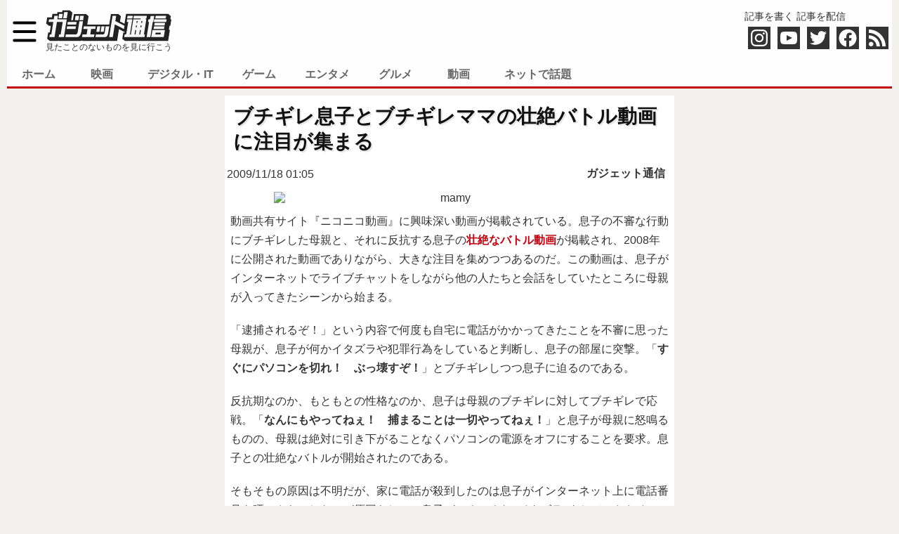

--- FILE ---
content_type: text/html; charset=UTF-8
request_url: https://getnews.jp/archives/38310
body_size: 34465
content:



<!DOCTYPE html>
<html lang="ja">
<head>
<meta charset="utf-8">
<title>ブチギレ息子とブチギレママの壮絶バトル動画に注目が集まる ｜ ガジェット通信 GetNews</title>
<style id='getnews-main-css' type='text/css' media='all'><!--@charset "utf-8";
/*
Theme Name: 2019本番用テーマ
Theme URI: https://getnews.jp/
Description:ニュースサイト
Version: 1.0
Author: satoru
Author URI:razil.jp
*/

@charset "utf-8";
ul, ol, li{list-style-type: none;}
html, body, div, span, applet, object, iframe,
h1, h2, h3, h4, h5, h6, p, blockquote, pre,
a, abbr, acronym, address, big, cite, code,
del, dfn, em, img, ins, kbd, q, s, samp,
small, strike, strong, sub, sup, tt, var,
b, u, i, center,
dl, dt, dd, ol, ul, li,
fieldset, form, input, label, legend,
table, caption, tbody, tfoot, thead, tr, th, td,
article, aside, canvas, details, embed,
figure, figcaption, footer, header, hgroup,
menu, nav, output, ruby, section, summary,
time, mark, audio, video {
-webkit-box-sizing: border-box;
-moz-box-sizing: border-box;
-ms-box-sizing: border-box;
box-sizing: border-box;
margin: 0;
padding: 0;
border: 0;
/*vertical-align: middle; */
word-break: normal; /*文字の禁則処理*/
line-break: strict; /*IE*/
word-wrap: break-word;
font-style:normal;
font-family:"ソフトゴシック M","Soft Gothic Medium",'游ゴシック体','Yu Gothic',YuGothic,'ヒラギノ角ゴシック Pro','Hiragino Kaku Gothic Pro',メイリオ,Meiryo,Osaka,'ＭＳ Ｐゴシック','MS PGothic',sans-serif;
}

body {
  font-weight: 500;
  background: #f2f1ed;
  color: var(--g-drakgray__color,#333);
}
a {
  text-decoration: none;
  color: var(--g-drakgray__color,#333);
}
a:hover {
  text-decoration: underline;
}

blockquote {
  background: #f3f1ec;
  clear: both;
  color: #555;
  position: relative;
  padding: 20px;
  margin: 8px;
  box-shadow: inset 0 0 30px rgba(73,52,0,.05);
}
strong {
  font-weight: 700;
}
h1,h2,h3,h4,h5,h6{
  line-height: 1.3;
}
h1{
  font-size: 24px;
}
h2,h3,h4,h5,h6{
  font-size: 18px;
}
p,li{
  font-size: 16px;
}
.large{
  font-size: 22px;
}
.small{
  font-size: 14px;
}
.material-icons,.material-icons-outlined{
  font-size: 22px;
  display: inline-flex;
  vertical-align: middle;
}
.material-icons ~ a,.material-icons-outlined ~ a{
  vertical-align:middle;
}

.get-header{
  background-color: #fefefe;
  display:flex;
  flex-wrap: wrap;
  max-width: 1260px;
  margin-right: auto;
  margin-left: auto;
  margin-bottom: 10px;
}

nav {
  width: 250px;
  height: 100%;
  transition: all 0.2s;
  transform: translate(-300px);
  position: fixed;
  top: 0;
  left: 0;
  z-index: 100000;
  background: #222;
  overflow-y:scroll;
}
nav.open {
  transform: translate(0); 
}
.overlay {
  content: "";
  display: block;
  width: 0;
  height: 0;
  background-color: rgba(0, 0, 0, 0.3);
  position: fixed;
  top: 0;
  left: 0;
  z-index: 2;
  opacity: 0;
  transition: opacity .5s;
}
.overlay.open {
  width: 100%;
  height: 100%;
  opacity: 1;
}
.sp_menu i{
  font-size:16px;
  color: #eee;
}
.sp_menu {
  border-bottom: 4px solid var(--g-theme__color,#c60010);
}
.sp_menu li{
  border-top: 1px solid #4f4f4f;
  padding:6px;
}
.sp_menu li a{
  color: #eee;
  display:block;
}
.pc_menu li a {
  font-weight: 700;
  padding: 6px 20px;
  color: #666;
  display: block;
}
.pc_menu li {
  border: none;
  white-space: nowrap;
  min-width: 90px;
  text-align: center;
  padding: 0;
}
.pc_menu .current-menu-item a, .pc_menu li a:active, .pc_menu li a:hover {
  color: #fefefe;
  text-decoration: none;
  background: #c60010;
}
.redline {
  width:100%;
  display:flex;
  background: #fff;
  border-bottom: 3px solid var(--g-theme__color,#c60010);
}

.btn_menu {
  width: 50px;
  height:50px;
  background-image: url("/wp-content/themes/getnews2019/img/menu.svg");
  background-repeat: no-repeat;
  background-size: cover;
  margin: auto 0px;
}
.logo {
  width: 230px;
  margin:auto;
}
.logo img{
  width: 180px;
  height:45px;
  vertical-align: bottom;
}
.logo span{
  font-size: 12px;
  display: none;
}
.hd_right{
  margin:auto;
  margin-right:0;
}
.b_write i{
  font-size: 18px;
}
.social_icon{
  display:flex;
}
.social_icon div{
  width:32px;
  height:32px;
  margin:5px;
  padding:4px;
  background-color: var(--g-drakgray__color,#333);
}
.social_icon svg{
  fill:white;
}
.social_icon .insta:hover{
  background: radial-gradient(circle farthest-corner at 32% 106%,rgb(255,225,125) 0%,rgb(255,205,105) 10%,rgb(250,145,55) 28%,rgb(235,65,65) 42%,transparent 82%),linear-gradient(135deg,rgb(35,75,215) 12%,rgb(195,60,190) 58%);
}
.social_icon .yt:hover{
  background: #cd201f;
}
.social_icon .tw:hover{
  background: #41b7d8;
}
.social_icon .fb{
  padding: 0px;
}
.social_icon .fb:hover{
  background: #3b5997;
}
.social_icon .rss:hover{
  background: #e0812a;
}
#searchForm{
  display:flex;
  height:36px;
  margin: 0 0 0 auto;
}
#searchForm input[type="text"]{
  min-width: 0px;
  border: solid 1px #ccc;
  flex:1;
}
#searchForm input[type="submit"]{
  text-indent: -1000px;
  width: 40px;
  flex:0 0 40px;;
  background-image: url("/wp-content/themes/getnews2019/img/search.svg");
  background-repeat: no-repeat;
  background-position: 8px 6px;
}
#container {
  width: 100%;
  overflow: hidden;
  margin: 0 auto;
  max-width: 640px;
}
.aligncenter{
  margin-left:auto;
  margin-right:auto;
  text-align:center;
}

/* index.php  */
.home-topics {
  color: #fefefe;
  background: var(--g-drakgray__color,#333);
  overflow: hidden;
/* display: flex; */
  display: none;
}
.home-topics ul {
  width:100%;
  overflow: hidden;
}
.home-topics a {
  color: #fefefe;
  display: block;
  white-space: nowrap;
  text-overflow: ellipsis;
  overflow: hidden;
}
.home-topics li {
  border-bottom: 1px solid #3e3e3e;
  padding: 4px 5px;
}

.get_top-pic {
  display: block;
  margin-left: auto;
  margin-right: 0px;
  flex: 0 0 40%;
  width: 40%;
}
.get_top-pic img{
  width: 100%;
  height: 180px;
  object-fit: cover;
}
.get_top-pic p{
  padding: 7px 0;
  white-space: nowrap;
  text-overflow: ellipsis;
  overflow: hidden;
}

.article-list{
  background-color:#fff;
}

.article-list a {
  min-height: 90px;
  text-decoration: none;
  padding: 8px;
  border-bottom: 1px solid #dbdbdb;
  overflow: hidden;
  display: flex;
}
.article-list li:first-of-type .news_thumbnail {
  width: 150px;
  height: 150px;
}
.article-list li:not(:first-of-type) .news_thumbnail {
  width: 120px;
  height: 120px;
}

.news_thumbnail img {
  width: 100%;
  height: 100%;
  object-fit: cover;
}

.news_desc {
  flex: 1;
  overflow: hidden;
  margin-left: 8px;
  display: flex;
/*  align-content: space-around; */
  flex-wrap: wrap;
  width: min-content;
}

.news_desc h2 {
  font-weight: 600;
  width: 100%;
}

.news_desc p {
  margin-left:auto;
  margin-right:0px;
}

.add-info {
  color: #999;
  padding: 0;
  display: block;
  margin-left: auto;
  text-align: right;
}
.add-info time{
  vertical-align: middle;
}

.morePict {
  border: 4px solid var(--g-theme__color,#c60010);
  background: var(--g-theme__color,#c60010);
  color: #fefefe!important;
  clear: both;
  display: block;
  font-weight: 600;
  padding: 12px 0;
  margin: 15px 0;
  height: auto;
  text-align: center;
  text-decoration: none;
  -moz-transition: .1s linear;
  -webkit-transition: .1s linear;
  transition: .1s linear;
}

.cat_Related {
  background: #fff;
  margin: 0 auto 15px;
}
.cat_Related_H {
  border-bottom: 1px solid var(--g-drakgray__color,#333);
  padding: 5px;
}

.cat_Related li a {
  margin: 3px;
  display: block;
  white-space: nowrap;
  text-overflow: ellipsis;
  overflow: hidden;
  color: var(--g-drakgray__color,#333);
}
.cat_Related li:not(:last-of-type) {
  border-bottom: 1px dashed #4d4d4d;
}

.more-link {
  display: none;
  padding: 6px 15px;
  background: var(--g-theme__color,#c60010);
  color: #fefefe;
  margin-right: 0px;
  margin-left: auto; 
}

/* single */
.post {
  background-color:#fff;
}
.post h1 {
  font-size: 24px;
  border: none;
  padding: 12px;
  font-weight: 700;
  color: #111;
  text-shadow: 2px 2px 0 rgba(0,0,0,.1);
}
.post img {
  max-width: 100%;
  height: auto;
  margin: 10px auto;
  display: block;
}
.partnerlogo img {
  width:auto;
  max-width: 300px;
  display: inline;
}
.post h2, .post h3, .post h5, .post h6 {
  color: #2b1c1c;
  font-size: 20px;
  font-weight: 700;
  text-shadow: 1px 1px 0 rgba(0,0,0,.06);
  margin: 8px;
  padding: 10px;
}
.post h2, .post h5 {
  border-left: 4px solid var(--g-theme__color,#c60010);
  border-bottom: 1px solid var(--g-theme__color,#c60010);
}
.post h3, .post h6 {
  border-left: 4px solid var(--g-theme__color,#c60010);
  font-size: 18px;
}
.post-bodycopy p,.entry>p{
  line-break: strict;
  margin: 8px 8px 20px;
  line-height: 1.7;
}
.post a{
  font-weight: 700;
  color: var(--g-theme__color,#c60010);
}
.post p.sponsored {
  text-align: right;
  font-size: 12px;
  margin: 0;
}
.movie-post{
  text-align: center;
}
.movie-post iframe{
  max-width: 100%;
}
.nexthead{
  text-align: center;
}
.post__pagebar{
  text-align: center;
}
.pagebar_numderBox {
  color: #fefefe;
  padding: 12px;
  margin: 0 4px 4px 0;
  background: var(--g-theme__color,#c60010);
  border: 2px solid var(--g-theme__color,#c60010);
  display: inline-block;
}
a .pagebar_numderBox {
  white-space: nowrap;
  color: var(--g-theme__color,#c60010);
  background: #eee;
}

.cattag {
  display: flex;
  color: #333;
  flex-flow: nowrap;
  white-space: nowrap;
  overflow: hidden;
  width: 100%;
}
.cattag span:not(:last-of-type) {
  margin: 0px 3px;
}
.cattag span:last-of-type {
  margin-left: auto;
  margin-right: 3px;
}
.cattag time {
  vertical-align:middle;
}
.cattag a {
  color: #333;
  display: inline-block;
  vertical-align:middle;
  margin: 5px 10px;
}
.prof {
  overflow: hidden;
}
.si_profile {
  background-color: #fff;
  display: flex;
}
.si_profile_img{
  margin-left: 3px;
}
.si_profile img{
  width:96px;
  height:96px;
  object-fit: cover;
  border: 4px solid var(--g-drakgray__color,#333);
  border-radius: 48px;
  margin: 0;
}
.si_profile_desc{
  overflow: hidden;
  flex:1;
}
.si_profile_desc p{
  margin:0px 6px;
}
.social-banner {
  margin: 20px 0px;
  color: #fefefe;
  height: 160px;
  background: var(--g-drakgray__color,#333);
  display:flex;
}
.social-banner .left {
  width: 100%;
  height: 160px;
  background-size: cover;
}
.social-banner .right li{
  margin: 0 5px;
  width: 220px;
}
.button-smartnews a {
  border-radius: 3px;
  background: #666;
  color: #fefefe;
  display: inline-block;
  font-weight: 400;
  font-size: 11px;
  letter-spacing: .5px;
  padding: 2px 6px;
  text-align: center;
}
.twitter-tweet {
  margin-right:auto !important;
  margin-left:auto !important;
}
.instagram-media {
  margin-right:auto !important;
  margin-left:auto !important;
}

.single-rect {
  display:flex;
  flex-wrap: wrap;
  justify-content: space-around;
  margin: 10px 0;
}
.single-rect aside{
  max-width:300px;
}
.single-rect img{
  margin: 0 !important;
  padding: 0 !important;
}
.bread{
  display: flex;
  white-space: nowrap;
  padding: 0 10px;
}
.bread li{
  display: block;
}
.bread span{
  font-size: 14px;
}
.bread li:nth-child(n+2):before{
  content: "›";
  margin-left:5px;
}
.bread li:last-child {
  text-overflow: ellipsis;
  overflow: hidden;
  max-width: 300px;
 }
/* gate */
.article_gate_thumbnail {
  position: relative;
  overflow: hidden;
}
.article_gate_thumbnail img{
  width: 100%;
  margin: 0;
}
.layer_gate {
  color: #fefefe;
  width: 100%;
  min-height: 60px;
  padding: 32px 8px 8px;
  position: absolute;
  bottom: 0;
  left: 0;
  background-color: rgba(0,0,0,.4);
  background: linear-gradient(to bottom,rgba(0,0,0,0) 0%,rgba(0,0,0,0.4) 35%,rgba(0,0,0,0.4) 100%);
}
.layer_gate h1 {
  border: none;
  color: #fefefe;
}
.layer_gate .cattag {
  color: #fefefe;
}
.layer_gate .cattag a {
  color: #fefefe;
}

/* list */
.page-title {
  background: #fff;
  text-align:center;
}

.page-numbers {
  justify-content: center;
  align-items: center;
  display: flex;
  font-weight: 700;
  margin: 0;
  background: #dfddd9;
}
.page-numbers a:hover, .page-numbers .current {
  display: block;
  color: #fefefe;
  background: var(--g-theme__color,#c60010);
  padding: 8px 14px;
}
.page-numbers a {
  padding: 8px 14px;
  display: block;
}

/* side bar */
.Getnews_ranking {
  overflow: hidden;
  background: var(--g-drakgray__color,#333);
  /*padding: 4px;*/
}

.Getnews_ranking .title {
  color: #fff;
  font-weight: 600;
  border-left: 4px solid var(--g-theme__color,#c60010);
  margin: 4px 0 8px 4px;
  padding: 0 0 0 8px;
}

.Getnews_ranking ul {
  background: #fefefe;
  counter-reset: li;
  margin: 0;
  padding: 0;
}

.Getnews_ranking li {
  border-bottom: 1px solid #eee;
  clear: both;
  display: block;
  position: relative;
}

.Getnews_ranking a {
  display: flex;
  padding: 5px;
}

.Getnews_ranking img {
  width: 80px;
  height: 80px;
  object-fit: cover;
  flex: 0 0 80px;
  margin: 5px 0;
}

.Getnews_ranking p {
  margin: 0 5px;
  line-height: 1.3;
}
.Getnews_ranking .no{
  position: absolute;
  top: 0;
  left: 0;
  width:30px;
  height:26px;
  padding:5px 0;
  text-align:center;
  background-color: #ffffff;
  font: 20px monospace;
  font-weight: 700;
  color: var(--g-theme__color,#c60010);
}

.widget_text{
  margin: 0 auto 15px;
}

.widget-Parts {
  overflow: hidden;
  clear: both;
  box-shadow: 0 0 3px 0 rgba(0,0,0,.1);
  background: #fefefe;
}
.widget-header{
  margin:5px;
}
.tag-box{
  min-height:225px;
}
.bg-box a{
  display:flex;
}

.bg-box img {
  width:100px;
  height:100px;
  object-fit: cover;
}

.bg-box p {
  flex: 1;
  margin: 5px;
  min-width: 0px;
}
.taglist li {
  padding:0 5px;
}
.taglist li:not(:last-child) {
  border-bottom: 1px dashed #dbdbdb;
  width: 100%;
}
.post-list li {
  padding:0 5px;
}
.post-list li:not(:last-child) {
  border-bottom: 1px dashed #dbdbdb;
  width: 100%;
}

i[class^=img-icon-] {
  background: url(./img/site_icon.svg) no-repeat;
  margin: 0;
  padding: 0 0 0 24px;
  content: "";
  display: inline-block;
  line-height: 1;
  font-weight: 600;
}
i.img-icon-rensai {
    background-position: 0 -22px; 
}
i.img-icon-otajo {
    background-position: 0 -50px;
}
i.img-icon-live {
    background-position: 0 -160px;
}

/* footer */
.footer_partners{
  background: #fefefe;
  max-width: 1260px;
  margin-left:auto;
  margin-right:auto;
}
.footer_bg {
  clear: both;
  line-height: 55px;
  text-align: center;
  background: var(--g-drakgray__color,#333);
  color: #efefef;
  max-width: 1260px;
  margin-left:auto;
  margin-right:auto;
  padding-bottom: 100px;
}
.Related-site {
  display: flex;
  flex-wrap: wrap;
  justify-content: center;
}
.Related-site li{
  width:  200px;
  max-width:50%;
  height: auto;
  padding: 5px;
}
.Related-site li span{
  font-size: 14px;
  font-weight: 500;
}
i[class*=banner_] {
  position: relative;
  width: 137px;
  height: 50px;
  display: block;
  overflow: hidden;
  margin: auto;
}
i[class*="banner_"]:before{
  content: url("/wp-content/themes/getnews2019/img/logo-alls.svg");
  position: absolute;
  width: 100%;
  height: auto;
}
.banner_varietyjapan:before{
  top: -615px;
}
.banner_vdc:before{
  top: -4px;
}
.banner_moritapo:before{
  top: -336px;
}
.banner_mogera:before{
  top: -403px;
}
.banner_kosoan:before{
  top: -477px;
}
.banner_cureco:before{
  top: -273px;
}
.banner_horror2:before{
  top: -75px;
}
.banner_rensai:before{
  top: -142px;
}
.banner_otajo:before{
  top: -213px;
}
.banner_getcre:before{
  top: -547px;
}
i.banner_conveni:before{
  content: '';
}
i.banner_conveni{
  background-image: url("/wp-content/themes/getnews2019/img/header_logo3_ss.jpg");
  background-size: contain;
  background-repeat: no-repeat;
  background-position: center center;
}
i.banner_osusume:before{
  content: '';
}
i.banner_osusume{
  background-image: url("/wp-content/themes/getnews2019/img/osusume_logo.jpg");
  background-size: contain;
  background-repeat: no-repeat;
  background-position: center center;
}
.ft_ls{
  display:flex;
  flex-wrap: wrap;
}
.ft_ls li{
  width:200px;
  max-width:50%;
  padding: 5px;
}


/* soreppo */
._Getnews_recommend2 {
  background-color: #fff;
}
.soreppo h2{
  font-weight: 700;
  margin: 10px 4px;
}
.soreppo h2:after{
  content: "";
  display:block;
  background: -webkit-gradient(linear, left top, right bottom, from(#f00), to(#00f));
  background: -moz-linear-gradient(left, #f00, #00f);
  height: 1px;
  width: 100%;
}
.soreppo a{
  color: #111;
}

.soreppo ul{
  display:flex;
  flex-wrap: wrap;
}
.soreppo li{
  max-width: 33.333333%;
  flex: 0 0 33.333333%;
  padding: 5px;
}
.soreppo img{
  margin:0px;
  width: 100%;
  height: 100%;
  object-fit: cover;
}
.soreppo time{
  display:none;
}
.soreppo_title{
  line-height: 1.4;
}
.soreppo_logo{
  text-align: right;
}

/* single Column*/
.singleColumn{
  max-width: 1260px;
  width:100%;
  margin:auto;
}
/* ad */
#resp_article_undertitle,
#resp_article_underarticle,
#resp_rectangle_1st,
#resp_rectangle_2nd,
#resp_rectangle_3rd
{
  margin: auto;
  text-align: center;
}

/* スマホで消す */
.bigbanner {
  display:none;
}
#leftColumn {
  display:none;
}
.pc_menu{
  display:none;
}
.hd_right{
  display:none;
}
.pc{
  display:none;
}
.sp{
  display:block;
}
/*画面幅が1260px以上の時*/
@media screen and (min-width:1260px){
#container {
  width: 100%;
  overflow: hidden;
  margin: 0 auto;
  max-width: 1260px;
  display:grid;
  gap: 10px;
  grid-template-columns: 300px 640px 300px;
}
.bigbanner {
  margin: 0 auto 0 auto;
  display:block;
}
.mainColumn {
grid-row: 1;
grid-column: 2;
}
.mainColumn2 {
grid-row: 2;
grid-column: 2;
}
#rightColumn, #leftColumn {
grid-row:1/3;
}
#leftColumn {
display:block;
grid-column: 1;
}
#rightColumn {
grid-column: 3;
}
.sp_cat{
  display:none;
}
.pc_menu{
  display:flex;
}
.home-topics {
  display:flex;
}
.hd_right{
  display:block;
}
.logo {
  margin:auto 5px;
}
.logo span{
  display:block;
}
.bg-box {
  min-height: 178px;
  position: relative;
  box-shadow: 1px 1px 0 rgba(0,0,0,.1);
}
.bg-box a {
  display: block;
}
.bg-box p {
  margin: 0;
}
.bg-box img {
  width: 100%;
  height: auto;
  object-fit: cover;
}
.article-list li:first-of-type .news_thumbnail {
  width: 250px;
  height: 250px;
}
.article-list li:not(:first-of-type) .news_thumbnail {
  width: 150px;
  height: 150px;
}
.post h1 {
  font-size: 28px;
}
.layer_1 {
    color: #fefefe;
    background-color: rgba(0,0,0,.4);
    width: 100%;
    min-height: 60px;
    padding: 32px 8px 8px;
    line-height: 1.5;
    position: absolute;
    bottom: 0;
    left: 0;
    background: -webkit-gradient(linear,left top,left bottom,color-stop(1.00,rgba(0,0,0,0)),color-stop(0.35,rgba(0,0,0,0.4)),color-stop(0.00,rgba(0,0,0,0.4)));
    background: -webkit-linear-gradient(top,rgba(0,0,0,0) 0%,rgba(0,0,0,0.4) 35%,rgba(0,0,0,0.4) 100%);
    background: -moz-linear-gradient(top,rgba(0,0,0,0) 0%,rgba(0,0,0,0.4) 35%,rgba(0,0,0,0.4) 100%);
    background: -ms-linear-gradient(top,rgba(0,0,0,0) 0%,rgba(0,0,0,0.4) 35%,rgba(0,0,0,0.4) 100%);
    background: linear-gradient(to bottom,rgba(0,0,0,0) 0%,rgba(0,0,0,0.4) 35%,rgba(0,0,0,0.4) 100%);
}


.pc{
  display:block;
}
.sp{
  display:none;
}

}
--></style><style id='wp-block-library-css' type='text/css' media='all'><!--@charset "UTF-8";.wp-block-archives-dropdown label{display:block}.wp-block-avatar{box-sizing:border-box}.wp-block-avatar.aligncenter{text-align:center}.wp-block-audio{box-sizing:border-box}.wp-block-audio figcaption{margin-top:.5em;margin-bottom:1em}.wp-block-audio audio{width:100%;min-width:300px}.wp-block-button__link{cursor:pointer;display:inline-block;text-align:center;word-break:break-word;box-sizing:border-box}.wp-block-button__link.aligncenter{text-align:center}.wp-block-button__link.alignright{text-align:right}:where(.wp-block-button__link){box-shadow:none;text-decoration:none;border-radius:9999px;padding:calc(.667em + 2px) calc(1.333em + 2px)}.wp-block-button[style*=text-decoration] .wp-block-button__link{text-decoration:inherit}.wp-block-buttons>.wp-block-button.has-custom-width{max-width:none}.wp-block-buttons>.wp-block-button.has-custom-width .wp-block-button__link{width:100%}.wp-block-buttons>.wp-block-button.has-custom-font-size .wp-block-button__link{font-size:inherit}.wp-block-buttons>.wp-block-button.wp-block-button__width-25{width:calc(25% - var(--wp--style--block-gap, .5em)*0.75)}.wp-block-buttons>.wp-block-button.wp-block-button__width-50{width:calc(50% - var(--wp--style--block-gap, .5em)*0.5)}.wp-block-buttons>.wp-block-button.wp-block-button__width-75{width:calc(75% - var(--wp--style--block-gap, .5em)*0.25)}.wp-block-buttons>.wp-block-button.wp-block-button__width-100{width:100%;flex-basis:100%}.wp-block-buttons.is-vertical>.wp-block-button.wp-block-button__width-25{width:25%}.wp-block-buttons.is-vertical>.wp-block-button.wp-block-button__width-50{width:50%}.wp-block-buttons.is-vertical>.wp-block-button.wp-block-button__width-75{width:75%}.wp-block-button.is-style-squared,.wp-block-button__link.wp-block-button.is-style-squared{border-radius:0}.wp-block-button.no-border-radius,.wp-block-button__link.no-border-radius{border-radius:0!important}.wp-block-button.is-style-outline>.wp-block-button__link,.wp-block-button .wp-block-button__link.is-style-outline{border:2px solid;padding:.667em 1.333em}.wp-block-button.is-style-outline>.wp-block-button__link:not(.has-text-color),.wp-block-button .wp-block-button__link.is-style-outline:not(.has-text-color){color:currentColor}.wp-block-button.is-style-outline>.wp-block-button__link:not(.has-background),.wp-block-button .wp-block-button__link.is-style-outline:not(.has-background){background-color:transparent;background-image:none}.wp-block-buttons.is-vertical{flex-direction:column}.wp-block-buttons.is-vertical>.wp-block-button:last-child{margin-bottom:0}.wp-block-buttons>.wp-block-button{display:inline-block;margin:0}.wp-block-buttons.is-content-justification-left{justify-content:flex-start}.wp-block-buttons.is-content-justification-left.is-vertical{align-items:flex-start}.wp-block-buttons.is-content-justification-center{justify-content:center}.wp-block-buttons.is-content-justification-center.is-vertical{align-items:center}.wp-block-buttons.is-content-justification-right{justify-content:flex-end}.wp-block-buttons.is-content-justification-right.is-vertical{align-items:flex-end}.wp-block-buttons.is-content-justification-space-between{justify-content:space-between}.wp-block-buttons.aligncenter{text-align:center}.wp-block-buttons:not(.is-content-justification-space-between,.is-content-justification-right,.is-content-justification-left,.is-content-justification-center) .wp-block-button.aligncenter{margin-left:auto;margin-right:auto;width:100%}.wp-block-buttons[style*=text-decoration] .wp-block-button,.wp-block-buttons[style*=text-decoration] .wp-block-button__link{text-decoration:inherit}.wp-block-buttons.has-custom-font-size .wp-block-button__link{font-size:inherit}.wp-block-button.aligncenter,.wp-block-calendar{text-align:center}.wp-block-calendar tbody td,.wp-block-calendar th{padding:.25em;border:1px solid #ddd}.wp-block-calendar tfoot td{border:none}.wp-block-calendar table{width:100%;border-collapse:collapse}.wp-block-calendar table th{font-weight:400;background:#ddd}.wp-block-calendar a{text-decoration:underline}.wp-block-calendar table caption,.wp-block-calendar table tbody{color:#40464d}.wp-block-categories{box-sizing:border-box}.wp-block-categories.alignleft{margin-right:2em}.wp-block-categories.alignright{margin-left:2em}.wp-block-code{box-sizing:border-box}.wp-block-code code{display:block;font-family:inherit;overflow-wrap:break-word;white-space:pre-wrap}.wp-block-columns{display:flex;margin-bottom:1.75em;box-sizing:border-box;flex-wrap:wrap!important;align-items:normal!important}@media (min-width:782px){.wp-block-columns{flex-wrap:nowrap!important}}.wp-block-columns.are-vertically-aligned-top{align-items:flex-start}.wp-block-columns.are-vertically-aligned-center{align-items:center}.wp-block-columns.are-vertically-aligned-bottom{align-items:flex-end}@media (max-width:781px){.wp-block-columns:not(.is-not-stacked-on-mobile)>.wp-block-column{flex-basis:100%!important}}@media (min-width:782px){.wp-block-columns:not(.is-not-stacked-on-mobile)>.wp-block-column{flex-basis:0;flex-grow:1}.wp-block-columns:not(.is-not-stacked-on-mobile)>.wp-block-column[style*=flex-basis]{flex-grow:0}}.wp-block-columns.is-not-stacked-on-mobile{flex-wrap:nowrap!important}.wp-block-columns.is-not-stacked-on-mobile>.wp-block-column{flex-basis:0;flex-grow:1}.wp-block-columns.is-not-stacked-on-mobile>.wp-block-column[style*=flex-basis]{flex-grow:0}:where(.wp-block-columns.has-background){padding:1.25em 2.375em}.wp-block-column{flex-grow:1;min-width:0;word-break:break-word;overflow-wrap:break-word}.wp-block-column.is-vertically-aligned-top{align-self:flex-start}.wp-block-column.is-vertically-aligned-center{align-self:center}.wp-block-column.is-vertically-aligned-bottom{align-self:flex-end}.wp-block-column.is-vertically-aligned-bottom,.wp-block-column.is-vertically-aligned-center,.wp-block-column.is-vertically-aligned-top{width:100%}.wp-block-post-comments .alignleft{float:left}.wp-block-post-comments .alignright{float:right}.wp-block-post-comments .navigation:after{content:"";display:table;clear:both}.wp-block-post-comments .commentlist{clear:both;list-style:none;margin:0;padding:0}.wp-block-post-comments .commentlist .comment{min-height:2.25em;padding-left:3.25em}.wp-block-post-comments .commentlist .comment p{font-size:1em;line-height:1.8;margin:1em 0}.wp-block-post-comments .commentlist .children{list-style:none;margin:0;padding:0}.wp-block-post-comments .comment-author{line-height:1.5}.wp-block-post-comments .comment-author .avatar{border-radius:1.5em;display:block;float:left;height:2.5em;margin-top:.5em;margin-right:.75em;width:2.5em}.wp-block-post-comments .comment-author cite{font-style:normal}.wp-block-post-comments .comment-meta{font-size:.875em;line-height:1.5}.wp-block-post-comments .comment-meta b{font-weight:400}.wp-block-post-comments .comment-meta .comment-awaiting-moderation{margin-top:1em;margin-bottom:1em;display:block}.wp-block-post-comments .comment-body .commentmetadata{font-size:.875em}.wp-block-post-comments .comment-form-author label,.wp-block-post-comments .comment-form-comment label,.wp-block-post-comments .comment-form-email label,.wp-block-post-comments .comment-form-url label{display:block;margin-bottom:.25em}.wp-block-post-comments .comment-form input:not([type=submit]):not([type=checkbox]),.wp-block-post-comments .comment-form textarea{display:block;box-sizing:border-box;width:100%}.wp-block-post-comments .comment-form-cookies-consent{display:flex;gap:.25em}.wp-block-post-comments .comment-form-cookies-consent #wp-comment-cookies-consent{margin-top:.35em}.wp-block-post-comments .comment-reply-title{margin-bottom:0}.wp-block-post-comments .comment-reply-title :where(small){font-size:var(--wp--preset--font-size--medium,smaller);margin-left:.5em}.wp-block-post-comments .reply{font-size:.875em;margin-bottom:1.4em}.wp-block-post-comments input:not([type=submit]),.wp-block-post-comments textarea{border:1px solid #949494;font-size:1em;font-family:inherit}.wp-block-post-comments input:not([type=submit]):not([type=checkbox]),.wp-block-post-comments textarea{padding:calc(.667em + 2px)}:where(.wp-block-post-comments input[type=submit]){border:none}.wp-block-comments-pagination>.wp-block-comments-pagination-next,.wp-block-comments-pagination>.wp-block-comments-pagination-numbers,.wp-block-comments-pagination>.wp-block-comments-pagination-previous{margin-right:.5em;margin-bottom:.5em}.wp-block-comments-pagination>.wp-block-comments-pagination-next:last-child,.wp-block-comments-pagination>.wp-block-comments-pagination-numbers:last-child,.wp-block-comments-pagination>.wp-block-comments-pagination-previous:last-child{margin-right:0}.wp-block-comments-pagination .wp-block-comments-pagination-previous-arrow{margin-right:1ch;display:inline-block}.wp-block-comments-pagination .wp-block-comments-pagination-previous-arrow:not(.is-arrow-chevron){transform:scaleX(1)}.wp-block-comments-pagination .wp-block-comments-pagination-next-arrow{margin-left:1ch;display:inline-block}.wp-block-comments-pagination .wp-block-comments-pagination-next-arrow:not(.is-arrow-chevron){transform:scaleX(1)}.wp-block-comments-pagination.aligncenter{justify-content:center}.wp-block-comment-template{margin-bottom:0;max-width:100%;list-style:none;padding:0}.wp-block-comment-template li{clear:both}.wp-block-comment-template ol{margin-bottom:0;max-width:100%;list-style:none;padding-left:2rem}.wp-block-comment-template.alignleft{float:left}.wp-block-comment-template.aligncenter{margin-left:auto;margin-right:auto;width:-moz-fit-content;width:fit-content}.wp-block-comment-template.alignright{float:right}.wp-block-cover,.wp-block-cover-image{position:relative;background-position:50%;min-height:430px;display:flex;justify-content:center;align-items:center;padding:1em;box-sizing:border-box}.wp-block-cover-image.has-background-dim:not([class*=-background-color]),.wp-block-cover-image .has-background-dim:not([class*=-background-color]),.wp-block-cover.has-background-dim:not([class*=-background-color]),.wp-block-cover .has-background-dim:not([class*=-background-color]){background-color:#000}.wp-block-cover-image .has-background-dim.has-background-gradient,.wp-block-cover .has-background-dim.has-background-gradient{background-color:transparent}.wp-block-cover-image.has-background-dim:before,.wp-block-cover.has-background-dim:before{content:"";background-color:inherit}.wp-block-cover-image.has-background-dim:not(.has-background-gradient):before,.wp-block-cover-image .wp-block-cover__background,.wp-block-cover-image .wp-block-cover__gradient-background,.wp-block-cover.has-background-dim:not(.has-background-gradient):before,.wp-block-cover .wp-block-cover__background,.wp-block-cover .wp-block-cover__gradient-background{position:absolute;top:0;left:0;bottom:0;right:0;z-index:1;opacity:.5}.wp-block-cover-image.has-background-dim.has-background-dim-10 .wp-block-cover__background,.wp-block-cover-image.has-background-dim.has-background-dim-10 .wp-block-cover__gradient-background,.wp-block-cover-image.has-background-dim.has-background-dim-10:not(.has-background-gradient):before,.wp-block-cover.has-background-dim.has-background-dim-10 .wp-block-cover__background,.wp-block-cover.has-background-dim.has-background-dim-10 .wp-block-cover__gradient-background,.wp-block-cover.has-background-dim.has-background-dim-10:not(.has-background-gradient):before{opacity:.1}.wp-block-cover-image.has-background-dim.has-background-dim-20 .wp-block-cover__background,.wp-block-cover-image.has-background-dim.has-background-dim-20 .wp-block-cover__gradient-background,.wp-block-cover-image.has-background-dim.has-background-dim-20:not(.has-background-gradient):before,.wp-block-cover.has-background-dim.has-background-dim-20 .wp-block-cover__background,.wp-block-cover.has-background-dim.has-background-dim-20 .wp-block-cover__gradient-background,.wp-block-cover.has-background-dim.has-background-dim-20:not(.has-background-gradient):before{opacity:.2}.wp-block-cover-image.has-background-dim.has-background-dim-30 .wp-block-cover__background,.wp-block-cover-image.has-background-dim.has-background-dim-30 .wp-block-cover__gradient-background,.wp-block-cover-image.has-background-dim.has-background-dim-30:not(.has-background-gradient):before,.wp-block-cover.has-background-dim.has-background-dim-30 .wp-block-cover__background,.wp-block-cover.has-background-dim.has-background-dim-30 .wp-block-cover__gradient-background,.wp-block-cover.has-background-dim.has-background-dim-30:not(.has-background-gradient):before{opacity:.3}.wp-block-cover-image.has-background-dim.has-background-dim-40 .wp-block-cover__background,.wp-block-cover-image.has-background-dim.has-background-dim-40 .wp-block-cover__gradient-background,.wp-block-cover-image.has-background-dim.has-background-dim-40:not(.has-background-gradient):before,.wp-block-cover.has-background-dim.has-background-dim-40 .wp-block-cover__background,.wp-block-cover.has-background-dim.has-background-dim-40 .wp-block-cover__gradient-background,.wp-block-cover.has-background-dim.has-background-dim-40:not(.has-background-gradient):before{opacity:.4}.wp-block-cover-image.has-background-dim.has-background-dim-50 .wp-block-cover__background,.wp-block-cover-image.has-background-dim.has-background-dim-50 .wp-block-cover__gradient-background,.wp-block-cover-image.has-background-dim.has-background-dim-50:not(.has-background-gradient):before,.wp-block-cover.has-background-dim.has-background-dim-50 .wp-block-cover__background,.wp-block-cover.has-background-dim.has-background-dim-50 .wp-block-cover__gradient-background,.wp-block-cover.has-background-dim.has-background-dim-50:not(.has-background-gradient):before{opacity:.5}.wp-block-cover-image.has-background-dim.has-background-dim-60 .wp-block-cover__background,.wp-block-cover-image.has-background-dim.has-background-dim-60 .wp-block-cover__gradient-background,.wp-block-cover-image.has-background-dim.has-background-dim-60:not(.has-background-gradient):before,.wp-block-cover.has-background-dim.has-background-dim-60 .wp-block-cover__background,.wp-block-cover.has-background-dim.has-background-dim-60 .wp-block-cover__gradient-background,.wp-block-cover.has-background-dim.has-background-dim-60:not(.has-background-gradient):before{opacity:.6}.wp-block-cover-image.has-background-dim.has-background-dim-70 .wp-block-cover__background,.wp-block-cover-image.has-background-dim.has-background-dim-70 .wp-block-cover__gradient-background,.wp-block-cover-image.has-background-dim.has-background-dim-70:not(.has-background-gradient):before,.wp-block-cover.has-background-dim.has-background-dim-70 .wp-block-cover__background,.wp-block-cover.has-background-dim.has-background-dim-70 .wp-block-cover__gradient-background,.wp-block-cover.has-background-dim.has-background-dim-70:not(.has-background-gradient):before{opacity:.7}.wp-block-cover-image.has-background-dim.has-background-dim-80 .wp-block-cover__background,.wp-block-cover-image.has-background-dim.has-background-dim-80 .wp-block-cover__gradient-background,.wp-block-cover-image.has-background-dim.has-background-dim-80:not(.has-background-gradient):before,.wp-block-cover.has-background-dim.has-background-dim-80 .wp-block-cover__background,.wp-block-cover.has-background-dim.has-background-dim-80 .wp-block-cover__gradient-background,.wp-block-cover.has-background-dim.has-background-dim-80:not(.has-background-gradient):before{opacity:.8}.wp-block-cover-image.has-background-dim.has-background-dim-90 .wp-block-cover__background,.wp-block-cover-image.has-background-dim.has-background-dim-90 .wp-block-cover__gradient-background,.wp-block-cover-image.has-background-dim.has-background-dim-90:not(.has-background-gradient):before,.wp-block-cover.has-background-dim.has-background-dim-90 .wp-block-cover__background,.wp-block-cover.has-background-dim.has-background-dim-90 .wp-block-cover__gradient-background,.wp-block-cover.has-background-dim.has-background-dim-90:not(.has-background-gradient):before{opacity:.9}.wp-block-cover-image.has-background-dim.has-background-dim-100 .wp-block-cover__background,.wp-block-cover-image.has-background-dim.has-background-dim-100 .wp-block-cover__gradient-background,.wp-block-cover-image.has-background-dim.has-background-dim-100:not(.has-background-gradient):before,.wp-block-cover.has-background-dim.has-background-dim-100 .wp-block-cover__background,.wp-block-cover.has-background-dim.has-background-dim-100 .wp-block-cover__gradient-background,.wp-block-cover.has-background-dim.has-background-dim-100:not(.has-background-gradient):before{opacity:1}.wp-block-cover-image .wp-block-cover__background.has-background-dim.has-background-dim-0,.wp-block-cover-image .wp-block-cover__gradient-background.has-background-dim.has-background-dim-0,.wp-block-cover .wp-block-cover__background.has-background-dim.has-background-dim-0,.wp-block-cover .wp-block-cover__gradient-background.has-background-dim.has-background-dim-0{opacity:0}.wp-block-cover-image .wp-block-cover__background.has-background-dim.has-background-dim-10,.wp-block-cover-image .wp-block-cover__gradient-background.has-background-dim.has-background-dim-10,.wp-block-cover .wp-block-cover__background.has-background-dim.has-background-dim-10,.wp-block-cover .wp-block-cover__gradient-background.has-background-dim.has-background-dim-10{opacity:.1}.wp-block-cover-image .wp-block-cover__background.has-background-dim.has-background-dim-20,.wp-block-cover-image .wp-block-cover__gradient-background.has-background-dim.has-background-dim-20,.wp-block-cover .wp-block-cover__background.has-background-dim.has-background-dim-20,.wp-block-cover .wp-block-cover__gradient-background.has-background-dim.has-background-dim-20{opacity:.2}.wp-block-cover-image .wp-block-cover__background.has-background-dim.has-background-dim-30,.wp-block-cover-image .wp-block-cover__gradient-background.has-background-dim.has-background-dim-30,.wp-block-cover .wp-block-cover__background.has-background-dim.has-background-dim-30,.wp-block-cover .wp-block-cover__gradient-background.has-background-dim.has-background-dim-30{opacity:.3}.wp-block-cover-image .wp-block-cover__background.has-background-dim.has-background-dim-40,.wp-block-cover-image .wp-block-cover__gradient-background.has-background-dim.has-background-dim-40,.wp-block-cover .wp-block-cover__background.has-background-dim.has-background-dim-40,.wp-block-cover .wp-block-cover__gradient-background.has-background-dim.has-background-dim-40{opacity:.4}.wp-block-cover-image .wp-block-cover__background.has-background-dim.has-background-dim-50,.wp-block-cover-image .wp-block-cover__gradient-background.has-background-dim.has-background-dim-50,.wp-block-cover .wp-block-cover__background.has-background-dim.has-background-dim-50,.wp-block-cover .wp-block-cover__gradient-background.has-background-dim.has-background-dim-50{opacity:.5}.wp-block-cover-image .wp-block-cover__background.has-background-dim.has-background-dim-60,.wp-block-cover-image .wp-block-cover__gradient-background.has-background-dim.has-background-dim-60,.wp-block-cover .wp-block-cover__background.has-background-dim.has-background-dim-60,.wp-block-cover .wp-block-cover__gradient-background.has-background-dim.has-background-dim-60{opacity:.6}.wp-block-cover-image .wp-block-cover__background.has-background-dim.has-background-dim-70,.wp-block-cover-image .wp-block-cover__gradient-background.has-background-dim.has-background-dim-70,.wp-block-cover .wp-block-cover__background.has-background-dim.has-background-dim-70,.wp-block-cover .wp-block-cover__gradient-background.has-background-dim.has-background-dim-70{opacity:.7}.wp-block-cover-image .wp-block-cover__background.has-background-dim.has-background-dim-80,.wp-block-cover-image .wp-block-cover__gradient-background.has-background-dim.has-background-dim-80,.wp-block-cover .wp-block-cover__background.has-background-dim.has-background-dim-80,.wp-block-cover .wp-block-cover__gradient-background.has-background-dim.has-background-dim-80{opacity:.8}.wp-block-cover-image .wp-block-cover__background.has-background-dim.has-background-dim-90,.wp-block-cover-image .wp-block-cover__gradient-background.has-background-dim.has-background-dim-90,.wp-block-cover .wp-block-cover__background.has-background-dim.has-background-dim-90,.wp-block-cover .wp-block-cover__gradient-background.has-background-dim.has-background-dim-90{opacity:.9}.wp-block-cover-image .wp-block-cover__background.has-background-dim.has-background-dim-100,.wp-block-cover-image .wp-block-cover__gradient-background.has-background-dim.has-background-dim-100,.wp-block-cover .wp-block-cover__background.has-background-dim.has-background-dim-100,.wp-block-cover .wp-block-cover__gradient-background.has-background-dim.has-background-dim-100{opacity:1}.wp-block-cover-image.alignleft,.wp-block-cover-image.alignright,.wp-block-cover.alignleft,.wp-block-cover.alignright{max-width:420px;width:100%}.wp-block-cover-image:after,.wp-block-cover:after{display:block;content:"";font-size:0;min-height:inherit}@supports (position:sticky){.wp-block-cover-image:after,.wp-block-cover:after{content:none}}.wp-block-cover-image.aligncenter,.wp-block-cover-image.alignleft,.wp-block-cover-image.alignright,.wp-block-cover.aligncenter,.wp-block-cover.alignleft,.wp-block-cover.alignright{display:flex}.wp-block-cover-image .wp-block-cover__inner-container,.wp-block-cover .wp-block-cover__inner-container{width:100%;z-index:1;color:#fff}.wp-block-cover-image.is-light .wp-block-cover__inner-container,.wp-block-cover.is-light .wp-block-cover__inner-container{color:#000}.wp-block-cover-image h1:not(.has-text-color),.wp-block-cover-image h2:not(.has-text-color),.wp-block-cover-image h3:not(.has-text-color),.wp-block-cover-image h4:not(.has-text-color),.wp-block-cover-image h5:not(.has-text-color),.wp-block-cover-image h6:not(.has-text-color),.wp-block-cover-image p:not(.has-text-color),.wp-block-cover h1:not(.has-text-color),.wp-block-cover h2:not(.has-text-color),.wp-block-cover h3:not(.has-text-color),.wp-block-cover h4:not(.has-text-color),.wp-block-cover h5:not(.has-text-color),.wp-block-cover h6:not(.has-text-color),.wp-block-cover p:not(.has-text-color){color:inherit}.wp-block-cover-image.is-position-top-left,.wp-block-cover.is-position-top-left{align-items:flex-start;justify-content:flex-start}.wp-block-cover-image.is-position-top-center,.wp-block-cover.is-position-top-center{align-items:flex-start;justify-content:center}.wp-block-cover-image.is-position-top-right,.wp-block-cover.is-position-top-right{align-items:flex-start;justify-content:flex-end}.wp-block-cover-image.is-position-center-left,.wp-block-cover.is-position-center-left{align-items:center;justify-content:flex-start}.wp-block-cover-image.is-position-center-center,.wp-block-cover.is-position-center-center{align-items:center;justify-content:center}.wp-block-cover-image.is-position-center-right,.wp-block-cover.is-position-center-right{align-items:center;justify-content:flex-end}.wp-block-cover-image.is-position-bottom-left,.wp-block-cover.is-position-bottom-left{align-items:flex-end;justify-content:flex-start}.wp-block-cover-image.is-position-bottom-center,.wp-block-cover.is-position-bottom-center{align-items:flex-end;justify-content:center}.wp-block-cover-image.is-position-bottom-right,.wp-block-cover.is-position-bottom-right{align-items:flex-end;justify-content:flex-end}.wp-block-cover-image.has-custom-content-position.has-custom-content-position .wp-block-cover__inner-container,.wp-block-cover.has-custom-content-position.has-custom-content-position .wp-block-cover__inner-container{margin:0;width:auto}.wp-block-cover-image .wp-block-cover__image-background,.wp-block-cover-image video.wp-block-cover__video-background,.wp-block-cover .wp-block-cover__image-background,.wp-block-cover video.wp-block-cover__video-background{position:absolute;top:0;left:0;right:0;bottom:0;margin:0;padding:0;width:100%;height:100%;max-width:none;max-height:none;object-fit:cover;outline:none;border:none;box-shadow:none}.wp-block-cover-image.has-parallax,.wp-block-cover.has-parallax,.wp-block-cover__image-background.has-parallax,video.wp-block-cover__video-background.has-parallax{background-attachment:fixed;background-size:cover;background-repeat:no-repeat}@supports (-webkit-overflow-scrolling:touch){.wp-block-cover-image.has-parallax,.wp-block-cover.has-parallax,.wp-block-cover__image-background.has-parallax,video.wp-block-cover__video-background.has-parallax{background-attachment:scroll}}@media (prefers-reduced-motion:reduce){.wp-block-cover-image.has-parallax,.wp-block-cover.has-parallax,.wp-block-cover__image-background.has-parallax,video.wp-block-cover__video-background.has-parallax{background-attachment:scroll}}.wp-block-cover-image.is-repeated,.wp-block-cover.is-repeated,.wp-block-cover__image-background.is-repeated,video.wp-block-cover__video-background.is-repeated{background-repeat:repeat;background-size:auto}.wp-block-cover__image-background,.wp-block-cover__video-background{z-index:0}.wp-block-cover-image-text,.wp-block-cover-image-text a,.wp-block-cover-image-text a:active,.wp-block-cover-image-text a:focus,.wp-block-cover-image-text a:hover,.wp-block-cover-text,.wp-block-cover-text a,.wp-block-cover-text a:active,.wp-block-cover-text a:focus,.wp-block-cover-text a:hover,section.wp-block-cover-image h2,section.wp-block-cover-image h2 a,section.wp-block-cover-image h2 a:active,section.wp-block-cover-image h2 a:focus,section.wp-block-cover-image h2 a:hover{color:#fff}.wp-block-cover-image .wp-block-cover.has-left-content{justify-content:flex-start}.wp-block-cover-image .wp-block-cover.has-right-content{justify-content:flex-end}.wp-block-cover-image.has-left-content .wp-block-cover-image-text,.wp-block-cover.has-left-content .wp-block-cover-text,section.wp-block-cover-image.has-left-content>h2{margin-left:0;text-align:left}.wp-block-cover-image.has-right-content .wp-block-cover-image-text,.wp-block-cover.has-right-content .wp-block-cover-text,section.wp-block-cover-image.has-right-content>h2{margin-right:0;text-align:right}.wp-block-cover-image .wp-block-cover-image-text,.wp-block-cover .wp-block-cover-text,section.wp-block-cover-image>h2{font-size:2em;line-height:1.25;z-index:1;margin-bottom:0;max-width:840px;padding:.44em;text-align:center}.wp-block-embed.alignleft,.wp-block-embed.alignright,.wp-block[data-align=left]>[data-type="core/embed"],.wp-block[data-align=right]>[data-type="core/embed"]{max-width:360px;width:100%}.wp-block-embed.alignleft .wp-block-embed__wrapper,.wp-block-embed.alignright .wp-block-embed__wrapper,.wp-block[data-align=left]>[data-type="core/embed"] .wp-block-embed__wrapper,.wp-block[data-align=right]>[data-type="core/embed"] .wp-block-embed__wrapper{min-width:280px}.wp-block-cover .wp-block-embed{min-width:320px;min-height:240px}.wp-block-embed{overflow-wrap:break-word}.wp-block-embed figcaption{margin-top:.5em;margin-bottom:1em}.wp-block-embed iframe{max-width:100%}.wp-block-embed__wrapper{position:relative}.wp-embed-responsive .wp-has-aspect-ratio .wp-block-embed__wrapper:before{content:"";display:block;padding-top:50%}.wp-embed-responsive .wp-has-aspect-ratio iframe{position:absolute;top:0;right:0;bottom:0;left:0;height:100%;width:100%}.wp-embed-responsive .wp-embed-aspect-21-9 .wp-block-embed__wrapper:before{padding-top:42.85%}.wp-embed-responsive .wp-embed-aspect-18-9 .wp-block-embed__wrapper:before{padding-top:50%}.wp-embed-responsive .wp-embed-aspect-16-9 .wp-block-embed__wrapper:before{padding-top:56.25%}.wp-embed-responsive .wp-embed-aspect-4-3 .wp-block-embed__wrapper:before{padding-top:75%}.wp-embed-responsive .wp-embed-aspect-1-1 .wp-block-embed__wrapper:before{padding-top:100%}.wp-embed-responsive .wp-embed-aspect-9-16 .wp-block-embed__wrapper:before{padding-top:177.77%}.wp-embed-responsive .wp-embed-aspect-1-2 .wp-block-embed__wrapper:before{padding-top:200%}.wp-block-file{margin-bottom:1.5em}.wp-block-file:not(.wp-element-button){font-size:.8em}.wp-block-file.aligncenter{text-align:center}.wp-block-file.alignright{text-align:right}.wp-block-file *+.wp-block-file__button{margin-left:.75em}.wp-block-file__embed{margin-bottom:1em}:where(.wp-block-file__button){border-radius:2em;padding:.5em 1em}:where(.wp-block-file__button):is(a):active,:where(.wp-block-file__button):is(a):focus,:where(.wp-block-file__button):is(a):hover,:where(.wp-block-file__button):is(a):visited{box-shadow:none;color:#fff;opacity:.85;text-decoration:none}.blocks-gallery-grid:not(.has-nested-images),.wp-block-gallery:not(.has-nested-images){display:flex;flex-wrap:wrap;list-style-type:none;padding:0;margin:0}.blocks-gallery-grid:not(.has-nested-images) .blocks-gallery-image,.blocks-gallery-grid:not(.has-nested-images) .blocks-gallery-item,.wp-block-gallery:not(.has-nested-images) .blocks-gallery-image,.wp-block-gallery:not(.has-nested-images) .blocks-gallery-item{margin:0 1em 1em 0;display:flex;flex-grow:1;flex-direction:column;justify-content:center;position:relative;width:calc(50% - 1em)}.blocks-gallery-grid:not(.has-nested-images) .blocks-gallery-image:nth-of-type(2n),.blocks-gallery-grid:not(.has-nested-images) .blocks-gallery-item:nth-of-type(2n),.wp-block-gallery:not(.has-nested-images) .blocks-gallery-image:nth-of-type(2n),.wp-block-gallery:not(.has-nested-images) .blocks-gallery-item:nth-of-type(2n){margin-right:0}.blocks-gallery-grid:not(.has-nested-images) .blocks-gallery-image figure,.blocks-gallery-grid:not(.has-nested-images) .blocks-gallery-item figure,.wp-block-gallery:not(.has-nested-images) .blocks-gallery-image figure,.wp-block-gallery:not(.has-nested-images) .blocks-gallery-item figure{margin:0;height:100%;display:flex;align-items:flex-end;justify-content:flex-start}.blocks-gallery-grid:not(.has-nested-images) .blocks-gallery-image img,.blocks-gallery-grid:not(.has-nested-images) .blocks-gallery-item img,.wp-block-gallery:not(.has-nested-images) .blocks-gallery-image img,.wp-block-gallery:not(.has-nested-images) .blocks-gallery-item img{display:block;max-width:100%;height:auto;width:auto}.blocks-gallery-grid:not(.has-nested-images) .blocks-gallery-image figcaption,.blocks-gallery-grid:not(.has-nested-images) .blocks-gallery-item figcaption,.wp-block-gallery:not(.has-nested-images) .blocks-gallery-image figcaption,.wp-block-gallery:not(.has-nested-images) .blocks-gallery-item figcaption{position:absolute;bottom:0;width:100%;max-height:100%;overflow:auto;padding:3em .77em .7em;color:#fff;text-align:center;font-size:.8em;background:linear-gradient(0deg,rgba(0,0,0,.7),rgba(0,0,0,.3) 70%,transparent);box-sizing:border-box;margin:0;z-index:2}.blocks-gallery-grid:not(.has-nested-images) .blocks-gallery-image figcaption img,.blocks-gallery-grid:not(.has-nested-images) .blocks-gallery-item figcaption img,.wp-block-gallery:not(.has-nested-images) .blocks-gallery-image figcaption img,.wp-block-gallery:not(.has-nested-images) .blocks-gallery-item figcaption img{display:inline}.blocks-gallery-grid:not(.has-nested-images) figcaption,.wp-block-gallery:not(.has-nested-images) figcaption{flex-grow:1}.blocks-gallery-grid:not(.has-nested-images).is-cropped .blocks-gallery-image a,.blocks-gallery-grid:not(.has-nested-images).is-cropped .blocks-gallery-image img,.blocks-gallery-grid:not(.has-nested-images).is-cropped .blocks-gallery-item a,.blocks-gallery-grid:not(.has-nested-images).is-cropped .blocks-gallery-item img,.wp-block-gallery:not(.has-nested-images).is-cropped .blocks-gallery-image a,.wp-block-gallery:not(.has-nested-images).is-cropped .blocks-gallery-image img,.wp-block-gallery:not(.has-nested-images).is-cropped .blocks-gallery-item a,.wp-block-gallery:not(.has-nested-images).is-cropped .blocks-gallery-item img{width:100%;height:100%;flex:1;object-fit:cover}.blocks-gallery-grid:not(.has-nested-images).columns-1 .blocks-gallery-image,.blocks-gallery-grid:not(.has-nested-images).columns-1 .blocks-gallery-item,.wp-block-gallery:not(.has-nested-images).columns-1 .blocks-gallery-image,.wp-block-gallery:not(.has-nested-images).columns-1 .blocks-gallery-item{width:100%;margin-right:0}@media (min-width:600px){.blocks-gallery-grid:not(.has-nested-images).columns-3 .blocks-gallery-image,.blocks-gallery-grid:not(.has-nested-images).columns-3 .blocks-gallery-item,.wp-block-gallery:not(.has-nested-images).columns-3 .blocks-gallery-image,.wp-block-gallery:not(.has-nested-images).columns-3 .blocks-gallery-item{width:calc(33.33333% - .66667em);margin-right:1em}.blocks-gallery-grid:not(.has-nested-images).columns-4 .blocks-gallery-image,.blocks-gallery-grid:not(.has-nested-images).columns-4 .blocks-gallery-item,.wp-block-gallery:not(.has-nested-images).columns-4 .blocks-gallery-image,.wp-block-gallery:not(.has-nested-images).columns-4 .blocks-gallery-item{width:calc(25% - .75em);margin-right:1em}.blocks-gallery-grid:not(.has-nested-images).columns-5 .blocks-gallery-image,.blocks-gallery-grid:not(.has-nested-images).columns-5 .blocks-gallery-item,.wp-block-gallery:not(.has-nested-images).columns-5 .blocks-gallery-image,.wp-block-gallery:not(.has-nested-images).columns-5 .blocks-gallery-item{width:calc(20% - .8em);margin-right:1em}.blocks-gallery-grid:not(.has-nested-images).columns-6 .blocks-gallery-image,.blocks-gallery-grid:not(.has-nested-images).columns-6 .blocks-gallery-item,.wp-block-gallery:not(.has-nested-images).columns-6 .blocks-gallery-image,.wp-block-gallery:not(.has-nested-images).columns-6 .blocks-gallery-item{width:calc(16.66667% - .83333em);margin-right:1em}.blocks-gallery-grid:not(.has-nested-images).columns-7 .blocks-gallery-image,.blocks-gallery-grid:not(.has-nested-images).columns-7 .blocks-gallery-item,.wp-block-gallery:not(.has-nested-images).columns-7 .blocks-gallery-image,.wp-block-gallery:not(.has-nested-images).columns-7 .blocks-gallery-item{width:calc(14.28571% - .85714em);margin-right:1em}.blocks-gallery-grid:not(.has-nested-images).columns-8 .blocks-gallery-image,.blocks-gallery-grid:not(.has-nested-images).columns-8 .blocks-gallery-item,.wp-block-gallery:not(.has-nested-images).columns-8 .blocks-gallery-image,.wp-block-gallery:not(.has-nested-images).columns-8 .blocks-gallery-item{width:calc(12.5% - .875em);margin-right:1em}.blocks-gallery-grid:not(.has-nested-images).columns-1 .blocks-gallery-image:nth-of-type(1n),.blocks-gallery-grid:not(.has-nested-images).columns-1 .blocks-gallery-item:nth-of-type(1n),.blocks-gallery-grid:not(.has-nested-images).columns-2 .blocks-gallery-image:nth-of-type(2n),.blocks-gallery-grid:not(.has-nested-images).columns-2 .blocks-gallery-item:nth-of-type(2n),.blocks-gallery-grid:not(.has-nested-images).columns-3 .blocks-gallery-image:nth-of-type(3n),.blocks-gallery-grid:not(.has-nested-images).columns-3 .blocks-gallery-item:nth-of-type(3n),.blocks-gallery-grid:not(.has-nested-images).columns-4 .blocks-gallery-image:nth-of-type(4n),.blocks-gallery-grid:not(.has-nested-images).columns-4 .blocks-gallery-item:nth-of-type(4n),.blocks-gallery-grid:not(.has-nested-images).columns-5 .blocks-gallery-image:nth-of-type(5n),.blocks-gallery-grid:not(.has-nested-images).columns-5 .blocks-gallery-item:nth-of-type(5n),.blocks-gallery-grid:not(.has-nested-images).columns-6 .blocks-gallery-image:nth-of-type(6n),.blocks-gallery-grid:not(.has-nested-images).columns-6 .blocks-gallery-item:nth-of-type(6n),.blocks-gallery-grid:not(.has-nested-images).columns-7 .blocks-gallery-image:nth-of-type(7n),.blocks-gallery-grid:not(.has-nested-images).columns-7 .blocks-gallery-item:nth-of-type(7n),.blocks-gallery-grid:not(.has-nested-images).columns-8 .blocks-gallery-image:nth-of-type(8n),.blocks-gallery-grid:not(.has-nested-images).columns-8 .blocks-gallery-item:nth-of-type(8n),.wp-block-gallery:not(.has-nested-images).columns-1 .blocks-gallery-image:nth-of-type(1n),.wp-block-gallery:not(.has-nested-images).columns-1 .blocks-gallery-item:nth-of-type(1n),.wp-block-gallery:not(.has-nested-images).columns-2 .blocks-gallery-image:nth-of-type(2n),.wp-block-gallery:not(.has-nested-images).columns-2 .blocks-gallery-item:nth-of-type(2n),.wp-block-gallery:not(.has-nested-images).columns-3 .blocks-gallery-image:nth-of-type(3n),.wp-block-gallery:not(.has-nested-images).columns-3 .blocks-gallery-item:nth-of-type(3n),.wp-block-gallery:not(.has-nested-images).columns-4 .blocks-gallery-image:nth-of-type(4n),.wp-block-gallery:not(.has-nested-images).columns-4 .blocks-gallery-item:nth-of-type(4n),.wp-block-gallery:not(.has-nested-images).columns-5 .blocks-gallery-image:nth-of-type(5n),.wp-block-gallery:not(.has-nested-images).columns-5 .blocks-gallery-item:nth-of-type(5n),.wp-block-gallery:not(.has-nested-images).columns-6 .blocks-gallery-image:nth-of-type(6n),.wp-block-gallery:not(.has-nested-images).columns-6 .blocks-gallery-item:nth-of-type(6n),.wp-block-gallery:not(.has-nested-images).columns-7 .blocks-gallery-image:nth-of-type(7n),.wp-block-gallery:not(.has-nested-images).columns-7 .blocks-gallery-item:nth-of-type(7n),.wp-block-gallery:not(.has-nested-images).columns-8 .blocks-gallery-image:nth-of-type(8n),.wp-block-gallery:not(.has-nested-images).columns-8 .blocks-gallery-item:nth-of-type(8n){margin-right:0}}.blocks-gallery-grid:not(.has-nested-images) .blocks-gallery-image:last-child,.blocks-gallery-grid:not(.has-nested-images) .blocks-gallery-item:last-child,.wp-block-gallery:not(.has-nested-images) .blocks-gallery-image:last-child,.wp-block-gallery:not(.has-nested-images) .blocks-gallery-item:last-child{margin-right:0}.blocks-gallery-grid:not(.has-nested-images).alignleft,.blocks-gallery-grid:not(.has-nested-images).alignright,.wp-block-gallery:not(.has-nested-images).alignleft,.wp-block-gallery:not(.has-nested-images).alignright{max-width:420px;width:100%}.blocks-gallery-grid:not(.has-nested-images).aligncenter .blocks-gallery-item figure,.wp-block-gallery:not(.has-nested-images).aligncenter .blocks-gallery-item figure{justify-content:center}.wp-block-gallery:not(.is-cropped) .blocks-gallery-item{align-self:flex-start}figure.wp-block-gallery.has-nested-images{align-items:normal}.wp-block-gallery.has-nested-images figure.wp-block-image:not(#individual-image){width:calc(50% - var(--wp--style--unstable-gallery-gap, 16px)/2);margin:0}.wp-block-gallery.has-nested-images figure.wp-block-image{display:flex;flex-grow:1;justify-content:center;position:relative;flex-direction:column;max-width:100%;box-sizing:border-box}.wp-block-gallery.has-nested-images figure.wp-block-image>a,.wp-block-gallery.has-nested-images figure.wp-block-image>div{margin:0;flex-direction:column;flex-grow:1}.wp-block-gallery.has-nested-images figure.wp-block-image img{display:block;height:auto;max-width:100%!important;width:auto}.wp-block-gallery.has-nested-images figure.wp-block-image figcaption{background:linear-gradient(0deg,rgba(0,0,0,.7),rgba(0,0,0,.3) 70%,transparent);bottom:0;color:#fff;font-size:13px;left:0;margin-bottom:0;max-height:60%;overflow:auto;padding:0 8px 8px;position:absolute;text-align:center;width:100%;box-sizing:border-box}.wp-block-gallery.has-nested-images figure.wp-block-image figcaption img{display:inline}.wp-block-gallery.has-nested-images figure.wp-block-image figcaption a{color:inherit}.wp-block-gallery.has-nested-images figure.wp-block-image.has-custom-border img{box-sizing:border-box}.wp-block-gallery.has-nested-images figure.wp-block-image.has-custom-border>a,.wp-block-gallery.has-nested-images figure.wp-block-image.has-custom-border>div,.wp-block-gallery.has-nested-images figure.wp-block-image.is-style-rounded>a,.wp-block-gallery.has-nested-images figure.wp-block-image.is-style-rounded>div{flex:1 1 auto}.wp-block-gallery.has-nested-images figure.wp-block-image.has-custom-border figcaption,.wp-block-gallery.has-nested-images figure.wp-block-image.is-style-rounded figcaption{flex:initial;background:none;color:inherit;margin:0;padding:10px 10px 9px;position:relative}.wp-block-gallery.has-nested-images figcaption{flex-grow:1;flex-basis:100%;text-align:center}.wp-block-gallery.has-nested-images:not(.is-cropped) figure.wp-block-image:not(#individual-image){margin-top:0;margin-bottom:auto}.wp-block-gallery.has-nested-images.is-cropped figure.wp-block-image:not(#individual-image){align-self:inherit}.wp-block-gallery.has-nested-images.is-cropped figure.wp-block-image:not(#individual-image)>a,.wp-block-gallery.has-nested-images.is-cropped figure.wp-block-image:not(#individual-image)>div:not(.components-drop-zone){display:flex}.wp-block-gallery.has-nested-images.is-cropped figure.wp-block-image:not(#individual-image) a,.wp-block-gallery.has-nested-images.is-cropped figure.wp-block-image:not(#individual-image) img{width:100%;flex:1 0 0%;height:100%;object-fit:cover}.wp-block-gallery.has-nested-images.columns-1 figure.wp-block-image:not(#individual-image){width:100%}@media (min-width:600px){.wp-block-gallery.has-nested-images.columns-3 figure.wp-block-image:not(#individual-image){width:calc(33.33333% - var(--wp--style--unstable-gallery-gap, 16px)*0.66667)}.wp-block-gallery.has-nested-images.columns-4 figure.wp-block-image:not(#individual-image){width:calc(25% - var(--wp--style--unstable-gallery-gap, 16px)*0.75)}.wp-block-gallery.has-nested-images.columns-5 figure.wp-block-image:not(#individual-image){width:calc(20% - var(--wp--style--unstable-gallery-gap, 16px)*0.8)}.wp-block-gallery.has-nested-images.columns-6 figure.wp-block-image:not(#individual-image){width:calc(16.66667% - var(--wp--style--unstable-gallery-gap, 16px)*0.83333)}.wp-block-gallery.has-nested-images.columns-7 figure.wp-block-image:not(#individual-image){width:calc(14.28571% - var(--wp--style--unstable-gallery-gap, 16px)*0.85714)}.wp-block-gallery.has-nested-images.columns-8 figure.wp-block-image:not(#individual-image){width:calc(12.5% - var(--wp--style--unstable-gallery-gap, 16px)*0.875)}.wp-block-gallery.has-nested-images.columns-default figure.wp-block-image:not(#individual-image){width:calc(33.33% - var(--wp--style--unstable-gallery-gap, 16px)*0.66667)}.wp-block-gallery.has-nested-images.columns-default figure.wp-block-image:not(#individual-image):first-child:nth-last-child(2),.wp-block-gallery.has-nested-images.columns-default figure.wp-block-image:not(#individual-image):first-child:nth-last-child(2)~figure.wp-block-image:not(#individual-image){width:calc(50% - var(--wp--style--unstable-gallery-gap, 16px)*0.5)}.wp-block-gallery.has-nested-images.columns-default figure.wp-block-image:not(#individual-image):first-child:last-child{width:100%}}.wp-block-gallery.has-nested-images.alignleft,.wp-block-gallery.has-nested-images.alignright{max-width:420px;width:100%}.wp-block-gallery.has-nested-images.aligncenter{justify-content:center}.wp-block-group{box-sizing:border-box}h1.has-background,h2.has-background,h3.has-background,h4.has-background,h5.has-background,h6.has-background{padding:1.25em 2.375em}.wp-block-image img{height:auto;max-width:100%;vertical-align:bottom}.wp-block-image.has-custom-border img,.wp-block-image img{box-sizing:border-box}.wp-block-image.aligncenter{text-align:center}.wp-block-image.alignfull img,.wp-block-image.alignwide img{height:auto;width:100%}.wp-block-image.aligncenter,.wp-block-image .aligncenter,.wp-block-image.alignleft,.wp-block-image .alignleft,.wp-block-image.alignright,.wp-block-image .alignright{display:table}.wp-block-image.aligncenter>figcaption,.wp-block-image .aligncenter>figcaption,.wp-block-image.alignleft>figcaption,.wp-block-image .alignleft>figcaption,.wp-block-image.alignright>figcaption,.wp-block-image .alignright>figcaption{display:table-caption;caption-side:bottom}.wp-block-image .alignleft{float:left;margin:.5em 1em .5em 0}.wp-block-image .alignright{float:right;margin:.5em 0 .5em 1em}.wp-block-image .aligncenter{margin-left:auto;margin-right:auto}.wp-block-image figcaption{margin-top:.5em;margin-bottom:1em}.wp-block-image.is-style-circle-mask img,.wp-block-image.is-style-rounded img,.wp-block-image .is-style-rounded img{border-radius:9999px}@supports ((-webkit-mask-image:none) or (mask-image:none)) or (-webkit-mask-image:none){.wp-block-image.is-style-circle-mask img{-webkit-mask-image:url('data:image/svg+xml;utf8,<svg viewBox="0 0 100 100" xmlns="http://www.w3.org/2000/svg"><circle cx="50" cy="50" r="50"/></svg>');mask-image:url('data:image/svg+xml;utf8,<svg viewBox="0 0 100 100" xmlns="http://www.w3.org/2000/svg"><circle cx="50" cy="50" r="50"/></svg>');mask-mode:alpha;-webkit-mask-repeat:no-repeat;mask-repeat:no-repeat;-webkit-mask-size:contain;mask-size:contain;-webkit-mask-position:center;mask-position:center;border-radius:0}}.wp-block-image :where(.has-border-color){border-style:solid}.wp-block-image :where([style*=border-top-color]){border-top-style:solid}.wp-block-image :where([style*=border-right-color]){border-right-style:solid}.wp-block-image :where([style*=border-bottom-color]){border-bottom-style:solid}.wp-block-image :where([style*=border-left-color]){border-left-style:solid}.wp-block-image :where([style*=border-width]){border-style:solid}.wp-block-image :where([style*=border-top-width]){border-top-style:solid}.wp-block-image :where([style*=border-right-width]){border-right-style:solid}.wp-block-image :where([style*=border-bottom-width]){border-bottom-style:solid}.wp-block-image :where([style*=border-left-width]){border-left-style:solid}.wp-block-image figure{margin:0}ol.wp-block-latest-comments{margin-left:0}.wp-block-latest-comments .wp-block-latest-comments{padding-left:0}.wp-block-latest-comments__comment{line-height:1.1;list-style:none;margin-bottom:1em}.has-avatars .wp-block-latest-comments__comment{min-height:2.25em;list-style:none}.has-avatars .wp-block-latest-comments__comment .wp-block-latest-comments__comment-excerpt,.has-avatars .wp-block-latest-comments__comment .wp-block-latest-comments__comment-meta{margin-left:3.25em}.has-dates .wp-block-latest-comments__comment,.has-excerpts .wp-block-latest-comments__comment{line-height:1.5}.wp-block-latest-comments__comment-excerpt p{font-size:.875em;line-height:1.8;margin:.36em 0 1.4em}.wp-block-latest-comments__comment-date{display:block;font-size:.75em}.wp-block-latest-comments .avatar,.wp-block-latest-comments__comment-avatar{border-radius:1.5em;display:block;float:left;height:2.5em;margin-right:.75em;width:2.5em}.wp-block-latest-posts.alignleft{margin-right:2em}.wp-block-latest-posts.alignright{margin-left:2em}.wp-block-latest-posts.wp-block-latest-posts__list{list-style:none;padding-left:0}.wp-block-latest-posts.wp-block-latest-posts__list li{clear:both}.wp-block-latest-posts.is-grid{display:flex;flex-wrap:wrap;padding:0}.wp-block-latest-posts.is-grid li{margin:0 1.25em 1.25em 0;width:100%}@media (min-width:600px){.wp-block-latest-posts.columns-2 li{width:calc(50% - .625em)}.wp-block-latest-posts.columns-2 li:nth-child(2n){margin-right:0}.wp-block-latest-posts.columns-3 li{width:calc(33.33333% - .83333em)}.wp-block-latest-posts.columns-3 li:nth-child(3n){margin-right:0}.wp-block-latest-posts.columns-4 li{width:calc(25% - .9375em)}.wp-block-latest-posts.columns-4 li:nth-child(4n){margin-right:0}.wp-block-latest-posts.columns-5 li{width:calc(20% - 1em)}.wp-block-latest-posts.columns-5 li:nth-child(5n){margin-right:0}.wp-block-latest-posts.columns-6 li{width:calc(16.66667% - 1.04167em)}.wp-block-latest-posts.columns-6 li:nth-child(6n){margin-right:0}}.wp-block-latest-posts__post-author,.wp-block-latest-posts__post-date{display:block;font-size:.8125em}.wp-block-latest-posts__post-excerpt{margin-top:.5em;margin-bottom:1em}.wp-block-latest-posts__featured-image a{display:inline-block}.wp-block-latest-posts__featured-image img{height:auto;width:auto;max-width:100%}.wp-block-latest-posts__featured-image.alignleft{margin-right:1em;float:left}.wp-block-latest-posts__featured-image.alignright{margin-left:1em;float:right}.wp-block-latest-posts__featured-image.aligncenter{margin-bottom:1em;text-align:center}ol,ul{box-sizing:border-box}ol.has-background,ul.has-background{padding:1.25em 2.375em}.wp-block-media-text{
  /*!rtl:begin:ignore*/direction:ltr;
  /*!rtl:end:ignore*/display:grid;grid-template-columns:50% 1fr;grid-template-rows:auto;box-sizing:border-box}.wp-block-media-text.has-media-on-the-right{grid-template-columns:1fr 50%}.wp-block-media-text.is-vertically-aligned-top .wp-block-media-text__content,.wp-block-media-text.is-vertically-aligned-top .wp-block-media-text__media{align-self:start}.wp-block-media-text.is-vertically-aligned-center .wp-block-media-text__content,.wp-block-media-text.is-vertically-aligned-center .wp-block-media-text__media,.wp-block-media-text .wp-block-media-text__content,.wp-block-media-text .wp-block-media-text__media{align-self:center}.wp-block-media-text.is-vertically-aligned-bottom .wp-block-media-text__content,.wp-block-media-text.is-vertically-aligned-bottom .wp-block-media-text__media{align-self:end}.wp-block-media-text .wp-block-media-text__media{
  /*!rtl:begin:ignore*/grid-column:1;grid-row:1;
  /*!rtl:end:ignore*/margin:0}.wp-block-media-text .wp-block-media-text__content{direction:ltr;
  /*!rtl:begin:ignore*/grid-column:2;grid-row:1;
  /*!rtl:end:ignore*/padding:0 8%;word-break:break-word}.wp-block-media-text.has-media-on-the-right .wp-block-media-text__media{
  /*!rtl:begin:ignore*/grid-column:2;grid-row:1
  /*!rtl:end:ignore*/}.wp-block-media-text.has-media-on-the-right .wp-block-media-text__content{
  /*!rtl:begin:ignore*/grid-column:1;grid-row:1
  /*!rtl:end:ignore*/}.wp-block-media-text__media img,.wp-block-media-text__media video{height:auto;max-width:unset;width:100%;vertical-align:middle}.wp-block-media-text.is-image-fill .wp-block-media-text__media{height:100%;min-height:250px;background-size:cover}.wp-block-media-text.is-image-fill .wp-block-media-text__media>a{display:block;height:100%}.wp-block-media-text.is-image-fill .wp-block-media-text__media img{position:absolute;width:1px;height:1px;padding:0;margin:-1px;overflow:hidden;clip:rect(0,0,0,0);border:0}@media (max-width:600px){.wp-block-media-text.is-stacked-on-mobile{grid-template-columns:100%!important}.wp-block-media-text.is-stacked-on-mobile .wp-block-media-text__media{grid-column:1;grid-row:1}.wp-block-media-text.is-stacked-on-mobile .wp-block-media-text__content{grid-column:1;grid-row:2}}.wp-block-navigation{position:relative;--navigation-layout-justification-setting:flex-start;--navigation-layout-direction:row;--navigation-layout-wrap:wrap;--navigation-layout-justify:flex-start;--navigation-layout-align:center}.wp-block-navigation ul{margin-top:0;margin-bottom:0;margin-left:0;padding-left:0}.wp-block-navigation ul,.wp-block-navigation ul li{list-style:none;padding:0}.wp-block-navigation .wp-block-navigation-item{display:flex;align-items:center;position:relative}.wp-block-navigation .wp-block-navigation-item .wp-block-navigation__submenu-container:empty{display:none}.wp-block-navigation .wp-block-navigation-item__content{display:block}.wp-block-navigation.has-text-decoration-underline .wp-block-navigation-item__content,.wp-block-navigation.has-text-decoration-underline .wp-block-navigation-item__content:active,.wp-block-navigation.has-text-decoration-underline .wp-block-navigation-item__content:focus{text-decoration:underline}.wp-block-navigation.has-text-decoration-line-through .wp-block-navigation-item__content,.wp-block-navigation.has-text-decoration-line-through .wp-block-navigation-item__content:active,.wp-block-navigation.has-text-decoration-line-through .wp-block-navigation-item__content:focus{text-decoration:line-through}.wp-block-navigation:where(:not([class*=has-text-decoration])) a,.wp-block-navigation:where(:not([class*=has-text-decoration])) a:active,.wp-block-navigation:where(:not([class*=has-text-decoration])) a:focus{text-decoration:none}.wp-block-navigation .wp-block-navigation__submenu-icon{align-self:center;line-height:0;display:inline-block;font-size:inherit;padding:0;background-color:inherit;color:currentColor;border:none;width:.6em;height:.6em;margin-left:.25em}.wp-block-navigation .wp-block-navigation__submenu-icon svg{display:inline-block;stroke:currentColor;width:inherit;height:inherit;margin-top:.075em}.wp-block-navigation.is-vertical{--navigation-layout-direction:column;--navigation-layout-justify:initial;--navigation-layout-align:flex-start}.wp-block-navigation.no-wrap{--navigation-layout-wrap:nowrap}.wp-block-navigation.items-justified-center{--navigation-layout-justification-setting:center;--navigation-layout-justify:center}.wp-block-navigation.items-justified-center.is-vertical{--navigation-layout-align:center}.wp-block-navigation.items-justified-right{--navigation-layout-justification-setting:flex-end;--navigation-layout-justify:flex-end}.wp-block-navigation.items-justified-right.is-vertical{--navigation-layout-align:flex-end}.wp-block-navigation.items-justified-space-between{--navigation-layout-justification-setting:space-between;--navigation-layout-justify:space-between}.wp-block-navigation .has-child .wp-block-navigation__submenu-container{background-color:inherit;color:inherit;position:absolute;z-index:2;display:flex;flex-direction:column;align-items:normal;opacity:0;transition:opacity .1s linear;visibility:hidden;width:0;height:0;overflow:hidden;left:-1px;top:100%}.wp-block-navigation .has-child .wp-block-navigation__submenu-container>.wp-block-navigation-item>.wp-block-navigation-item__content{display:flex;flex-grow:1}.wp-block-navigation .has-child .wp-block-navigation__submenu-container>.wp-block-navigation-item>.wp-block-navigation-item__content .wp-block-navigation__submenu-icon{margin-right:0;margin-left:auto}.wp-block-navigation .has-child .wp-block-navigation__submenu-container .wp-block-navigation-item__content{margin:0}@media (min-width:782px){.wp-block-navigation .has-child .wp-block-navigation__submenu-container .wp-block-navigation__submenu-container{left:100%;top:-1px}.wp-block-navigation .has-child .wp-block-navigation__submenu-container .wp-block-navigation__submenu-container:before{content:"";position:absolute;right:100%;height:100%;display:block;width:.5em;background:transparent}.wp-block-navigation .has-child .wp-block-navigation__submenu-container .wp-block-navigation__submenu-icon{margin-right:.25em}.wp-block-navigation .has-child .wp-block-navigation__submenu-container .wp-block-navigation__submenu-icon svg{transform:rotate(-90deg)}}.wp-block-navigation .has-child:not(.open-on-click):hover>.wp-block-navigation__submenu-container{visibility:visible;overflow:visible;opacity:1;width:auto;height:auto;min-width:200px}.wp-block-navigation .has-child:not(.open-on-click):not(.open-on-hover-click):focus-within>.wp-block-navigation__submenu-container{visibility:visible;overflow:visible;opacity:1;width:auto;height:auto;min-width:200px}.wp-block-navigation .has-child .wp-block-navigation-submenu__toggle[aria-expanded=true]~.wp-block-navigation__submenu-container{visibility:visible;overflow:visible;opacity:1;width:auto;height:auto;min-width:200px}.wp-block-navigation.has-background .has-child .wp-block-navigation__submenu-container{left:0;top:100%}@media (min-width:782px){.wp-block-navigation.has-background .has-child .wp-block-navigation__submenu-container .wp-block-navigation__submenu-container{left:100%;top:0}}.wp-block-navigation-submenu{position:relative;display:flex}.wp-block-navigation-submenu .wp-block-navigation__submenu-icon svg{stroke:currentColor}button.wp-block-navigation-item__content{background-color:transparent;border:none;color:currentColor;font-size:inherit;font-family:inherit;line-height:inherit;font-style:inherit;font-weight:inherit;text-transform:inherit;text-align:left}.wp-block-navigation-submenu__toggle{cursor:pointer}.wp-block-navigation-item.open-on-click .wp-block-navigation-submenu__toggle{padding-right:.85em}.wp-block-navigation-item.open-on-click .wp-block-navigation-submenu__toggle+.wp-block-navigation__submenu-icon{margin-left:-.6em;pointer-events:none}.wp-block-navigation .wp-block-page-list,.wp-block-navigation__container,.wp-block-navigation__responsive-close,.wp-block-navigation__responsive-container,.wp-block-navigation__responsive-container-content,.wp-block-navigation__responsive-dialog{gap:inherit}:where(.wp-block-navigation.has-background .wp-block-navigation-item a:not(.wp-element-button)),:where(.wp-block-navigation.has-background .wp-block-navigation-submenu a:not(.wp-element-button)),:where(.wp-block-navigation .wp-block-navigation__submenu-container .wp-block-navigation-item a:not(.wp-element-button)),:where(.wp-block-navigation .wp-block-navigation__submenu-container .wp-block-navigation-submenu a:not(.wp-element-button)){padding:.5em 1em}.wp-block-navigation.items-justified-right .wp-block-navigation__container .has-child .wp-block-navigation__submenu-container,.wp-block-navigation.items-justified-right .wp-block-page-list>.has-child .wp-block-navigation__submenu-container,.wp-block-navigation.items-justified-space-between .wp-block-page-list>.has-child:last-child .wp-block-navigation__submenu-container,.wp-block-navigation.items-justified-space-between>.wp-block-navigation__container>.has-child:last-child .wp-block-navigation__submenu-container{left:auto;right:0}.wp-block-navigation.items-justified-right .wp-block-navigation__container .has-child .wp-block-navigation__submenu-container .wp-block-navigation__submenu-container,.wp-block-navigation.items-justified-right .wp-block-page-list>.has-child .wp-block-navigation__submenu-container .wp-block-navigation__submenu-container,.wp-block-navigation.items-justified-space-between .wp-block-page-list>.has-child:last-child .wp-block-navigation__submenu-container .wp-block-navigation__submenu-container,.wp-block-navigation.items-justified-space-between>.wp-block-navigation__container>.has-child:last-child .wp-block-navigation__submenu-container .wp-block-navigation__submenu-container{left:-1px;right:-1px}@media (min-width:782px){.wp-block-navigation.items-justified-right .wp-block-navigation__container .has-child .wp-block-navigation__submenu-container .wp-block-navigation__submenu-container,.wp-block-navigation.items-justified-right .wp-block-page-list>.has-child .wp-block-navigation__submenu-container .wp-block-navigation__submenu-container,.wp-block-navigation.items-justified-space-between .wp-block-page-list>.has-child:last-child .wp-block-navigation__submenu-container .wp-block-navigation__submenu-container,.wp-block-navigation.items-justified-space-between>.wp-block-navigation__container>.has-child:last-child .wp-block-navigation__submenu-container .wp-block-navigation__submenu-container{left:auto;right:100%}}.wp-block-navigation:not(.has-background) .wp-block-navigation__submenu-container{background-color:#fff;color:#000;border:1px solid rgba(0,0,0,.15)}.wp-block-navigation__container{display:flex;flex-wrap:var(--navigation-layout-wrap,wrap);flex-direction:var(--navigation-layout-direction,initial);justify-content:var(--navigation-layout-justify,initial);align-items:var(--navigation-layout-align,initial);list-style:none;margin:0;padding-left:0}.wp-block-navigation__container .is-responsive{display:none}.wp-block-navigation__container:only-child,.wp-block-page-list:only-child{flex-grow:1}@keyframes overlay-menu__fade-in-animation{0%{opacity:0;transform:translateY(.5em)}to{opacity:1;transform:translateY(0)}}.wp-block-navigation__responsive-container{display:none;position:fixed;top:0;left:0;right:0;bottom:0}.wp-block-navigation__responsive-container .wp-block-navigation-link a{color:inherit}.wp-block-navigation__responsive-container .wp-block-navigation__responsive-container-content{display:flex;flex-wrap:var(--navigation-layout-wrap,wrap);flex-direction:var(--navigation-layout-direction,initial);justify-content:var(--navigation-layout-justify,initial);align-items:var(--navigation-layout-align,initial)}.wp-block-navigation__responsive-container:not(.is-menu-open.is-menu-open){color:inherit!important;background-color:inherit!important}.wp-block-navigation__responsive-container.is-menu-open{display:flex;flex-direction:column;background-color:inherit;animation:overlay-menu__fade-in-animation .1s ease-out;animation-fill-mode:forwards;padding:var(--wp--style--root--padding-top,2rem) var(--wp--style--root--padding-right,2rem) var(--wp--style--root--padding-bottom,2rem) var(--wp--style--root--padding-left,2rem);overflow:auto;z-index:100000}@media (prefers-reduced-motion:reduce){.wp-block-navigation__responsive-container.is-menu-open{animation-duration:1ms;animation-delay:0s}}.wp-block-navigation__responsive-container.is-menu-open .wp-block-navigation__responsive-container-content{padding-top:calc(2rem + 24px);overflow:visible;display:flex;flex-direction:column;flex-wrap:nowrap;align-items:var(--navigation-layout-justification-setting,inherit)}.wp-block-navigation__responsive-container.is-menu-open .wp-block-navigation__responsive-container-content,.wp-block-navigation__responsive-container.is-menu-open .wp-block-navigation__responsive-container-content .wp-block-navigation__container,.wp-block-navigation__responsive-container.is-menu-open .wp-block-navigation__responsive-container-content .wp-block-page-list{justify-content:flex-start}.wp-block-navigation__responsive-container.is-menu-open .wp-block-navigation__responsive-container-content .wp-block-navigation__submenu-icon{display:none}.wp-block-navigation__responsive-container.is-menu-open .wp-block-navigation__responsive-container-content .has-child .submenu-container,.wp-block-navigation__responsive-container.is-menu-open .wp-block-navigation__responsive-container-content .has-child .wp-block-navigation__submenu-container{opacity:1;visibility:visible;height:auto;width:auto;overflow:initial;min-width:200px;position:static;border:none;padding-left:2rem;padding-right:2rem}.wp-block-navigation__responsive-container.is-menu-open .wp-block-navigation__responsive-container-content .wp-block-navigation__container,.wp-block-navigation__responsive-container.is-menu-open .wp-block-navigation__responsive-container-content .wp-block-navigation__submenu-container{gap:inherit}.wp-block-navigation__responsive-container.is-menu-open .wp-block-navigation__responsive-container-content .wp-block-navigation__submenu-container{padding-top:var(--wp--style--block-gap,2em)}.wp-block-navigation__responsive-container.is-menu-open .wp-block-navigation__responsive-container-content .wp-block-navigation-item__content{padding:0}.wp-block-navigation__responsive-container.is-menu-open .wp-block-navigation__responsive-container-content .wp-block-navigation-item,.wp-block-navigation__responsive-container.is-menu-open .wp-block-navigation__responsive-container-content .wp-block-navigation__container,.wp-block-navigation__responsive-container.is-menu-open .wp-block-navigation__responsive-container-content .wp-block-page-list{display:flex;flex-direction:column;align-items:var(--navigation-layout-justification-setting,initial)}.wp-block-navigation__responsive-container.is-menu-open .wp-block-navigation-item,.wp-block-navigation__responsive-container.is-menu-open .wp-block-navigation-item .wp-block-navigation__submenu-container,.wp-block-navigation__responsive-container.is-menu-open .wp-block-page-list{color:inherit!important;background:transparent!important}.wp-block-navigation__responsive-container.is-menu-open .wp-block-navigation__submenu-container.wp-block-navigation__submenu-container.wp-block-navigation__submenu-container.wp-block-navigation__submenu-container{right:auto;left:auto}@media (min-width:600px){.wp-block-navigation__responsive-container:not(.hidden-by-default):not(.is-menu-open){display:block;width:100%;position:relative;z-index:auto;background-color:inherit}.wp-block-navigation__responsive-container:not(.hidden-by-default):not(.is-menu-open) .wp-block-navigation__responsive-container-close{display:none}.wp-block-navigation__responsive-container.is-menu-open .wp-block-navigation__submenu-container.wp-block-navigation__submenu-container.wp-block-navigation__submenu-container.wp-block-navigation__submenu-container{left:0}}.wp-block-navigation:not(.has-background) .wp-block-navigation__responsive-container.is-menu-open{background-color:#fff;color:#000}.wp-block-navigation__toggle_button_label{font-size:1rem;font-weight:700}.wp-block-navigation__responsive-container-close,.wp-block-navigation__responsive-container-open{vertical-align:middle;cursor:pointer;color:currentColor;background:transparent;border:none;margin:0;padding:0;text-transform:inherit}.wp-block-navigation__responsive-container-close svg,.wp-block-navigation__responsive-container-open svg{fill:currentColor;pointer-events:none;display:block;width:24px;height:24px}.wp-block-navigation__responsive-container-open{display:flex}@media (min-width:600px){.wp-block-navigation__responsive-container-open:not(.always-shown){display:none}}.wp-block-navigation__responsive-container-close{position:absolute;top:0;right:0;z-index:2}.wp-block-navigation__responsive-close{width:100%;max-width:var(--wp--style--global--wide-size,100%);margin-left:auto;margin-right:auto}.wp-block-navigation__responsive-close:focus{outline:none}.is-menu-open .wp-block-navigation__responsive-close,.is-menu-open .wp-block-navigation__responsive-container-content,.is-menu-open .wp-block-navigation__responsive-dialog{box-sizing:border-box}.wp-block-navigation__responsive-dialog{position:relative}.has-modal-open .admin-bar .is-menu-open .wp-block-navigation__responsive-dialog{margin-top:46px}@media (min-width:782px){.has-modal-open .admin-bar .is-menu-open .wp-block-navigation__responsive-dialog{margin-top:32px}}html.has-modal-open{overflow:hidden}.wp-block-navigation .wp-block-navigation-item__label{word-break:normal;overflow-wrap:break-word}.wp-block-navigation .wp-block-navigation-item__description{display:none}.wp-block-navigation .wp-block-page-list{display:flex;flex-direction:var(--navigation-layout-direction,initial);justify-content:var(--navigation-layout-justify,initial);align-items:var(--navigation-layout-align,initial);flex-wrap:var(--navigation-layout-wrap,wrap);background-color:inherit}.wp-block-navigation .wp-block-navigation-item{background-color:inherit}.is-small-text{font-size:.875em}.is-regular-text{font-size:1em}.is-large-text{font-size:2.25em}.is-larger-text{font-size:3em}.has-drop-cap:not(:focus):first-letter{float:left;font-size:8.4em;line-height:.68;font-weight:100;margin:.05em .1em 0 0;text-transform:uppercase;font-style:normal}p.has-drop-cap.has-background{overflow:hidden}p.has-background{padding:1.25em 2.375em}:where(p.has-text-color:not(.has-link-color)) a{color:inherit}.wp-block-post-author{display:flex;flex-wrap:wrap}.wp-block-post-author__byline{width:100%;margin-top:0;margin-bottom:0;font-size:.5em}.wp-block-post-author__avatar{margin-right:1em}.wp-block-post-author__bio{margin-bottom:.7em;font-size:.7em}.wp-block-post-author__content{flex-grow:1;flex-basis:0}.wp-block-post-author__name{margin:0}.wp-block-post-comments-form[style*=font-weight] :where(.comment-reply-title){font-weight:inherit}.wp-block-post-comments-form[style*=font-family] :where(.comment-reply-title){font-family:inherit}.wp-block-post-comments-form[class*=-font-size] :where(.comment-reply-title),.wp-block-post-comments-form[style*=font-size] :where(.comment-reply-title){font-size:inherit}.wp-block-post-comments-form[style*=line-height] :where(.comment-reply-title){line-height:inherit}.wp-block-post-comments-form[style*=font-style] :where(.comment-reply-title){font-style:inherit}.wp-block-post-comments-form[style*=letter-spacing] :where(.comment-reply-title){letter-spacing:inherit}.wp-block-post-comments-form input[type=submit]{box-shadow:none;cursor:pointer;display:inline-block;text-align:center;overflow-wrap:break-word}.wp-block-post-comments-form input:not([type=submit]),.wp-block-post-comments-form textarea{border:1px solid #949494;font-size:1em;font-family:inherit}.wp-block-post-comments-form input:not([type=submit]):not([type=checkbox]),.wp-block-post-comments-form textarea{padding:calc(.667em + 2px)}.wp-block-post-comments-form .comment-form input:not([type=submit]):not([type=checkbox]),.wp-block-post-comments-form .comment-form textarea{display:block;box-sizing:border-box;width:100%}.wp-block-post-comments-form .comment-form-author label,.wp-block-post-comments-form .comment-form-email label,.wp-block-post-comments-form .comment-form-url label{display:block;margin-bottom:.25em}.wp-block-post-comments-form .comment-form-cookies-consent{display:flex;gap:.25em}.wp-block-post-comments-form .comment-form-cookies-consent #wp-comment-cookies-consent{margin-top:.35em}.wp-block-post-comments-form .comment-reply-title{margin-bottom:0}.wp-block-post-comments-form .comment-reply-title :where(small){font-size:var(--wp--preset--font-size--medium,smaller);margin-left:.5em}.wp-block-post-date{box-sizing:border-box}.wp-block-post-excerpt__more-link{display:inline-block}.wp-block-post-featured-image{margin-left:0;margin-right:0}.wp-block-post-featured-image a{display:block}.wp-block-post-featured-image img{max-width:100%;width:100%;height:auto;vertical-align:bottom;box-sizing:border-box}.wp-block-post-featured-image.alignfull img,.wp-block-post-featured-image.alignwide img{width:100%}.wp-block-post-featured-image .wp-block-post-featured-image__overlay.has-background-dim{position:absolute;inset:0;background-color:#000}.wp-block-post-featured-image{position:relative}.wp-block-post-featured-image .wp-block-post-featured-image__overlay.has-background-gradient{background-color:transparent}.wp-block-post-featured-image .wp-block-post-featured-image__overlay.has-background-dim-0{opacity:0}.wp-block-post-featured-image .wp-block-post-featured-image__overlay.has-background-dim-10{opacity:.1}.wp-block-post-featured-image .wp-block-post-featured-image__overlay.has-background-dim-20{opacity:.2}.wp-block-post-featured-image .wp-block-post-featured-image__overlay.has-background-dim-30{opacity:.3}.wp-block-post-featured-image .wp-block-post-featured-image__overlay.has-background-dim-40{opacity:.4}.wp-block-post-featured-image .wp-block-post-featured-image__overlay.has-background-dim-50{opacity:.5}.wp-block-post-featured-image .wp-block-post-featured-image__overlay.has-background-dim-60{opacity:.6}.wp-block-post-featured-image .wp-block-post-featured-image__overlay.has-background-dim-70{opacity:.7}.wp-block-post-featured-image .wp-block-post-featured-image__overlay.has-background-dim-80{opacity:.8}.wp-block-post-featured-image .wp-block-post-featured-image__overlay.has-background-dim-90{opacity:.9}.wp-block-post-featured-image .wp-block-post-featured-image__overlay.has-background-dim-100{opacity:1}.wp-block-post-terms__separator{white-space:pre-wrap}.wp-block-post-title{word-break:break-word;box-sizing:border-box}.wp-block-post-title a{display:inline-block}.wp-block-preformatted{white-space:pre-wrap}.wp-block-preformatted.has-background{padding:1.25em 2.375em}.wp-block-pullquote{margin:0 0 1em;padding:3em 0;text-align:center;overflow-wrap:break-word;box-sizing:border-box}.wp-block-pullquote blockquote,.wp-block-pullquote cite,.wp-block-pullquote p{color:inherit}.wp-block-pullquote.alignleft,.wp-block-pullquote.alignright{max-width:420px}.wp-block-pullquote cite,.wp-block-pullquote footer{position:relative}.wp-block-pullquote .has-text-color a{color:inherit}.wp-block-pullquote.has-text-align-left blockquote{text-align:left}.wp-block-pullquote.has-text-align-right blockquote{text-align:right}.wp-block-pullquote.is-style-solid-color{border:none}.wp-block-pullquote.is-style-solid-color blockquote{margin-left:auto;margin-right:auto;max-width:60%}.wp-block-pullquote.is-style-solid-color blockquote p{margin-top:0;margin-bottom:0;font-size:2em}.wp-block-pullquote.is-style-solid-color blockquote cite{text-transform:none;font-style:normal}.wp-block-pullquote cite{color:inherit}.wp-block-post-template{margin-top:0;margin-bottom:0;max-width:100%;list-style:none;padding:0}.wp-block-post-template.wp-block-post-template{background:none}.wp-block-post-template.is-flex-container{flex-direction:row;display:flex;flex-wrap:wrap;gap:1.25em}.wp-block-post-template.is-flex-container li{margin:0;width:100%}@media (min-width:600px){.wp-block-post-template.is-flex-container.is-flex-container.columns-2>li{width:calc(50% - .625em)}.wp-block-post-template.is-flex-container.is-flex-container.columns-3>li{width:calc(33.33333% - .83333em)}.wp-block-post-template.is-flex-container.is-flex-container.columns-4>li{width:calc(25% - .9375em)}.wp-block-post-template.is-flex-container.is-flex-container.columns-5>li{width:calc(20% - 1em)}.wp-block-post-template.is-flex-container.is-flex-container.columns-6>li{width:calc(16.66667% - 1.04167em)}}.wp-block-query-pagination>.wp-block-query-pagination-next,.wp-block-query-pagination>.wp-block-query-pagination-numbers,.wp-block-query-pagination>.wp-block-query-pagination-previous{margin-right:.5em;margin-bottom:.5em}.wp-block-query-pagination>.wp-block-query-pagination-next:last-child,.wp-block-query-pagination>.wp-block-query-pagination-numbers:last-child,.wp-block-query-pagination>.wp-block-query-pagination-previous:last-child{margin-right:0}.wp-block-query-pagination.is-content-justification-space-between>.wp-block-query-pagination-next:last-child{margin-inline-start:auto}.wp-block-query-pagination.is-content-justification-space-between>.wp-block-query-pagination-previous:first-child{margin-inline-end:auto}.wp-block-query-pagination .wp-block-query-pagination-previous-arrow{margin-right:1ch;display:inline-block}.wp-block-query-pagination .wp-block-query-pagination-previous-arrow:not(.is-arrow-chevron){transform:scaleX(1)}.wp-block-query-pagination .wp-block-query-pagination-next-arrow{margin-left:1ch;display:inline-block}.wp-block-query-pagination .wp-block-query-pagination-next-arrow:not(.is-arrow-chevron){transform:scaleX(1)}.wp-block-query-pagination.aligncenter{justify-content:center}.wp-block-query-title,.wp-block-quote{box-sizing:border-box}.wp-block-quote{overflow-wrap:break-word}.wp-block-quote.is-large:not(.is-style-plain),.wp-block-quote.is-style-large:not(.is-style-plain){margin-bottom:1em;padding:0 1em}.wp-block-quote.is-large:not(.is-style-plain) p,.wp-block-quote.is-style-large:not(.is-style-plain) p{font-size:1.5em;font-style:italic;line-height:1.6}.wp-block-quote.is-large:not(.is-style-plain) cite,.wp-block-quote.is-large:not(.is-style-plain) footer,.wp-block-quote.is-style-large:not(.is-style-plain) cite,.wp-block-quote.is-style-large:not(.is-style-plain) footer{font-size:1.125em;text-align:right}.wp-block-read-more{display:block;width:-moz-fit-content;width:fit-content}.wp-block-read-more:not([style*=text-decoration]),.wp-block-read-more:not([style*=text-decoration]):active,.wp-block-read-more:not([style*=text-decoration]):focus{text-decoration:none}ul.wp-block-rss{list-style:none;padding:0}ul.wp-block-rss.wp-block-rss{box-sizing:border-box}ul.wp-block-rss.alignleft{margin-right:2em}ul.wp-block-rss.alignright{margin-left:2em}ul.wp-block-rss.is-grid{display:flex;flex-wrap:wrap;padding:0;list-style:none}ul.wp-block-rss.is-grid li{margin:0 1em 1em 0;width:100%}@media (min-width:600px){ul.wp-block-rss.columns-2 li{width:calc(50% - 1em)}ul.wp-block-rss.columns-3 li{width:calc(33.33333% - 1em)}ul.wp-block-rss.columns-4 li{width:calc(25% - 1em)}ul.wp-block-rss.columns-5 li{width:calc(20% - 1em)}ul.wp-block-rss.columns-6 li{width:calc(16.66667% - 1em)}}.wp-block-rss__item-author,.wp-block-rss__item-publish-date{display:block;font-size:.8125em}.wp-block-search__button{margin-left:.625em;word-break:normal}.wp-block-search__button.has-icon{line-height:0}.wp-block-search__button svg{min-width:1.5em;min-height:1.5em;fill:currentColor;vertical-align:text-bottom}:where(.wp-block-search__button){border:1px solid #ccc;padding:.375em .625em}.wp-block-search__inside-wrapper{display:flex;flex:auto;flex-wrap:nowrap;max-width:100%}.wp-block-search__label{width:100%}.wp-block-search__input{padding:8px;flex-grow:1;margin-left:0;margin-right:0;min-width:3em;border:1px solid #949494;text-decoration:unset!important}.wp-block-search.wp-block-search__button-only .wp-block-search__button{margin-left:0}:where(.wp-block-search__button-inside .wp-block-search__inside-wrapper){padding:4px;border:1px solid #949494}:where(.wp-block-search__button-inside .wp-block-search__inside-wrapper) .wp-block-search__input{border-radius:0;border:none;padding:0 0 0 .25em}:where(.wp-block-search__button-inside .wp-block-search__inside-wrapper) .wp-block-search__input:focus{outline:none}:where(.wp-block-search__button-inside .wp-block-search__inside-wrapper) :where(.wp-block-search__button){padding:.125em .5em}.wp-block-search.aligncenter .wp-block-search__inside-wrapper{margin:auto}.wp-block-separator{border:1px solid;border-right:none;border-left:none}.wp-block-separator.is-style-dots{background:none!important;border:none;text-align:center;line-height:1;height:auto}.wp-block-separator.is-style-dots:before{content:"···";color:currentColor;font-size:1.5em;letter-spacing:2em;padding-left:2em;font-family:serif}.wp-block-site-logo{box-sizing:border-box;line-height:0}.wp-block-site-logo a{display:inline-block}.wp-block-site-logo.is-default-size img{width:120px;height:auto}.wp-block-site-logo img{height:auto;max-width:100%}.wp-block-site-logo a,.wp-block-site-logo img{border-radius:inherit}.wp-block-site-logo.aligncenter{margin-left:auto;margin-right:auto;text-align:center}.wp-block-site-logo.is-style-rounded{border-radius:9999px}.wp-block-social-links{box-sizing:border-box;padding-left:0;padding-right:0;text-indent:0;margin-left:0;background:none}.wp-block-social-links .wp-social-link a,.wp-block-social-links .wp-social-link a:hover{text-decoration:none;border-bottom:0;box-shadow:none}.wp-block-social-links .wp-social-link a{padding:.25em}.wp-block-social-links .wp-social-link svg{width:1em;height:1em}.wp-block-social-links .wp-social-link span:not(.screen-reader-text){margin-left:.5em;margin-right:.5em;font-size:.65em}.wp-block-social-links.has-small-icon-size{font-size:16px}.wp-block-social-links,.wp-block-social-links.has-normal-icon-size{font-size:24px}.wp-block-social-links.has-large-icon-size{font-size:36px}.wp-block-social-links.has-huge-icon-size{font-size:48px}.wp-block-social-links.aligncenter{justify-content:center;display:flex}.wp-block-social-links.alignright{justify-content:flex-end}.wp-block-social-link{display:block;border-radius:9999px;transition:transform .1s ease;height:auto}@media (prefers-reduced-motion:reduce){.wp-block-social-link{transition-duration:0s;transition-delay:0s}}.wp-block-social-link a{align-items:center;display:flex;line-height:0;transition:transform .1s ease}.wp-block-social-link:hover{transform:scale(1.1)}.wp-block-social-links .wp-block-social-link .wp-block-social-link-anchor,.wp-block-social-links .wp-block-social-link .wp-block-social-link-anchor:active,.wp-block-social-links .wp-block-social-link .wp-block-social-link-anchor:hover,.wp-block-social-links .wp-block-social-link .wp-block-social-link-anchor:visited,.wp-block-social-links .wp-block-social-link .wp-block-social-link-anchor svg{color:currentColor;fill:currentColor}.wp-block-social-links:not(.is-style-logos-only) .wp-social-link{background-color:#f0f0f0;color:#444}.wp-block-social-links:not(.is-style-logos-only) .wp-social-link-amazon{background-color:#f90;color:#fff}.wp-block-social-links:not(.is-style-logos-only) .wp-social-link-bandcamp{background-color:#1ea0c3;color:#fff}.wp-block-social-links:not(.is-style-logos-only) .wp-social-link-behance{background-color:#0757fe;color:#fff}.wp-block-social-links:not(.is-style-logos-only) .wp-social-link-codepen{background-color:#1e1f26;color:#fff}.wp-block-social-links:not(.is-style-logos-only) .wp-social-link-deviantart{background-color:#02e49b;color:#fff}.wp-block-social-links:not(.is-style-logos-only) .wp-social-link-dribbble{background-color:#e94c89;color:#fff}.wp-block-social-links:not(.is-style-logos-only) .wp-social-link-dropbox{background-color:#4280ff;color:#fff}.wp-block-social-links:not(.is-style-logos-only) .wp-social-link-etsy{background-color:#f45800;color:#fff}.wp-block-social-links:not(.is-style-logos-only) .wp-social-link-facebook{background-color:#1778f2;color:#fff}.wp-block-social-links:not(.is-style-logos-only) .wp-social-link-fivehundredpx{background-color:#000;color:#fff}.wp-block-social-links:not(.is-style-logos-only) .wp-social-link-flickr{background-color:#0461dd;color:#fff}.wp-block-social-links:not(.is-style-logos-only) .wp-social-link-foursquare{background-color:#e65678;color:#fff}.wp-block-social-links:not(.is-style-logos-only) .wp-social-link-github{background-color:#24292d;color:#fff}.wp-block-social-links:not(.is-style-logos-only) .wp-social-link-goodreads{background-color:#eceadd;color:#382110}.wp-block-social-links:not(.is-style-logos-only) .wp-social-link-google{background-color:#ea4434;color:#fff}.wp-block-social-links:not(.is-style-logos-only) .wp-social-link-instagram{background-color:#f00075;color:#fff}.wp-block-social-links:not(.is-style-logos-only) .wp-social-link-lastfm{background-color:#e21b24;color:#fff}.wp-block-social-links:not(.is-style-logos-only) .wp-social-link-linkedin{background-color:#0d66c2;color:#fff}.wp-block-social-links:not(.is-style-logos-only) .wp-social-link-mastodon{background-color:#3288d4;color:#fff}.wp-block-social-links:not(.is-style-logos-only) .wp-social-link-medium{background-color:#02ab6c;color:#fff}.wp-block-social-links:not(.is-style-logos-only) .wp-social-link-meetup{background-color:#f6405f;color:#fff}.wp-block-social-links:not(.is-style-logos-only) .wp-social-link-patreon{background-color:#ff424d;color:#fff}.wp-block-social-links:not(.is-style-logos-only) .wp-social-link-pinterest{background-color:#e60122;color:#fff}.wp-block-social-links:not(.is-style-logos-only) .wp-social-link-pocket{background-color:#ef4155;color:#fff}.wp-block-social-links:not(.is-style-logos-only) .wp-social-link-reddit{background-color:#ff4500;color:#fff}.wp-block-social-links:not(.is-style-logos-only) .wp-social-link-skype{background-color:#0478d7;color:#fff}.wp-block-social-links:not(.is-style-logos-only) .wp-social-link-snapchat{background-color:#fefc00;color:#fff;stroke:#000}.wp-block-social-links:not(.is-style-logos-only) .wp-social-link-soundcloud{background-color:#ff5600;color:#fff}.wp-block-social-links:not(.is-style-logos-only) .wp-social-link-spotify{background-color:#1bd760;color:#fff}.wp-block-social-links:not(.is-style-logos-only) .wp-social-link-telegram{background-color:#2aabee;color:#fff}.wp-block-social-links:not(.is-style-logos-only) .wp-social-link-tiktok{background-color:#000;color:#fff}.wp-block-social-links:not(.is-style-logos-only) .wp-social-link-tumblr{background-color:#011835;color:#fff}.wp-block-social-links:not(.is-style-logos-only) .wp-social-link-twitch{background-color:#6440a4;color:#fff}.wp-block-social-links:not(.is-style-logos-only) .wp-social-link-twitter{background-color:#1da1f2;color:#fff}.wp-block-social-links:not(.is-style-logos-only) .wp-social-link-vimeo{background-color:#1eb7ea;color:#fff}.wp-block-social-links:not(.is-style-logos-only) .wp-social-link-vk{background-color:#4680c2;color:#fff}.wp-block-social-links:not(.is-style-logos-only) .wp-social-link-wordpress{background-color:#3499cd;color:#fff}.wp-block-social-links:not(.is-style-logos-only) .wp-social-link-whatsapp{background-color:#25d366;color:#fff}.wp-block-social-links:not(.is-style-logos-only) .wp-social-link-yelp{background-color:#d32422;color:#fff}.wp-block-social-links:not(.is-style-logos-only) .wp-social-link-youtube{background-color:red;color:#fff}.wp-block-social-links.is-style-logos-only .wp-social-link{background:none}.wp-block-social-links.is-style-logos-only .wp-social-link a{padding:0}.wp-block-social-links.is-style-logos-only .wp-social-link svg{width:1.25em;height:1.25em}.wp-block-social-links.is-style-logos-only .wp-social-link-amazon{color:#f90}.wp-block-social-links.is-style-logos-only .wp-social-link-bandcamp{color:#1ea0c3}.wp-block-social-links.is-style-logos-only .wp-social-link-behance{color:#0757fe}.wp-block-social-links.is-style-logos-only .wp-social-link-codepen{color:#1e1f26}.wp-block-social-links.is-style-logos-only .wp-social-link-deviantart{color:#02e49b}.wp-block-social-links.is-style-logos-only .wp-social-link-dribbble{color:#e94c89}.wp-block-social-links.is-style-logos-only .wp-social-link-dropbox{color:#4280ff}.wp-block-social-links.is-style-logos-only .wp-social-link-etsy{color:#f45800}.wp-block-social-links.is-style-logos-only .wp-social-link-facebook{color:#1778f2}.wp-block-social-links.is-style-logos-only .wp-social-link-fivehundredpx{color:#000}.wp-block-social-links.is-style-logos-only .wp-social-link-flickr{color:#0461dd}.wp-block-social-links.is-style-logos-only .wp-social-link-foursquare{color:#e65678}.wp-block-social-links.is-style-logos-only .wp-social-link-github{color:#24292d}.wp-block-social-links.is-style-logos-only .wp-social-link-goodreads{color:#382110}.wp-block-social-links.is-style-logos-only .wp-social-link-google{color:#ea4434}.wp-block-social-links.is-style-logos-only .wp-social-link-instagram{color:#f00075}.wp-block-social-links.is-style-logos-only .wp-social-link-lastfm{color:#e21b24}.wp-block-social-links.is-style-logos-only .wp-social-link-linkedin{color:#0d66c2}.wp-block-social-links.is-style-logos-only .wp-social-link-mastodon{color:#3288d4}.wp-block-social-links.is-style-logos-only .wp-social-link-medium{color:#02ab6c}.wp-block-social-links.is-style-logos-only .wp-social-link-meetup{color:#f6405f}.wp-block-social-links.is-style-logos-only .wp-social-link-patreon{color:#ff424d}.wp-block-social-links.is-style-logos-only .wp-social-link-pinterest{color:#e60122}.wp-block-social-links.is-style-logos-only .wp-social-link-pocket{color:#ef4155}.wp-block-social-links.is-style-logos-only .wp-social-link-reddit{color:#ff4500}.wp-block-social-links.is-style-logos-only .wp-social-link-skype{color:#0478d7}.wp-block-social-links.is-style-logos-only .wp-social-link-snapchat{color:#fff;stroke:#000}.wp-block-social-links.is-style-logos-only .wp-social-link-soundcloud{color:#ff5600}.wp-block-social-links.is-style-logos-only .wp-social-link-spotify{color:#1bd760}.wp-block-social-links.is-style-logos-only .wp-social-link-telegram{color:#2aabee}.wp-block-social-links.is-style-logos-only .wp-social-link-tiktok{color:#000}.wp-block-social-links.is-style-logos-only .wp-social-link-tumblr{color:#011835}.wp-block-social-links.is-style-logos-only .wp-social-link-twitch{color:#6440a4}.wp-block-social-links.is-style-logos-only .wp-social-link-twitter{color:#1da1f2}.wp-block-social-links.is-style-logos-only .wp-social-link-vimeo{color:#1eb7ea}.wp-block-social-links.is-style-logos-only .wp-social-link-vk{color:#4680c2}.wp-block-social-links.is-style-logos-only .wp-social-link-whatsapp{color:#25d366}.wp-block-social-links.is-style-logos-only .wp-social-link-wordpress{color:#3499cd}.wp-block-social-links.is-style-logos-only .wp-social-link-yelp{color:#d32422}.wp-block-social-links.is-style-logos-only .wp-social-link-youtube{color:red}.wp-block-social-links.is-style-pill-shape .wp-social-link{width:auto}.wp-block-social-links.is-style-pill-shape .wp-social-link a{padding-left:.66667em;padding-right:.66667em}.wp-block-spacer{clear:both}.wp-block-tag-cloud.aligncenter{text-align:center;justify-content:center}.wp-block-tag-cloud.alignfull{padding-left:1em;padding-right:1em}.wp-block-tag-cloud a{display:inline-block;margin-right:5px}.wp-block-tag-cloud span{display:inline-block;margin-left:5px;text-decoration:none}.wp-block-tag-cloud.is-style-outline{display:flex;flex-wrap:wrap;gap:1ch}.wp-block-tag-cloud.is-style-outline a{border:1px solid;font-size:unset!important;margin-right:0;padding:1ch 2ch;text-decoration:none!important}.wp-block-table{overflow-x:auto}.wp-block-table table{border-collapse:collapse;width:100%}.wp-block-table td,.wp-block-table th{border:1px solid;padding:.5em}.wp-block-table .has-fixed-layout{table-layout:fixed;width:100%}.wp-block-table .has-fixed-layout td,.wp-block-table .has-fixed-layout th{word-break:break-word}.wp-block-table.aligncenter,.wp-block-table.alignleft,.wp-block-table.alignright{display:table;width:auto}.wp-block-table.aligncenter td,.wp-block-table.aligncenter th,.wp-block-table.alignleft td,.wp-block-table.alignleft th,.wp-block-table.alignright td,.wp-block-table.alignright th{word-break:break-word}.wp-block-table .has-subtle-light-gray-background-color{background-color:#f3f4f5}.wp-block-table .has-subtle-pale-green-background-color{background-color:#e9fbe5}.wp-block-table .has-subtle-pale-blue-background-color{background-color:#e7f5fe}.wp-block-table .has-subtle-pale-pink-background-color{background-color:#fcf0ef}.wp-block-table.is-style-stripes{border-spacing:0;border-collapse:inherit;background-color:transparent;border-bottom:1px solid #f0f0f0}.wp-block-table.is-style-stripes tbody tr:nth-child(odd){background-color:#f0f0f0}.wp-block-table.is-style-stripes.has-subtle-light-gray-background-color tbody tr:nth-child(odd){background-color:#f3f4f5}.wp-block-table.is-style-stripes.has-subtle-pale-green-background-color tbody tr:nth-child(odd){background-color:#e9fbe5}.wp-block-table.is-style-stripes.has-subtle-pale-blue-background-color tbody tr:nth-child(odd){background-color:#e7f5fe}.wp-block-table.is-style-stripes.has-subtle-pale-pink-background-color tbody tr:nth-child(odd){background-color:#fcf0ef}.wp-block-table.is-style-stripes td,.wp-block-table.is-style-stripes th{border-color:transparent}.wp-block-table .has-border-color>*,.wp-block-table .has-border-color td,.wp-block-table .has-border-color th,.wp-block-table .has-border-color tr{border-color:inherit}.wp-block-table table[style*=border-top-color]>*,.wp-block-table table[style*=border-top-color]>* td,.wp-block-table table[style*=border-top-color]>* th,.wp-block-table table[style*=border-top-color] tr:first-child,.wp-block-table table[style*=border-top-color] tr:first-child td,.wp-block-table table[style*=border-top-color] tr:first-child th{border-top-color:inherit}.wp-block-table table[style*=border-top-color] tr:not(:first-child){border-top-color:currentColor}.wp-block-table table[style*=border-right-color]>*,.wp-block-table table[style*=border-right-color] td:last-child,.wp-block-table table[style*=border-right-color] th,.wp-block-table table[style*=border-right-color] tr{border-right-color:inherit}.wp-block-table table[style*=border-bottom-color]>*,.wp-block-table table[style*=border-bottom-color]>* td,.wp-block-table table[style*=border-bottom-color]>* th,.wp-block-table table[style*=border-bottom-color] tr:last-child,.wp-block-table table[style*=border-bottom-color] tr:last-child td,.wp-block-table table[style*=border-bottom-color] tr:last-child th{border-bottom-color:inherit}.wp-block-table table[style*=border-bottom-color] tr:not(:last-child){border-bottom-color:currentColor}.wp-block-table table[style*=border-left-color]>*,.wp-block-table table[style*=border-left-color] td:first-child,.wp-block-table table[style*=border-left-color] th,.wp-block-table table[style*=border-left-color] tr{border-left-color:inherit}.wp-block-table table[style*=border-style]>*,.wp-block-table table[style*=border-style] td,.wp-block-table table[style*=border-style] th,.wp-block-table table[style*=border-style] tr{border-style:inherit}.wp-block-table table[style*=border-width]>*,.wp-block-table table[style*=border-width] td,.wp-block-table table[style*=border-width] th,.wp-block-table table[style*=border-width] tr{border-width:inherit;border-style:inherit}.wp-block-text-columns,.wp-block-text-columns.aligncenter{display:flex}.wp-block-text-columns .wp-block-column{margin:0 1em;padding:0}.wp-block-text-columns .wp-block-column:first-child{margin-left:0}.wp-block-text-columns .wp-block-column:last-child{margin-right:0}.wp-block-text-columns.columns-2 .wp-block-column{width:50%}.wp-block-text-columns.columns-3 .wp-block-column{width:33.33333%}.wp-block-text-columns.columns-4 .wp-block-column{width:25%}pre.wp-block-verse{font-family:inherit;overflow:auto;white-space:pre-wrap}.wp-block-video{box-sizing:border-box}.wp-block-video video{width:100%}@supports (position:sticky){.wp-block-video [poster]{object-fit:cover}}.wp-block-video.aligncenter{text-align:center}.wp-block-video figcaption{margin-top:.5em;margin-bottom:1em}.wp-element-button{cursor:pointer}:root{--wp--preset--font-size--normal:16px;--wp--preset--font-size--huge:42px}:root .has-very-light-gray-background-color{background-color:#eee}:root .has-very-dark-gray-background-color{background-color:#313131}:root .has-very-light-gray-color{color:#eee}:root .has-very-dark-gray-color{color:#313131}:root .has-vivid-green-cyan-to-vivid-cyan-blue-gradient-background{background:linear-gradient(135deg,#00d084,#0693e3)}:root .has-purple-crush-gradient-background{background:linear-gradient(135deg,#34e2e4,#4721fb 50%,#ab1dfe)}:root .has-hazy-dawn-gradient-background{background:linear-gradient(135deg,#faaca8,#dad0ec)}:root .has-subdued-olive-gradient-background{background:linear-gradient(135deg,#fafae1,#67a671)}:root .has-atomic-cream-gradient-background{background:linear-gradient(135deg,#fdd79a,#004a59)}:root .has-nightshade-gradient-background{background:linear-gradient(135deg,#330968,#31cdcf)}:root .has-midnight-gradient-background{background:linear-gradient(135deg,#020381,#2874fc)}.has-regular-font-size{font-size:1em}.has-larger-font-size{font-size:2.625em}.has-normal-font-size{font-size:var(--wp--preset--font-size--normal)}.has-huge-font-size{font-size:var(--wp--preset--font-size--huge)}.has-text-align-center{text-align:center}.has-text-align-left{text-align:left}.has-text-align-right{text-align:right}#end-resizable-editor-section{display:none}.aligncenter{clear:both}.items-justified-left{justify-content:flex-start}.items-justified-center{justify-content:center}.items-justified-right{justify-content:flex-end}.items-justified-space-between{justify-content:space-between}.screen-reader-text{border:0;clip:rect(1px,1px,1px,1px);clip-path:inset(50%);height:1px;margin:-1px;overflow:hidden;padding:0;position:absolute;width:1px;word-wrap:normal!important}.screen-reader-text:focus{background-color:#ddd;clip:auto!important;clip-path:none;color:#444;display:block;font-size:1em;height:auto;left:5px;line-height:normal;padding:15px 23px 14px;text-decoration:none;top:5px;width:auto;z-index:100000}html :where(.has-border-color){border-style:solid}html :where([style*=border-top-color]){border-top-style:solid}html :where([style*=border-right-color]){border-right-style:solid}html :where([style*=border-bottom-color]){border-bottom-style:solid}html :where([style*=border-left-color]){border-left-style:solid}html :where([style*=border-width]){border-style:solid}html :where([style*=border-top-width]){border-top-style:solid}html :where([style*=border-right-width]){border-right-style:solid}html :where([style*=border-bottom-width]){border-bottom-style:solid}html :where([style*=border-left-width]){border-left-style:solid}html :where(img[class*=wp-image-]){height:auto;max-width:100%}figure{margin:0 0 1em}--></style><style id='classic-theme-styles-css' type='text/css' media='all'><!--/*! This file is auto-generated */
.wp-block-button__link{color:#fff;background-color:#32373c;border-radius:9999px;box-shadow:none;text-decoration:none;padding:calc(.667em + 2px) calc(1.333em + 2px);font-size:1.125em}--></style><meta name='robots' content='max-image-preview:large' />
<style id='global-styles-inline-css' type='text/css'>
body{--wp--preset--color--black: #000000;--wp--preset--color--cyan-bluish-gray: #abb8c3;--wp--preset--color--white: #ffffff;--wp--preset--color--pale-pink: #f78da7;--wp--preset--color--vivid-red: #cf2e2e;--wp--preset--color--luminous-vivid-orange: #ff6900;--wp--preset--color--luminous-vivid-amber: #fcb900;--wp--preset--color--light-green-cyan: #7bdcb5;--wp--preset--color--vivid-green-cyan: #00d084;--wp--preset--color--pale-cyan-blue: #8ed1fc;--wp--preset--color--vivid-cyan-blue: #0693e3;--wp--preset--color--vivid-purple: #9b51e0;--wp--preset--gradient--vivid-cyan-blue-to-vivid-purple: linear-gradient(135deg,rgba(6,147,227,1) 0%,rgb(155,81,224) 100%);--wp--preset--gradient--light-green-cyan-to-vivid-green-cyan: linear-gradient(135deg,rgb(122,220,180) 0%,rgb(0,208,130) 100%);--wp--preset--gradient--luminous-vivid-amber-to-luminous-vivid-orange: linear-gradient(135deg,rgba(252,185,0,1) 0%,rgba(255,105,0,1) 100%);--wp--preset--gradient--luminous-vivid-orange-to-vivid-red: linear-gradient(135deg,rgba(255,105,0,1) 0%,rgb(207,46,46) 100%);--wp--preset--gradient--very-light-gray-to-cyan-bluish-gray: linear-gradient(135deg,rgb(238,238,238) 0%,rgb(169,184,195) 100%);--wp--preset--gradient--cool-to-warm-spectrum: linear-gradient(135deg,rgb(74,234,220) 0%,rgb(151,120,209) 20%,rgb(207,42,186) 40%,rgb(238,44,130) 60%,rgb(251,105,98) 80%,rgb(254,248,76) 100%);--wp--preset--gradient--blush-light-purple: linear-gradient(135deg,rgb(255,206,236) 0%,rgb(152,150,240) 100%);--wp--preset--gradient--blush-bordeaux: linear-gradient(135deg,rgb(254,205,165) 0%,rgb(254,45,45) 50%,rgb(107,0,62) 100%);--wp--preset--gradient--luminous-dusk: linear-gradient(135deg,rgb(255,203,112) 0%,rgb(199,81,192) 50%,rgb(65,88,208) 100%);--wp--preset--gradient--pale-ocean: linear-gradient(135deg,rgb(255,245,203) 0%,rgb(182,227,212) 50%,rgb(51,167,181) 100%);--wp--preset--gradient--electric-grass: linear-gradient(135deg,rgb(202,248,128) 0%,rgb(113,206,126) 100%);--wp--preset--gradient--midnight: linear-gradient(135deg,rgb(2,3,129) 0%,rgb(40,116,252) 100%);--wp--preset--duotone--dark-grayscale: url('#wp-duotone-dark-grayscale');--wp--preset--duotone--grayscale: url('#wp-duotone-grayscale');--wp--preset--duotone--purple-yellow: url('#wp-duotone-purple-yellow');--wp--preset--duotone--blue-red: url('#wp-duotone-blue-red');--wp--preset--duotone--midnight: url('#wp-duotone-midnight');--wp--preset--duotone--magenta-yellow: url('#wp-duotone-magenta-yellow');--wp--preset--duotone--purple-green: url('#wp-duotone-purple-green');--wp--preset--duotone--blue-orange: url('#wp-duotone-blue-orange');--wp--preset--font-size--small: 13px;--wp--preset--font-size--medium: 20px;--wp--preset--font-size--large: 36px;--wp--preset--font-size--x-large: 42px;--wp--preset--spacing--20: 0.44rem;--wp--preset--spacing--30: 0.67rem;--wp--preset--spacing--40: 1rem;--wp--preset--spacing--50: 1.5rem;--wp--preset--spacing--60: 2.25rem;--wp--preset--spacing--70: 3.38rem;--wp--preset--spacing--80: 5.06rem;}:where(.is-layout-flex){gap: 0.5em;}body .is-layout-flow > .alignleft{float: left;margin-inline-start: 0;margin-inline-end: 2em;}body .is-layout-flow > .alignright{float: right;margin-inline-start: 2em;margin-inline-end: 0;}body .is-layout-flow > .aligncenter{margin-left: auto !important;margin-right: auto !important;}body .is-layout-constrained > .alignleft{float: left;margin-inline-start: 0;margin-inline-end: 2em;}body .is-layout-constrained > .alignright{float: right;margin-inline-start: 2em;margin-inline-end: 0;}body .is-layout-constrained > .aligncenter{margin-left: auto !important;margin-right: auto !important;}body .is-layout-constrained > :where(:not(.alignleft):not(.alignright):not(.alignfull)){max-width: var(--wp--style--global--content-size);margin-left: auto !important;margin-right: auto !important;}body .is-layout-constrained > .alignwide{max-width: var(--wp--style--global--wide-size);}body .is-layout-flex{display: flex;}body .is-layout-flex{flex-wrap: wrap;align-items: center;}body .is-layout-flex > *{margin: 0;}:where(.wp-block-columns.is-layout-flex){gap: 2em;}.has-black-color{color: var(--wp--preset--color--black) !important;}.has-cyan-bluish-gray-color{color: var(--wp--preset--color--cyan-bluish-gray) !important;}.has-white-color{color: var(--wp--preset--color--white) !important;}.has-pale-pink-color{color: var(--wp--preset--color--pale-pink) !important;}.has-vivid-red-color{color: var(--wp--preset--color--vivid-red) !important;}.has-luminous-vivid-orange-color{color: var(--wp--preset--color--luminous-vivid-orange) !important;}.has-luminous-vivid-amber-color{color: var(--wp--preset--color--luminous-vivid-amber) !important;}.has-light-green-cyan-color{color: var(--wp--preset--color--light-green-cyan) !important;}.has-vivid-green-cyan-color{color: var(--wp--preset--color--vivid-green-cyan) !important;}.has-pale-cyan-blue-color{color: var(--wp--preset--color--pale-cyan-blue) !important;}.has-vivid-cyan-blue-color{color: var(--wp--preset--color--vivid-cyan-blue) !important;}.has-vivid-purple-color{color: var(--wp--preset--color--vivid-purple) !important;}.has-black-background-color{background-color: var(--wp--preset--color--black) !important;}.has-cyan-bluish-gray-background-color{background-color: var(--wp--preset--color--cyan-bluish-gray) !important;}.has-white-background-color{background-color: var(--wp--preset--color--white) !important;}.has-pale-pink-background-color{background-color: var(--wp--preset--color--pale-pink) !important;}.has-vivid-red-background-color{background-color: var(--wp--preset--color--vivid-red) !important;}.has-luminous-vivid-orange-background-color{background-color: var(--wp--preset--color--luminous-vivid-orange) !important;}.has-luminous-vivid-amber-background-color{background-color: var(--wp--preset--color--luminous-vivid-amber) !important;}.has-light-green-cyan-background-color{background-color: var(--wp--preset--color--light-green-cyan) !important;}.has-vivid-green-cyan-background-color{background-color: var(--wp--preset--color--vivid-green-cyan) !important;}.has-pale-cyan-blue-background-color{background-color: var(--wp--preset--color--pale-cyan-blue) !important;}.has-vivid-cyan-blue-background-color{background-color: var(--wp--preset--color--vivid-cyan-blue) !important;}.has-vivid-purple-background-color{background-color: var(--wp--preset--color--vivid-purple) !important;}.has-black-border-color{border-color: var(--wp--preset--color--black) !important;}.has-cyan-bluish-gray-border-color{border-color: var(--wp--preset--color--cyan-bluish-gray) !important;}.has-white-border-color{border-color: var(--wp--preset--color--white) !important;}.has-pale-pink-border-color{border-color: var(--wp--preset--color--pale-pink) !important;}.has-vivid-red-border-color{border-color: var(--wp--preset--color--vivid-red) !important;}.has-luminous-vivid-orange-border-color{border-color: var(--wp--preset--color--luminous-vivid-orange) !important;}.has-luminous-vivid-amber-border-color{border-color: var(--wp--preset--color--luminous-vivid-amber) !important;}.has-light-green-cyan-border-color{border-color: var(--wp--preset--color--light-green-cyan) !important;}.has-vivid-green-cyan-border-color{border-color: var(--wp--preset--color--vivid-green-cyan) !important;}.has-pale-cyan-blue-border-color{border-color: var(--wp--preset--color--pale-cyan-blue) !important;}.has-vivid-cyan-blue-border-color{border-color: var(--wp--preset--color--vivid-cyan-blue) !important;}.has-vivid-purple-border-color{border-color: var(--wp--preset--color--vivid-purple) !important;}.has-vivid-cyan-blue-to-vivid-purple-gradient-background{background: var(--wp--preset--gradient--vivid-cyan-blue-to-vivid-purple) !important;}.has-light-green-cyan-to-vivid-green-cyan-gradient-background{background: var(--wp--preset--gradient--light-green-cyan-to-vivid-green-cyan) !important;}.has-luminous-vivid-amber-to-luminous-vivid-orange-gradient-background{background: var(--wp--preset--gradient--luminous-vivid-amber-to-luminous-vivid-orange) !important;}.has-luminous-vivid-orange-to-vivid-red-gradient-background{background: var(--wp--preset--gradient--luminous-vivid-orange-to-vivid-red) !important;}.has-very-light-gray-to-cyan-bluish-gray-gradient-background{background: var(--wp--preset--gradient--very-light-gray-to-cyan-bluish-gray) !important;}.has-cool-to-warm-spectrum-gradient-background{background: var(--wp--preset--gradient--cool-to-warm-spectrum) !important;}.has-blush-light-purple-gradient-background{background: var(--wp--preset--gradient--blush-light-purple) !important;}.has-blush-bordeaux-gradient-background{background: var(--wp--preset--gradient--blush-bordeaux) !important;}.has-luminous-dusk-gradient-background{background: var(--wp--preset--gradient--luminous-dusk) !important;}.has-pale-ocean-gradient-background{background: var(--wp--preset--gradient--pale-ocean) !important;}.has-electric-grass-gradient-background{background: var(--wp--preset--gradient--electric-grass) !important;}.has-midnight-gradient-background{background: var(--wp--preset--gradient--midnight) !important;}.has-small-font-size{font-size: var(--wp--preset--font-size--small) !important;}.has-medium-font-size{font-size: var(--wp--preset--font-size--medium) !important;}.has-large-font-size{font-size: var(--wp--preset--font-size--large) !important;}.has-x-large-font-size{font-size: var(--wp--preset--font-size--x-large) !important;}
.wp-block-navigation a:where(:not(.wp-element-button)){color: inherit;}
:where(.wp-block-columns.is-layout-flex){gap: 2em;}
.wp-block-pullquote{font-size: 1.5em;line-height: 1.6;}
</style>
<script type="f23be50a84209a7114c8571b-text/javascript" src='https://getnews.jp/wp-includes/js/jquery/jquery.min.js?ver=3.6.1' id='jquery-core-js'></script>
<meta property="og:url" content="https://getnews.jp/archives/38310" />
<meta property="og:type" content="article" />
<meta property="og:title" content="ブチギレ息子とブチギレママの壮絶バトル動画に注目が集まる|ガジェット通信 GetNews" />
<meta property="article:published_time" content="2009-11-18T01:05:27+09:00" />
<meta property="article:tag" content="ゲームレビュー" />
<script type="application/ld+json">
{
  "@context": "https://schema.org",
  "@type": "NewsArticle",
  "headline": "ブチギレ息子とブチギレママの壮絶バトル動画に注目が集まる",
  "image": [
    "https://px1img.getnews.jp/thumb/card/38310.jpg"
   ],
  "datePublished": "2009-11-18JST01:05:00+09:00",
  "dateModified": "2009-11-18JST01:05:00+09:00",
  "author": [{
      "@type": "Person",
      "name": "ガジェット通信",
      "url": "https://getnews.jp/author/post2009"
  }],
  "publisher":{
    "@type": "Organization",
    "name": "ガジェット通信",
    "url": "https://getnews.jp/",
    "logo": {
      "@type": "ImageObject",
      "url": "https://getnews.jp/wp-content/themes/getnews2019/img/getnews-logo.svg"
    }
  }
}
</script>
<meta property="og:description" content="ニコニコ動画に投稿された、息子の不審な行動に激怒する母親と反抗する息子の壮絶なバトル。ライブチャット中に母が乱入し、電話が殺到した原因は息子が電話番号を晒した可能性やイタズラで、母は犯罪を疑いパソコンの電源を切るよう要求する。" />
<meta property="og:image" content="https://getnews.jp/img/archives/mamy.jpg" />
<meta property="og:site_name" content="ガジェット通信 GetNews" />
<meta property="og:locale" content="ja_JP" />
<meta property="fb:app_id" content="855030584521487"/>
<meta property="fb:pages" content="121762617881760" />
<link rel="canonical" href="https://getnews.jp/archives/38310" />
<meta name="description" content="ニコニコ動画に投稿された、息子の不審な行動に激怒する母親と反抗する息子の壮絶なバトル。ライブチャット中に母が乱入し、電話が殺到した原因は息子が電話番号を晒した可能性やイタズラで、母は犯罪を疑いパソコンの電源を切るよう要求する。" />
<meta charset="UTF-8"/>
<meta name="viewport" content="width=device-width,initial-scale=1.0,minimum-scale=1.0" />
<meta name="twitter:card" content="summary_large_image" />
<meta name="twitter:site" content="@getnewsfeed" />
<meta name="twitter:image" content="https://getnews.jp/img/archives/mamy.jpg" />
<meta name="google-site-verification" content="2D9GAdDVkK5Q0k_F4QMgdukhPJ8aRXvpyyeuuNKaEFY" />
<meta name="robots" content="max-image-preview:large">
<script type="f23be50a84209a7114c8571b-text/javascript">
jQuery.ajaxSetup({
  timeout : 3000
});
</script>
<!-- GA4 -->
<script async src="https://www.googletagmanager.com/gtag/js?id=G-SN8QD9D0TB" type="f23be50a84209a7114c8571b-text/javascript"></script>
<script type="f23be50a84209a7114c8571b-text/javascript">
  window.dataLayer = window.dataLayer || [];
  function gtag(){dataLayer.push(arguments);}
  gtag('js', new Date());
  gtag('config', 'G-SN8QD9D0TB');
</script>

<!-- ワイプバナー microad -->
<script type="f23be50a84209a7114c8571b-text/javascript">
var microadCompass = microadCompass || {};
microadCompass.queue = microadCompass.queue || [];
</script>
<script type="f23be50a84209a7114c8571b-text/javascript" charset="UTF-8" src="//j.microad.net/js/compass.js" onload="new microadCompass.AdInitializer().initialize();" async></script>

<script async src="https://pagead2.googlesyndication.com/pagead/js/adsbygoogle.js?client=ca-pub-6322315354375602" crossorigin="anonymous" type="f23be50a84209a7114c8571b-text/javascript"></script>
<script async='async' src='https://securepubads.g.doubleclick.net/tag/js/gpt.js' type="f23be50a84209a7114c8571b-text/javascript"></script>
<script type="f23be50a84209a7114c8571b-application/javascript" src="//anymind360.com/js/3601/ats.js"></script>
<script type="f23be50a84209a7114c8571b-text/javascript">
   var googletag = googletag || {};
   googletag.cmd = googletag.cmd || [];
</script>
<script type="f23be50a84209a7114c8571b-text/javascript">
 var path_value = location.pathname.substr(0, 40);
 var parameter_value = location.search.substr(0, 40);
 var ref_value = "null";
 if (document.referrer) {
 var ref_array = [];
 ref_array = document.referrer.split("/");
 ref_value = ref_array[2];
 }
 googletag.cmd.push(function () {
 googletag.pubads().setTargeting('URLs', path_value).setTargeting('Para', parameter_value).setTargeting('Ref', ref_value);
 googletag.pubads().collapseEmptyDivs();
 });
</script>
<script type="f23be50a84209a7114c8571b-text/javascript">
   var slotBasePath = '/3735071/gadget_tsushin/';
   var slot = ['PC', 'SP'];
  
   slot['PC'] = {
// PC(desktop)用 ad unit nameとサイズ、マッピング（変数名を設定）、Ad unitレベルのCollapse 変更必須
       pc_all_left_1st : [[300, 250], [1, 1], [300, 600], 'fluid'], 
       pc_all_header : [[728, 90], [1, 1], [480, 60], 'fluid'], 
       resp_rectangle_1st : [[300, 250], [1, 1], 'fluid', [300, 600]], 
       resp_rectangle_2nd : [[300, 250], [1, 1], 'fluid', [300, 600]], 
       resp_rectangle_3rd : [[300, 250], [1, 1], 'fluid', [300, 600]],
       resp_article_underarticle : [[320, 100], [1, 1], 'fluid', [320, 180], [336, 280], [300, 250], [320, 50]], 
       resp_article_inarticle_quicktimez : [[300, 250], [1, 1], 'fluid', [336, 280]],
       jp_gn_resp_article_inarticle_fundo :  [[300, 250], [1, 1], 'fluid', [336, 280]],
   };
   slot['SP'] = {
// SP(mobile)用 ad unit nameとサイズ、マッピング（変数名を設定）、Ad unitレベルのCollapse 変更必須
       resp_rectangle_1st : [[300, 250], [1, 1], 'fluid', [320, 100], [320, 50], [336, 280], [320, 180], [300, 600]],
       resp_rectangle_2nd : [[300, 250], [1, 1], 'fluid', [320, 100], [320, 50], [336, 280], [320, 180], [300, 600]],
       resp_rectangle_3rd : [[300, 250], [1, 1], 'fluid', [320, 100], [320, 50], [336, 280], [320, 180], [300, 600]],
       resp_article_underarticle : [[300, 250], [1, 1], 'fluid', [320, 180], [336, 280], [320, 100], [320, 50]], 
       jp_gn_sp_all_header : [[320, 50], [1, 1], [320, 100], 'fluid', [320, 180]],
       resp_article_inarticle_quicktimez : [[300, 250], [1, 1], [320, 180], 'fluid', [336, 280]],
       jp_gn_resp_article_inarticle_fundo :  [[300, 250], [1, 1], [320, 180], 'fluid', [336, 280]],
   };

// デバイス判定  
   var device = /ip(hone|od)|android.*(mobile|mini)/i.test(navigator.userAgent) ||
       /Opera Mobi|Mobile.+Firefox|^HTC|Fennec|IEMobile|BlackBerry|BB10.*Mobile|GT-.*Build\/GINGERBREAD|SymbianOS.*AppleWebKit/.test(navigator.userAgent)
       ? 'SP' : 'PC';

// デバイスに応じたadslot定義
window.googletag = window.googletag || {cmd: []};
 var _AdSlots = [];
 googletag.cmd.push(function() {
   for( var unit in slot[device] ) {
     _AdSlots.push(googletag.defineSlot(slotBasePath+unit, slot[device][unit], unit).addService(googletag.pubads()));
   }
   googletag.pubads().enableSingleRequest();
// 追加 GAM初期ロード停止
   googletag.pubads().disableInitialLoad();
   googletag.pubads().collapseEmptyDivs();
   googletag.enableServices();
 });
</script>
<script type="f23be50a84209a7114c8571b-text/javascript">(function(w,d,s,l,i){w[l]=w[l]||[];w[l].push({'gtm.start':
new Date().getTime(),event:'gtm.js'});var f=d.getElementsByTagName(s)[0],
j=d.createElement(s),dl=l!='dataLayer'?'&l='+l:'';j.async=true;j.src=
'https://www.googletagmanager.com/gtm.js?id='+i+dl;f.parentNode.insertBefore(j,f);
})(window,document,'script','dataLayer','GTM-MR64WDL');</script>
<link rel="stylesheet" href="/wp-includes/css/lite-yt-embed.css" />
</head>
<body>
<!-- Google Tag Manager (noscript) -->
<noscript><iframe src="https://www.googletagmanager.com/ns.html?id=GTM-MR64WDL"
height="0" width="0" style="display:none;visibility:hidden"></iframe></noscript>
<!-- End Google Tag Manager (noscript) -->

<header class="get-header">
  <div class="btn_menu"></div>
  <div class="logo">
    <a href="https://getnews.jp">
      <img src="https://getnews.jp/wp-content/themes/getnews2019/img/getnews-logo.svg" alt="ガジェット通信 GetNews">
    </a>
    <span>見たことのないものを見に行こう</span>
  </div>
  <div class="bigbanner">
<aside id="text-447347224"><!--広告 タイトル横（pc_all_header）-->			<div class="textwidget"><div style="width:728px;height:90px;">

<!-- 通常広告 -->
<!-- /3735071/gadget_tsushin/pc_all_header -->
<div id='pc_all_header' style='min-height:90px;'>
  <script type="f23be50a84209a7114c8571b-text/javascript">
    googletag.cmd.push(function() { googletag.display('pc_all_header'); });
  </script>
</div>



</div></div>
		</aside>  </div>
  <div class="hd_right">
    <div class="b_write small">
      <a href="/anews"><span>記事を書く</span></a>
      <a href="https://rensai.jp/newscenter"><span>記事を配信</span></a>
    </div>
    <div class="social_icon">
      <div class="insta"><a href="https://www.instagram.com/getnewsjp/"><svg xmlns="http://www.w3.org/2000/svg" width="24" height="24" viewBox="0 0 24 24"><path d="M12 2.163c3.204 0 3.584.012 4.85.07 3.252.148 4.771 1.691 4.919 4.919.058 1.265.069 1.645.069 4.849 0 3.205-.012 3.584-.069 4.849-.149 3.225-1.664 4.771-4.919 4.919-1.266.058-1.644.07-4.85.07-3.204 0-3.584-.012-4.849-.07-3.26-.149-4.771-1.699-4.919-4.92-.058-1.265-.07-1.644-.07-4.849 0-3.204.013-3.583.07-4.849.149-3.227 1.664-4.771 4.919-4.919 1.266-.057 1.645-.069 4.849-.069zm0-2.163c-3.259 0-3.667.014-4.947.072-4.358.2-6.78 2.618-6.98 6.98-.059 1.281-.073 1.689-.073 4.948 0 3.259.014 3.668.072 4.948.2 4.358 2.618 6.78 6.98 6.98 1.281.058 1.689.072 4.948.072 3.259 0 3.668-.014 4.948-.072 4.354-.2 6.782-2.618 6.979-6.98.059-1.28.073-1.689.073-4.948 0-3.259-.014-3.667-.072-4.947-.196-4.354-2.617-6.78-6.979-6.98-1.281-.059-1.69-.073-4.949-.073zm0 5.838c-3.403 0-6.162 2.759-6.162 6.162s2.759 6.163 6.162 6.163 6.162-2.759 6.162-6.163c0-3.403-2.759-6.162-6.162-6.162zm0 10.162c-2.209 0-4-1.79-4-4 0-2.209 1.791-4 4-4s4 1.791 4 4c0 2.21-1.791 4-4 4zm6.406-11.845c-.796 0-1.441.645-1.441 1.44s.645 1.44 1.441 1.44c.795 0 1.439-.645 1.439-1.44s-.644-1.44-1.439-1.44z"/></svg>
</a></div>
      <div class="yt"><a href="https://www.youtube.com/user/GETNEWSJP"><svg xmlns="http://www.w3.org/2000/svg" width="24" height="24" viewBox="0 0 24 24"><path d="M19.615 3.184c-3.604-.246-11.631-.245-15.23 0-3.897.266-4.356 2.62-4.385 8.816.029 6.185.484 8.549 4.385 8.816 3.6.245 11.626.246 15.23 0 3.897-.266 4.356-2.62 4.385-8.816-.029-6.185-.484-8.549-4.385-8.816zm-10.615 12.816v-8l8 3.993-8 4.007z"/></svg>
</a></div>
      <div class="tw"><a href="https://twitter.com/getnewsfeed"><svg xmlns="http://www.w3.org/2000/svg" width="24" height="24" viewBox="0 0 24 24"><path d="M24 4.557c-.883.392-1.832.656-2.828.775 1.017-.609 1.798-1.574 2.165-2.724-.951.564-2.005.974-3.127 1.195-.897-.957-2.178-1.555-3.594-1.555-3.179 0-5.515 2.966-4.797 6.045-4.091-.205-7.719-2.165-10.148-5.144-1.29 2.213-.669 5.108 1.523 6.574-.806-.026-1.566-.247-2.229-.616-.054 2.281 1.581 4.415 3.949 4.89-.693.188-1.452.232-2.224.084.626 1.956 2.444 3.379 4.6 3.419-2.07 1.623-4.678 2.348-7.29 2.04 2.179 1.397 4.768 2.212 7.548 2.212 9.142 0 14.307-7.721 13.995-14.646.962-.695 1.797-1.562 2.457-2.549z"/></svg>
</a></div>
      <div class="fb"><a href="https://www.facebook.com/getnews"><svg version="1.1" xmlns="http://www.w3.org/2000/svg" xmlns:xlink="http://www.w3.org/1999/xlink" x="0px" y="0px"
   viewBox="0 0 24 24" style="enable-background:new 0 0 24 24;" xml:space="preserve">
<style type="text/css">
  .st0{display:none;}
  .st1{display:inline;}
  .st2{display:inline;fill:none;stroke:#000000;stroke-miterlimit:10;}
</style>
<g id="Ebene_1">
  <path d="M12.02,2.76c-5.18,0-9.38,4.2-9.38,9.38c0,4.68,3.43,8.57,7.92,9.27v-6.56H8.18v-2.71h2.38v-2.07
    c0-2.35,1.4-3.65,3.54-3.65c1.03,0,2.1,0.18,2.1,0.18v2.31h-1.18c-1.17,0-1.53,0.72-1.53,1.47v1.76h2.6l-0.42,2.71h-2.19v6.56
    c4.49-0.7,7.92-4.59,7.92-9.27C21.41,6.96,17.21,2.76,12.02,2.76z"/>
</g>
<g id="レイヤー_2" class="st0">
  <g class="st1">
    <g>
      <path d="M13.73,12.52c-0.54-0.6-1.29-0.94-2.25-1.02c0.86-0.23,1.48-0.57,1.87-1.03c0.39-0.45,0.59-1.06,0.59-1.83
        c0-0.61-0.13-1.15-0.39-1.61C13.28,6.57,12.9,6.2,12.4,5.92c-0.44-0.24-0.96-0.41-1.56-0.51c-0.61-0.1-1.67-0.15-3.2-0.15H3.92
        v13.55h3.83c1.54,0,2.65-0.05,3.32-0.16c0.68-0.11,1.25-0.29,1.71-0.53c0.57-0.3,1-0.73,1.31-1.28c0.31-0.55,0.46-1.19,0.46-1.91
        C14.54,13.93,14.27,13.12,13.73,12.52z M7.35,8.27h0.79c0.92,0,1.53,0.1,1.85,0.31c0.31,0.21,0.47,0.56,0.47,1.07
        c0,0.49-0.17,0.83-0.51,1.04c-0.34,0.2-0.96,0.3-1.87,0.3H7.35V8.27z M10.5,16.04c-0.36,0.22-0.98,0.33-1.85,0.33H7.35v-2.96H8.7
        c0.9,0,1.51,0.11,1.84,0.34c0.33,0.23,0.5,0.62,0.5,1.19C11.04,15.45,10.86,15.82,10.5,16.04z"/>
      <path d="M18.46,15.38c-0.95,0-1.72,0.77-1.72,1.72c0,0.95,0.77,1.72,1.72,1.72c0.95,0,1.72-0.77,1.72-1.72
        C20.18,16.15,19.41,15.38,18.46,15.38z"/>
      <rect x="16.97" y="5.27" width="2.98" height="9.03"/>
    </g>
  </g>
</g>
<g id="レイヤー_3" class="st0">
  <rect x="0.02" y="0.08" class="st2" width="24" height="24"/>
</g>
</svg>
</a></div>
      <div class="rss"><a href="https://getnews.jp/feed/ext/orig"><svg xmlns="http://www.w3.org/2000/svg" width="24" height="24" viewBox="0 0 24 24"><path d="M6.503 20.752c0 1.794-1.456 3.248-3.251 3.248-1.796 0-3.252-1.454-3.252-3.248 0-1.794 1.456-3.248 3.252-3.248 1.795.001 3.251 1.454 3.251 3.248zm-6.503-12.572v4.811c6.05.062 10.96 4.966 11.022 11.009h4.817c-.062-8.71-7.118-15.758-15.839-15.82zm0-3.368c10.58.046 19.152 8.594 19.183 19.188h4.817c-.03-13.231-10.755-23.954-24-24v4.812z"/></svg>
</a></div>
    </div>
  </div>
<ul class="pc_menu"><li id="menu-item-559259" class="home menu-item menu-item-type-custom menu-item-object-custom menu-item-home menu-item-559259"><a href="https://getnews.jp/">ホーム</a></li>
<li id="menu-item-1873493" class="menu-item menu-item-type-taxonomy menu-item-object-category menu-item-1873493"><a href="https://getnews.jp/cat/entertainment/cinema">映画</a></li>
<li id="menu-item-559254" class="menu-item menu-item-type-taxonomy menu-item-object-category current-post-ancestor current-menu-parent current-post-parent menu-item-559254"><a href="https://getnews.jp/cat/digital">デジタル・IT</a></li>
<li id="menu-item-2298404" class="menu-item menu-item-type-taxonomy menu-item-object-category menu-item-2298404"><a href="https://getnews.jp/cat/getgames">ゲーム</a></li>
<li id="menu-item-601760" class="menu-item menu-item-type-taxonomy menu-item-object-category current-post-ancestor current-menu-parent current-post-parent menu-item-601760"><a href="https://getnews.jp/cat/entertainment">エンタメ</a></li>
<li id="menu-item-714201" class="menu-item menu-item-type-taxonomy menu-item-object-category menu-item-714201"><a href="https://getnews.jp/cat/life/food">グルメ</a></li>
<li id="menu-item-714200" class="menu-item menu-item-type-taxonomy menu-item-object-category menu-item-714200"><a href="https://getnews.jp/cat/entertainment/video">動画</a></li>
<li id="menu-item-1599300" class="menu-item menu-item-type-custom menu-item-object-custom menu-item-1599300"><a href="https://getnews.jp/tag/%E3%83%8D%E3%83%83%E3%83%88%E3%81%A7%E8%A9%B1%E9%A1%8C">ネットで話題</a></li>
</ul><script type="f23be50a84209a7114c8571b-text/javascript">
jQuery(function($){
  $('.btn_menu,.overlay').click(function(){
    $('nav').toggleClass('open');
    $('.overlay').toggleClass('open');
  });
})
</script>

<nav>
<form id="searchForm" method="post" id="searchform" action="https://getnews.jp">
<input type="text" value="" placeholder="Search" name="s">
<input type="submit">
</form>
<ul class="sp_menu sp_cat"><li class="home menu-item menu-item-type-custom menu-item-object-custom menu-item-home menu-item-559259"><a href="https://getnews.jp/">ホーム</a></li>
<li class="menu-item menu-item-type-taxonomy menu-item-object-category menu-item-1873493"><a href="https://getnews.jp/cat/entertainment/cinema">映画</a></li>
<li class="menu-item menu-item-type-taxonomy menu-item-object-category current-post-ancestor current-menu-parent current-post-parent menu-item-559254"><a href="https://getnews.jp/cat/digital">デジタル・IT</a></li>
<li class="menu-item menu-item-type-taxonomy menu-item-object-category menu-item-2298404"><a href="https://getnews.jp/cat/getgames">ゲーム</a></li>
<li class="menu-item menu-item-type-taxonomy menu-item-object-category current-post-ancestor current-menu-parent current-post-parent menu-item-601760"><a href="https://getnews.jp/cat/entertainment">エンタメ</a></li>
<li class="menu-item menu-item-type-taxonomy menu-item-object-category menu-item-714201"><a href="https://getnews.jp/cat/life/food">グルメ</a></li>
<li class="menu-item menu-item-type-taxonomy menu-item-object-category menu-item-714200"><a href="https://getnews.jp/cat/entertainment/video">動画</a></li>
<li class="menu-item menu-item-type-custom menu-item-object-custom menu-item-1599300"><a href="https://getnews.jp/tag/%E3%83%8D%E3%83%83%E3%83%88%E3%81%A7%E8%A9%B1%E9%A1%8C">ネットで話題</a></li>
</ul><ul class="sp_menu"><li id="menu-item-627713" class="menu-item menu-item-type-custom menu-item-object-custom menu-item-627713"><a href="/about">ガジェット通信とは</a></li>
<li id="menu-item-1504076" class="menu-item menu-item-type-custom menu-item-object-custom menu-item-1504076"><a href="/ad_pr">記事広告のご案内</a></li>
<li id="menu-item-666731" class="menu-item menu-item-type-custom menu-item-object-custom menu-item-666731"><a href="https://rensai.jp/getnewsad">広告のお問い合わせ</a></li>
<li id="menu-item-674881" class="menu-item menu-item-type-custom menu-item-object-custom menu-item-674881"><a href="/mcn">ガジェット通信クリエイターネットワーク</a></li>
<li id="menu-item-659494" class="footer-twitter menu-item menu-item-type-custom menu-item-object-custom menu-item-659494"><a href="https://twitter.com/getnewsfeed">Twitter</a></li>
<li id="menu-item-659448" class="footer-facebook menu-item menu-item-type-custom menu-item-object-custom menu-item-659448"><a href="https://www.facebook.com/getnews">Facebook</a></li>
<li id="menu-item-3008956" class="menu-item menu-item-type-custom menu-item-object-custom menu-item-3008956"><a href="/getnewslive">ライブ配信番組「ガジェット通信LIVE」</a></li>
<li id="menu-item-2111621" class="menu-item menu-item-type-custom menu-item-object-custom menu-item-2111621"><a href="/netryukogo">ネット流行語大賞</a></li>
<li id="menu-item-2158235" class="menu-item menu-item-type-custom menu-item-object-custom menu-item-2158235"><a href="/anime_ryukogo">アニメ流行語大賞</a></li>
<li id="menu-item-666729" class="menu-item menu-item-type-custom menu-item-object-custom menu-item-666729"><a href="/mail">プレスリリース送付先</a></li>
<li id="menu-item-688181" class="menu-item menu-item-type-custom menu-item-object-custom menu-item-688181"><a href="/recruit">スタッフ募集</a></li>
<li id="menu-item-2081941" class="menu-item menu-item-type-custom menu-item-object-custom menu-item-2081941"><a target="_blank" rel="noopener" href="http://tokyosangyo.jp/about.html">個人情報保護方針</a></li>
<li id="menu-item-2323690" class="menu-item menu-item-type-custom menu-item-object-custom menu-item-2323690"><a href="/partner">記事提供元一覧</a></li>
</ul></nav>
<div class="redline"></div>
</header>

<div class="overlay"></div>

<div class="aligncenter" style="display: flex; justify-content: center;">
<!-- /3735071/gadget_tsushin/jp_gn_sp_all_header -->
<div id='jp_gn_sp_all_header'>
  <script type="f23be50a84209a7114c8571b-text/javascript">
    googletag.cmd.push(function() { googletag.display('jp_gn_sp_all_header'); });
  </script>
</div>
</div>

<div id="container">



<div class="mainColumn">
<!-- nextp -->
<article class="post">
<h1>ブチギレ息子とブチギレママの壮絶バトル動画に注目が集まる</h1>
<div class="cattag">
  <span style="align-self: center;"><time datetime="2009-11-18T01:05:27+09:00" pubdate="pubdate">2009/11/18 01:05</time></span>
    <!-- <span style="margin: auto; text-align: center;">https://getnews.jp/a/9xu1</span> -->
    <span class="prof"><a href="https://getnews.jp/author/post2009" title="ガジェット通信 の投稿" rel="author">ガジェット通信</a></span>
</div>

<div class="post-bodycopy">
<img decoding="async" class="aligncenter size-full wp-image-38314" src="https://px1img.getnews.jp/img/archives/mamy.jpg" alt="mamy" width="500" height="397"     srcset="https://getnews.jp/aimg/w320/img/archives/mamy.jpg 320w, https://getnews.jp/aimg/w640/img/archives/mamy.jpg 640w, https://getnews.jp/aimg/w1280/img/archives/mamy.jpg 1280w, https://getnews.jp/aimg/w1920/img/archives/mamy.jpg 1920w, https://getnews.jp/aimg/w2560/img/archives/mamy.jpg 2560w" sizes="(min-width: 1260px) 640px, 100vw"  />
<p>動画共有サイト『ニコニコ動画』に興味深い動画が掲載されている。息子の不審な行動にブチギレした母親と、それに反抗する息子の<a href="https://getnews.jp/?p=38310" target="_blank">壮絶なバトル動画</a>が掲載され、2008年に公開された動画でありながら、大きな注目を集めつつあるのだ。この動画は、息子がインターネットでライブチャットをしながら他の人たちと会話をしていたところに母親が入ってきたシーンから始まる。</p>
<p>「逮捕されるぞ！」という内容で何度も自宅に電話がかかってきたことを不審に思った母親が、息子が何かイタズラや犯罪行為をしていると判断し、息子の部屋に突撃。「<strong>すぐにパソコンを切れ！　ぶっ壊すぞ！</strong>」とブチギレしつつ息子に迫るのである。</p>
<p><span id="more-38310"></span>反抗期なのか、もともとの性格なのか、息子は母親のブチギレに対してブチギレで応戦。「<strong>なんにもやってねぇ！　捕まることは一切やってねぇ！</strong>」と息子が母親に怒鳴るものの、母親は絶対に引き下がることなくパソコンの電源をオフにすることを要求。息子との壮絶なバトルが開始されたのである。<br />
<!-- orig { --><center><script type="f23be50a84209a7114c8571b-text/javascript" src="http://ext.nicovideo.jp/thumb_watch/sm2312116?w=480&#038;h=360"></script></center><!-- } orig --></p>
<p>そもそもの原因は不明だが、家に電話が殺到したのは息子がインターネット上に電話番号を晒（さら）したのが原因らしい。息子がいろいろな “イタズラ” をしていたため、警告の電話がかかってきたという原因もあるらしいが確証はない。最近は低年齢で犯罪に手を染める青少年が増えていることもあり、母親は自分の息子が犯罪行為をしているのではないかと不安に思ったのだろう。息子には、母親の気持ちも理解してほしいものだ。</p>
<p>■最近の注目記事<br />
<a href="https://getnews.jp/archives/38310">ブチギレ息子とブチギレママの壮絶バトル動画に注目が集まる</a><br />
<a href="https://getnews.jp/archives/37426">ジブリ顔負け!? 自主制作アニメがすごすぎる！</a><br />
<a href="https://getnews.jp/archives/36972">日本一インスタントラーメンを食べる女が選ぶカップラーメンBEST3</a><br />
<a href="https://getnews.jp/archives/37007">有名ゲーム店「ゲームボーイミクロと同じ香りがしてきたPSPgo」と発言</a><br />
<a href="https://getnews.jp/archives/37259">少女マンガ版『デスノート』と話題騒然！ 集英社『りぼん』に掲載</a></p>
  <!-- getNextheading  -->
  </div>

<div class="amazon" style="display:flex;justify-content:space-evenly;">
</div>

<ol itemscope itemtype="https://schema.org/BreadcrumbList" class="bread">
<li itemprop="itemListElement" itemscope itemtype="https://schema.org/ListItem">
<a itemprop="item" href="https://getnews.jp" >
<span itemprop="name">HOME</span></a>
<meta itemprop="position" content="1" />
</li>
<li itemprop="itemListElement" itemscope itemtype="https://schema.org/ListItem">
<a itemprop="item" href="https://getnews.jp/cat/entertainment">
<span itemprop="name">エンタメ</span></a>
<meta itemprop="position" content="2" />
</li>
<li itemprop="itemListElement" itemscope itemtype="https://schema.org/ListItem">
<span itemprop="name">ブチギレ息子とブチギレママの壮絶バトル動画に注目が集まる</span>
<meta itemprop="position" content="3" />
</li>
</ol>

<aside id="text-447347243"><!--記事下（resp_article_underarticle）-->			<div class="textwidget">
<!--通常広告-->
<!-- /3735071/gadget_tsushin/resp_article_underarticle -->
<div id='resp_article_underarticle'>
  <script type="f23be50a84209a7114c8571b-text/javascript">
    googletag.cmd.push(function() { googletag.display('resp_article_underarticle'); });
  </script>
</div>

</div>
		</aside><div id="storyblockafter" style="margin-top:5px;"></div>

<script type="f23be50a84209a7114c8571b-text/javascript" async="async" src="//widgets.outbrain.com/outbrain.js"></script>
<div class="OUTBRAIN" data-src="DROP_PERMALINK_HERE" data-widget-id="AR_1"></div>



<div class="cattag">
  <span><time datetime="2009-11-18T01:05:27+09:00" pubdate="pubdate">2009/11/18 01:05</time></span>
  <span class="prof"><a href="https://getnews.jp/author/post2009" title="ガジェット通信 の投稿" rel="author">ガジェット通信</a></span>
</div>

<div class="cattag">
  <span><a href="https://getnews.jp/cat/entertainment" rel="category tag">エンタメ</a> <a href="https://getnews.jp/cat/getnews" rel="category tag">ガジェ通</a> <a href="https://getnews.jp/cat/digital" rel="category tag">デジタル・IT</a></span>
  <span><a href="https://getnews.jp/tag/%e3%82%b2%e3%83%bc%e3%83%a0%e3%83%ac%e3%83%93%e3%83%a5%e3%83%bc" rel="tag">ゲームレビュー</a></span>
</div>



<div class="single-otherbox">
<a class="morePict" href="https://getnews.jp/author/post2009">ガジェット通信の記事一覧をみる</a>
</div>

<div class="si_profile" >
<div class="si_profile_img">
<img src="https://px1img.getnews.jp/img/archives/2014/09/afdb20ff6ecda3625ef6bf0b69aa7659.png" width="88" height="88" alt="" class="avatar avatar-88 wp-user-avatar wp-user-avatar-88 photo avatar-default" /></div>
<div class="si_profile_desc">
<p class="prof"><a href="https://getnews.jp/author/post2009">ガジェット通信</a></p>
<p></p>

<p>ウェブサイト: <a href="https://getnews.jp/" target="_blank">https://getnews.jp/</a></p></div>
</div>

<ul class="supplement">
  <li>ガジェット通信編集部への情報提供は<a href="https://getnews.jp/mail">こちら</a>
  <li>記事内の筆者見解は明示のない限りガジェット通信を代表するものではありません。
</ul>

<style>
.sn-b{
  margin:5px auto;
  text-align:center;
  display:flex;
  font-size:16px;
}
.sn-b a{
  height:30px;
  color:white;
  font-weight: normal;
  display: flex;
  justify-content: center;
  align-items: center;
}
.fb-b,.hb-b,.ln-b{
  flex-basis:25%;
}
.tw-b,.tw-c{
  flex-basis:12.5%;
}
.sn-b svg{
  fill:white;
  height:100%;
}
</style>
<div class="sn-b" url="https://getnews.jp/archives/38310">
<a class="fb-b" style="background: #3b5997;" href="https://www.facebook.com/sharer/sharer.php?u=https%3A%2F%2Fgetnews.jp%2Farchives%2F38310" target="_blank" title="facebook">
<svg version="1.1" xmlns="http://www.w3.org/2000/svg" xmlns:xlink="http://www.w3.org/1999/xlink" x="0px" y="0px"
   viewBox="0 0 24 24" style="enable-background:new 0 0 24 24;" xml:space="preserve">
<style type="text/css">
  .st0{display:none;}
  .st1{display:inline;}
  .st2{display:inline;fill:none;stroke:#000000;stroke-miterlimit:10;}
</style>
<g id="Ebene_1">
  <path d="M12.02,2.76c-5.18,0-9.38,4.2-9.38,9.38c0,4.68,3.43,8.57,7.92,9.27v-6.56H8.18v-2.71h2.38v-2.07
    c0-2.35,1.4-3.65,3.54-3.65c1.03,0,2.1,0.18,2.1,0.18v2.31h-1.18c-1.17,0-1.53,0.72-1.53,1.47v1.76h2.6l-0.42,2.71h-2.19v6.56
    c4.49-0.7,7.92-4.59,7.92-9.27C21.41,6.96,17.21,2.76,12.02,2.76z"/>
</g>
<g id="レイヤー_2" class="st0">
  <g class="st1">
    <g>
      <path d="M13.73,12.52c-0.54-0.6-1.29-0.94-2.25-1.02c0.86-0.23,1.48-0.57,1.87-1.03c0.39-0.45,0.59-1.06,0.59-1.83
        c0-0.61-0.13-1.15-0.39-1.61C13.28,6.57,12.9,6.2,12.4,5.92c-0.44-0.24-0.96-0.41-1.56-0.51c-0.61-0.1-1.67-0.15-3.2-0.15H3.92
        v13.55h3.83c1.54,0,2.65-0.05,3.32-0.16c0.68-0.11,1.25-0.29,1.71-0.53c0.57-0.3,1-0.73,1.31-1.28c0.31-0.55,0.46-1.19,0.46-1.91
        C14.54,13.93,14.27,13.12,13.73,12.52z M7.35,8.27h0.79c0.92,0,1.53,0.1,1.85,0.31c0.31,0.21,0.47,0.56,0.47,1.07
        c0,0.49-0.17,0.83-0.51,1.04c-0.34,0.2-0.96,0.3-1.87,0.3H7.35V8.27z M10.5,16.04c-0.36,0.22-0.98,0.33-1.85,0.33H7.35v-2.96H8.7
        c0.9,0,1.51,0.11,1.84,0.34c0.33,0.23,0.5,0.62,0.5,1.19C11.04,15.45,10.86,15.82,10.5,16.04z"/>
      <path d="M18.46,15.38c-0.95,0-1.72,0.77-1.72,1.72c0,0.95,0.77,1.72,1.72,1.72c0.95,0,1.72-0.77,1.72-1.72
        C20.18,16.15,19.41,15.38,18.46,15.38z"/>
      <rect x="16.97" y="5.27" width="2.98" height="9.03"/>
    </g>
  </g>
</g>
<g id="レイヤー_3" class="st0">
  <rect x="0.02" y="0.08" class="st2" width="24" height="24"/>
</g>
</svg>
</a>

<a class="tw-b" style="background: #41b7d8;" href="https://twitter.com/intent/tweet?url=https%3A%2F%2Fgetnews.jp%2Farchives%2F38310&amp;text=%E3%83%96%E3%83%81%E3%82%AE%E3%83%AC%E6%81%AF%E5%AD%90%E3%81%A8%E3%83%96%E3%83%81%E3%82%AE%E3%83%AC%E3%83%9E%E3%83%9E%E3%81%AE%E5%A3%AE%E7%B5%B6%E3%83%90%E3%83%88%E3%83%AB%E5%8B%95%E7%94%BB%E3%81%AB%E6%B3%A8%E7%9B%AE%E3%81%8C%E9%9B%86%E3%81%BE%E3%82%8B" target="_blank" title="tweet">
<svg xmlns="http://www.w3.org/2000/svg" width="24" height="24" viewBox="0 0 24 24"><path d="M24 4.557c-.883.392-1.832.656-2.828.775 1.017-.609 1.798-1.574 2.165-2.724-.951.564-2.005.974-3.127 1.195-.897-.957-2.178-1.555-3.594-1.555-3.179 0-5.515 2.966-4.797 6.045-4.091-.205-7.719-2.165-10.148-5.144-1.29 2.213-.669 5.108 1.523 6.574-.806-.026-1.566-.247-2.229-.616-.054 2.281 1.581 4.415 3.949 4.89-.693.188-1.452.232-2.224.084.626 1.956 2.444 3.379 4.6 3.419-2.07 1.623-4.678 2.348-7.29 2.04 2.179 1.397 4.768 2.212 7.548 2.212 9.142 0 14.307-7.721 13.995-14.646.962-.695 1.797-1.562 2.457-2.549z"/></svg>
</a>
<a class="tw-c" style="background: #429eba;" href="https://twitter.com/search?q=https://getnews.jp/archives/38310" class="tw-c" target="_blank" title="search"><span class="c">-</span></a>
<a class="ln-b" style="background: #00c300;" href="https://line.me/R/msg/text/?ブチギレ息子とブチギレママの壮絶バトル動画に注目が集まる+https://getnews.jp/archives/38310" target="_blank" title="line">
<svg version="1.1" xmlns="http://www.w3.org/2000/svg" xmlns:xlink="http://www.w3.org/1999/xlink" x="0px" y="0px"
   viewBox="0 0 24 24" style="enable-background:new 0 0 24 24;" xml:space="preserve">
<style type="text/css">
  .st0{display:none;}
  .st1{display:inline;}
  .st2{display:inline;fill:none;}
</style>
<g id="Ebene_1" class="st0">
  <path class="st1" d="M12.02,2.76c-5.18,0-9.38,4.2-9.38,9.38c0,4.68,3.43,8.57,7.92,9.27v-6.56H8.18v-2.71h2.38v-2.07
    c0-2.35,1.4-3.65,3.54-3.65c1.03,0,2.1,0.18,2.1,0.18v2.31h-1.18c-1.17,0-1.53,0.72-1.53,1.47v1.76h2.6l-0.42,2.71h-2.19v6.56
    c4.49-0.7,7.92-4.59,7.92-9.27C21.41,6.96,17.21,2.76,12.02,2.76z"/>
</g>
<g id="レイヤー_2" class="st0">
  <g class="st1">
    <g>
      <path d="M13.73,12.52c-0.54-0.6-1.29-0.94-2.25-1.02c0.86-0.23,1.48-0.57,1.87-1.03c0.39-0.45,0.59-1.06,0.59-1.83
        c0-0.61-0.13-1.15-0.39-1.61C13.28,6.57,12.9,6.2,12.4,5.92c-0.44-0.24-0.96-0.41-1.56-0.51c-0.61-0.1-1.67-0.15-3.2-0.15H3.92
        v13.55h3.83c1.54,0,2.65-0.05,3.32-0.16c0.68-0.11,1.25-0.29,1.71-0.53c0.57-0.3,1-0.73,1.31-1.28c0.31-0.55,0.46-1.19,0.46-1.91
        C14.54,13.93,14.27,13.12,13.73,12.52z M7.35,8.27h0.79c0.92,0,1.53,0.1,1.85,0.31c0.31,0.21,0.47,0.56,0.47,1.07
        c0,0.49-0.17,0.83-0.51,1.04c-0.34,0.2-0.96,0.3-1.87,0.3H7.35V8.27z M10.5,16.04c-0.36,0.22-0.98,0.33-1.85,0.33H7.35v-2.96H8.7
        c0.9,0,1.51,0.11,1.84,0.34c0.33,0.23,0.5,0.62,0.5,1.19C11.04,15.45,10.86,15.82,10.5,16.04z"/>
      <path d="M18.46,15.38c-0.95,0-1.72,0.77-1.72,1.72c0,0.95,0.77,1.72,1.72,1.72c0.95,0,1.72-0.77,1.72-1.72
        C20.18,16.15,19.41,15.38,18.46,15.38z"/>
      <rect x="16.97" y="5.27" width="2.98" height="9.03"/>
    </g>
  </g>
</g>
<g id="レイヤー_4">
  <path d="M21.61,11.07c0-4.3-4.31-7.79-9.6-7.79c-5.29,0-9.6,3.49-9.6,7.79c0,3.85,3.42,7.08,8.03,7.69
    c0.31,0.07,0.74,0.21,0.85,0.47c0.1,0.24,0.06,0.62,0.03,0.87c0,0-0.11,0.68-0.14,0.82c-0.04,0.24-0.19,0.95,0.83,0.52
    c1.02-0.43,5.53-3.26,7.54-5.57h0C20.94,14.34,21.61,12.79,21.61,11.07z M8.62,13.37c0,0.1-0.08,0.19-0.19,0.19H5.75h0
    c-0.05,0-0.1-0.02-0.13-0.05c0,0,0,0,0,0c0,0,0,0,0,0c-0.03-0.03-0.05-0.08-0.05-0.13v0V9.18C5.56,9.08,5.64,9,5.75,9h0.67
    c0.1,0,0.19,0.08,0.19,0.19v3.32h1.83c0.1,0,0.19,0.08,0.19,0.19V13.37z M10.25,13.37c0,0.1-0.08,0.19-0.19,0.19H9.39
    c-0.1,0-0.19-0.08-0.19-0.19V9.18C9.2,9.08,9.28,9,9.39,9h0.67c0.1,0,0.19,0.08,0.19,0.19V13.37z M14.88,13.37
    c0,0.1-0.08,0.19-0.19,0.19h-0.67c-0.02,0-0.03,0-0.05-0.01c0,0,0,0,0,0c0,0-0.01,0-0.01,0c0,0,0,0-0.01,0c0,0-0.01,0-0.01,0
    c0,0-0.01,0-0.01,0c0,0,0,0-0.01,0c0,0-0.01,0-0.01-0.01c0,0,0,0,0,0c-0.02-0.01-0.03-0.03-0.05-0.05l-1.92-2.59v2.48
    c0,0.1-0.08,0.19-0.19,0.19h-0.67c-0.1,0-0.19-0.08-0.19-0.19V9.18c0-0.1,0.08-0.19,0.19-0.19h0.67c0,0,0,0,0.01,0
    c0,0,0.01,0,0.01,0c0,0,0.01,0,0.01,0c0,0,0.01,0,0.01,0c0,0,0.01,0,0.01,0c0,0,0,0,0.01,0c0,0,0.01,0,0.01,0c0,0,0,0,0.01,0
    c0,0,0.01,0,0.01,0c0,0,0,0,0.01,0c0,0,0.01,0,0.01,0.01c0,0,0,0,0.01,0c0,0,0.01,0,0.01,0.01c0,0,0,0,0,0c0,0,0.01,0.01,0.01,0.01
    c0,0,0,0,0,0c0,0,0.01,0.01,0.01,0.01c0,0,0,0,0,0c0.01,0.01,0.01,0.01,0.01,0.02l1.92,2.59V9.18c0-0.1,0.08-0.19,0.19-0.19h0.67
    c0.1,0,0.19,0.08,0.19,0.19V13.37z M18.6,9.86c0,0.1-0.08,0.19-0.19,0.19h-1.83v0.71h1.83c0.1,0,0.19,0.08,0.19,0.19v0.67
    c0,0.1-0.08,0.19-0.19,0.19h-1.83v0.71h1.83c0.1,0,0.19,0.08,0.19,0.19v0.67c0,0.1-0.08,0.19-0.19,0.19h-2.69h0
    c-0.05,0-0.1-0.02-0.13-0.05c0,0,0,0,0,0c0,0,0,0,0,0c-0.03-0.03-0.05-0.08-0.05-0.13v0V9.19v0c0-0.05,0.02-0.1,0.05-0.13
    c0,0,0,0,0,0c0,0,0,0,0,0C15.63,9.02,15.67,9,15.72,9h0h2.69c0.1,0,0.19,0.08,0.19,0.19V9.86z"/>
</g>
<g id="レイヤー_3" class="st0">
  <rect x="0.01" y="0.08" class="st2" width="24" height="24"/>
</g>
</svg>
</a>
<a class="hb-b" style="background: #008fde;" href="https://b.hatena.ne.jp/add?mode=confirm&url=https://getnews.jp/archives/38310&title=ブチギレ息子とブチギレママの壮絶バトル動画に注目が集まる" target="_blank" title="bookmark">
<svg version="1.1" xmlns="http://www.w3.org/2000/svg" xmlns:xlink="http://www.w3.org/1999/xlink" x="0px" y="0px"
   viewBox="0 0 24 24" style="enable-background:new 0 0 24 24;" xml:space="preserve">
<style type="text/css">
  .st0{display:none;}
  .st1{display:inline;}
  .st2{display:inline;fill:none;stroke:#000000;stroke-miterlimit:10;}
</style>
<g id="Ebene_1" class="st0">
  <path class="st1" d="M12.02,2.76c-5.18,0-9.38,4.2-9.38,9.38c0,4.68,3.43,8.57,7.92,9.27v-6.56H8.18v-2.71h2.38v-2.07
    c0-2.35,1.4-3.65,3.54-3.65c1.03,0,2.1,0.18,2.1,0.18v2.31h-1.18c-1.17,0-1.53,0.72-1.53,1.47v1.76h2.6l-0.42,2.71h-2.19v6.56
    c4.49-0.7,7.92-4.59,7.92-9.27C21.41,6.96,17.21,2.76,12.02,2.76z"/>
</g>
<g id="レイヤー_2">
  <g>
    <g>
      <path d="M13.73,12.52c-0.54-0.6-1.29-0.94-2.25-1.02c0.86-0.23,1.48-0.57,1.87-1.03c0.39-0.45,0.59-1.06,0.59-1.83
        c0-0.61-0.13-1.15-0.39-1.61C13.28,6.57,12.9,6.2,12.4,5.92c-0.44-0.24-0.96-0.41-1.56-0.51c-0.61-0.1-1.67-0.15-3.2-0.15H3.92
        v13.55h3.83c1.54,0,2.65-0.05,3.32-0.16c0.68-0.11,1.25-0.29,1.71-0.53c0.57-0.3,1-0.73,1.31-1.28c0.31-0.55,0.46-1.19,0.46-1.91
        C14.54,13.93,14.27,13.12,13.73,12.52z M7.35,8.27h0.79c0.92,0,1.53,0.1,1.85,0.31c0.31,0.21,0.47,0.56,0.47,1.07
        c0,0.49-0.17,0.83-0.51,1.04c-0.34,0.2-0.96,0.3-1.87,0.3H7.35V8.27z M10.5,16.04c-0.36,0.22-0.98,0.33-1.85,0.33H7.35v-2.96H8.7
        c0.9,0,1.51,0.11,1.84,0.34c0.33,0.23,0.5,0.62,0.5,1.19C11.04,15.45,10.86,15.82,10.5,16.04z"/>
      <path d="M18.46,15.38c-0.95,0-1.72,0.77-1.72,1.72c0,0.95,0.77,1.72,1.72,1.72c0.95,0,1.72-0.77,1.72-1.72
        C20.18,16.15,19.41,15.38,18.46,15.38z"/>
      <rect x="16.97" y="5.27" width="2.98" height="9.03"/>
    </g>
  </g>
</g>
<g id="レイヤー_3" class="st0">
  <rect x="0.02" y="0.08" class="st2" width="24" height="24"/>
</g>
</svg>
</a>

</div>

</article>


</div>
<hr style="border:0;">
<div id="rightColumn">
<div id="text-447347231" class="widget_text"><!--広告 右01（resp_rectangle_1st）-->			<div class="textwidget">
<!--通常広告-->
<!-- /3735071/gadget_tsushin/resp_rectangle_1st -->
<div id='resp_rectangle_1st' style='min-height: 600px;'>
  <script type="f23be50a84209a7114c8571b-text/javascript">
    googletag.cmd.push(function() { googletag.display('resp_rectangle_1st'); });
  </script>
</div>



</div>
		</div><div id="text-447347204" class="widget_text"><!--ランキング-->			<div class="textwidget"><div class="Getnews_ranking"><p class="title">記事ランキング</p><ul><li ><a href="https://getnews.jp/archives/3693695" ><img src="https://px1img.getnews.jp/thumb/subNews/3693695.jpg" alt="ranking1"><p>環境省国立公園魅力発信Lab発　指定90周年の十和田八幡平～富士箱根伊豆～吉野熊野～大山隠岐の注目度　日高山脈襟裳十勝の魅力　いまこそ旅して“その地の物語”を体感</p></a><div class="no">1</div></li><li ><a href="https://getnews.jp/archives/3693597" ><img src="https://px1img.getnews.jp/thumb/subNews/3693597.jpg" alt="ranking2"><p>「やつあたり」を優先的に削除すべき最強シャドウアタッカーたち、全力でわざマシンを突っ込むべし【ポケモンGO】</p></a><div class="no">2</div></li><li ><a href="https://getnews.jp/archives/3693412" ><img src="https://px1img.getnews.jp/thumb/subNews/3693412.jpg" alt="ranking3"><p>金色のリオルをがっつり狙うチャンス、メガルカリオのフル強化を進めるのもおすすめ【ポケモンGO】</p></a><div class="no">3</div></li><li ><a href="https://getnews.jp/archives/3693694" ><img src="https://px1img.getnews.jp/thumb/subNews/3693694.jpg" alt="ranking4"><p>デスクのゴチャゴチャが…消える！？ Ankerから理想の電源タップ出ました</p></a><div class="no">4</div></li><li ><a href="https://getnews.jp/archives/3693586" ><img src="https://px1img.getnews.jp/thumb/subNews/3693586.jpg" alt="ranking5"><p>【絶対に漏らさせる魚、見習い】見た目はちょっとキモイけど禁断のあの脂を含んで激ウマな魚「ハダカイワシ」を食べた結果【未利用魚】</p></a><div class="no">5</div></li><li ><a href="https://getnews.jp/archives/3692892" ><img src="https://px1img.getnews.jp/thumb/subNews/3692892.jpg" alt="ranking6"><p>田舎勢でもソロで「ふしぎなアメ」集めが可能 / メガジュカイン周回は一種の救済措置【ポケモンGO】</p></a><div class="no">6</div></li><li ><a href="https://getnews.jp/archives/3693501" ><img src="https://px1img.getnews.jp/thumb/subNews/3693501.jpg" alt="ranking7"><p>日本HPが3月発売のキーボード一体型デスクトップPC「EliteBoard G1a Next Gen AI PC」をお披露目</p></a><div class="no">7</div></li><li ><a href="https://getnews.jp/archives/2040623" ><img src="https://px1img.getnews.jp/thumb/subNews/2040623.jpg" alt="ranking8"><p>この記事は削除されました。</p></a><div class="no">8</div></li><li ><a href="https://getnews.jp/archives/3693691" ><img src="https://px1img.getnews.jp/thumb/subNews/3693691.jpg" alt="ranking9"><p>エレコムの「想像以上に大きいデスクマット」で、自宅作業の効率が爆上がりしたよ</p></a><div class="no">9</div></li><li ><a href="https://getnews.jp/archives/3693371" ><img src="https://px1img.getnews.jp/thumb/subNews/3693371.jpg" alt="ranking10"><p>あまりにも伝説すぎるもつ焼き屋！ 立石「宇ち多゛（うちだ）」にはじめて行ってみた結果</p></a><div class="no">10</div></li></ul></div></div>
		</div><div id="text-447347230" class="widget_text"><!--広告 右02（resp_rectangle_2nd）-->			<div class="textwidget">
<!--通常広告-->
<!-- /3735071/gadget_tsushin/resp_rectangle_2nd -->
<div id='resp_rectangle_2nd' style='min-height:250px;'>
  <script type="f23be50a84209a7114c8571b-text/javascript">
    googletag.cmd.push(function() { googletag.display('resp_rectangle_2nd'); });
  </script>
</div>




</div>
		</div></div>


<div id="leftColumn">
<div id="text-447347232" class="widget_text"><!--広告 左01（pc_all_left_1st）-->			<div class="textwidget">
<!--通常広告-->
<!-- /3735071/gadget_tsushin/pc_all_left_1st -->
<div id='pc_all_left_1st' style='min-height:600px;'>
  <script type="f23be50a84209a7114c8571b-text/javascript">
    googletag.cmd.push(function() { googletag.display('pc_all_left_1st'); });
  </script>
</div>

</div>
		</div></div>


</div><!-- container -->

<div class="footer_partners">
<details open>
<summary>関連サイト</summary>
<ul class="Related-site">
  <li><a href="https://vdc.tokyo/" target="_blank"><i class="banner_vdc"></i><span>ボーカルとダンスに焦点を合わせ、女性アーティスト・アイドルの魅力を伝える『VDC』</span></a></li>
  <li><a href="https://otajo.jp/" target="_blank"><i class="banner_otajo"></i><span>“隠れ”オタクだったりする女性の為のサイト 『Otajo-オタ女-』</span></a></li>
  <li><a href="https://horror2.jp/" target="_blank"><i class="banner_horror2"></i><span>ホラー映画やスラッシャー映画の情報サイト 『ホラー通信』</span></a></li>
  <li><a href="http://moritapo.jp/" target="_blank"><i class="banner_moritapo"></i><span>インターネットを便利にするオンライン通貨『モリタポ』</span></a></li>
  <li><a href="http://mogera.jp/" target="_blank"><i class="banner_mogera"></i><span>クリエイターとプレイヤーのためのゲームコミュニティ『モゲラ』</span></a></li>
  <li><a href="https://find.moritapo.jp/enq/" target="_blank" class="widelink"><i class="banner_kosoan"></i><span>アンケートをつくってモリタポをもらおう『コッソリアンケート』</span></a></li>
  <li><a href="https://cureco.jp/" target="_blank"><i class="banner_cureco"></i><span>読みやすいまとめサイト『cureco』</span></a></li>
  <li><a href="https://rensai.jp/" target="_blank"><i class="banner_rensai"></i><span>あなたの連載はじめよう『連載.jp』</span></a></li>
  <li><a href="/mcn" ><i class="banner_getcre"></i><span>動画クリエイターの活動を幅広くサポート。『ガジェット通信クリエイターネットワーク』</span></a></li>
  <li><a href="https://conveni.getnews.jp/" ><i class="banner_conveni"></i><span>コンビニをより便利にするコンビニ情報サイト『コンビニ通信』</span></a></li>
</ul>
</details>

<details open>
<summary>記事配信先</summary>
<ul class="ft_ls"><li id="menu-item-690284" class="menu-item menu-item-type-custom menu-item-object-custom menu-item-690284"><a href="https://gunosy.com/">Gunosy</a></li>
<li id="menu-item-1227315" class="menu-item menu-item-type-custom menu-item-object-custom menu-item-1227315"><a target="_blank" rel="noopener" href="https://www.smartnews.com/ja">SmartNews</a></li>
<li id="menu-item-666614" class="menu-item menu-item-type-custom menu-item-object-custom menu-item-666614"><a target="_blank" rel="noopener" href="https://news.google.com/publications/CAAqJAgKIh5DQklTRUFnTWFnd0tDbWRsZEc1bGQzTXVhbkFvQUFQAQ?hl=ja&#038;gl=JP&#038;ceid=JP%3Aja">Googleニュース</a></li>
<li id="menu-item-659461" class="menu-item menu-item-type-custom menu-item-object-custom menu-item-659461"><a target="_blank" rel="noopener" href="https://news.livedoor.com/category/vender/gadget/">livedoorニュース</a></li>
<li id="menu-item-666578" class="menu-item menu-item-type-custom menu-item-object-custom menu-item-666578"><a target="_blank" rel="noopener" href="https://news.mixi.jp/list_news_media.pl?id=85">mixiニュース</a></li>
<li id="menu-item-666586" class="menu-item menu-item-type-custom menu-item-object-custom menu-item-666586"><a target="_blank" rel="noopener" href="https://news.nicovideo.jp/search?q=%E3%82%AC%E3%82%B8%E3%82%A7%E3%83%83%E3%83%88%E9%80%9A%E4%BF%A1">ニコニコニュース</a></li>
<li id="menu-item-666589" class="menu-item menu-item-type-custom menu-item-object-custom menu-item-666589"><a target="_blank" rel="noopener" href="https://news.infoseek.co.jp/publisher/gadget/">infoseekニュース</a></li>
<li id="menu-item-2075500" class="menu-item menu-item-type-custom menu-item-object-custom menu-item-2075500"><a href="https://news.nifty.com/vender/%83K%83W%83F%83b%83g%92%CA%90M/12259/">@niftyニュース</a></li>
<li id="menu-item-666627" class="menu-item menu-item-type-custom menu-item-object-custom menu-item-666627"><a target="_blank" rel="noopener" href="https://kai-you.net/media/getnews">KAI-YOU.net</a></li>
<li id="menu-item-1716736" class="menu-item menu-item-type-custom menu-item-object-custom menu-item-1716736"><a href="https://mama.smt.docomo.ne.jp/merkystyle/series/getnews/">Merkystyle</a></li>
<li id="menu-item-666616" class="menu-item menu-item-type-custom menu-item-object-custom menu-item-666616"><a target="_blank" rel="noopener" href="https://article.auone.jp">auニュース</a></li>
<li id="menu-item-799238" class="menu-item menu-item-type-custom menu-item-object-custom menu-item-799238"><a href="https://antenna.jp/brands/1185505">Antenna</a></li>
<li id="menu-item-666620" class="menu-item menu-item-type-custom menu-item-object-custom menu-item-666620"><a target="_blank" rel="noopener" href="https://play.google.com/store/apps/details?id=com.sony.nfx.app.sfrc&#038;am...">ニューススイート</a></li>
<li id="menu-item-1501974" class="menu-item menu-item-type-custom menu-item-object-custom menu-item-1501974"><a href="https://newspass.jp/">ニュースパス</a></li>
<li id="menu-item-1566674" class="menu-item menu-item-type-custom menu-item-object-custom menu-item-1566674"><a href="https://home.kingsoft.jp/news/publisher/getnews">StartHome</a></li>
<li id="menu-item-2982396" class="menu-item menu-item-type-custom menu-item-object-custom menu-item-2982396"><a href="https://www.au.com/mobile/service/au-service-top/">auサービスToday</a></li>
</ul></details>

<footer class="footer">
<div class="footer_bg">(c)2008-2026,東京産業新聞社</div>
</footer>
</div>

<script type="f23be50a84209a7114c8571b-text/javascript">
jQuery(function($){
  // 動画の区別
  $("iframe[src*='youtube.com']").wrap('<div class="movie-post"></div>');
  $("embed[src*='youtube.com']").wrap('<div class="movie-post"></div>');
  $("object[src*='youtube.com']").wrap('<div class="movie-post"></div>');
  $("iframe[src*='instagram.com']").wrap('<div class="instagram-container"></div>');
});
</script>
<script type="f23be50a84209a7114c8571b-text/javascript">
<!--
jQuery(function($){
    var tags = $('.tag-box');
    $.each(tags, function(i, v){
        var cat = $(v).attr('cat');
        var tag = $(v).attr('tag');
        var path = cat ? 'cat' : 'tag';
        var r = Math.floor(Math.random()*5);
        var url = 'https://getnews.jp';
        var mark = 'local_offer';
        if(cat){
            url += '/cat/'+cat;
            mark = 'folder';
        }else{
            url += '/tag/'+tag;
        }
        $.ajax({
            url: url+'/feed',
            dataType:'xml',
            success: function(xml){
                var tagt = $($(xml).find('title')[0]).text();
                tagt = tagt.split('» ').pop().replace('ガジェ通','');
                var item = $(xml).find('item')[r];
                var id = $(item).find('link').text().split('/').pop();
                var t = $($(item).find('title')[0]).text();
                var txt = '<div class="widget-header"><h2><a href="'+url+'">'+tagt+'</a></h2></div>';
                txt += '<div class="bg-box"><a href="'+$(item).find('link').text()+'">';
                txt += '<img src="https://px1img.getnews.jp/thumb/tag_Thumb/'+id+'.jpg" alt="'+t+'" width="400" height="246" style="max-width: 100%; height: auto;">';
                txt += '<p class="layer_1">'+t+'</p>';
                txt += '</a></div>';
                $(v).empty().append(txt);
            }
        });
    });
});
//-->
</script>
<!-- body 用 -->
<div class="sp">
<div id="1ede8bbdc71fb7683bdc70dfbc53f852" style="visibility: hidden; width: 0px; height: 0px; display: none;">
<script type="f23be50a84209a7114c8571b-text/javascript">
        microadCompass.queue.push({
                "spot": "1ede8bbdc71fb7683bdc70dfbc53f852"
        });
</script>
</div>
<div id="ads-ADU-69A9BZW1"></div>
<script type="f23be50a84209a7114c8571b-text/javascript">
  (function (w, d, s, i) {
    var CREATIVE_ID = "1ede8bbdc71fb7683bdc70dfbc53f852";
    var microadTag, countNumber = 0, isFindingMicroAdBanner = false;

    var findCreativeTagInterval = setInterval(findCreativeTag, 500);
    function findCreativeTag() {
      if (countNumber > 20) {
        clearInterval(findCreativeTagInterval);
      }
      if (isFindingMicroAdBanner) return;
      isFindingMicroAdBanner = true;
      var divTags = document.getElementsByTagName('div');
      countNumber = countNumber + 1;
      if (divTags && divTags.length) {
        for (var i = 0; i < divTags.length; i++) {
          var divTag = divTags[i];
          if (divTag && divTag.id && divTag.id.indexOf(CREATIVE_ID) > -1) {
            microadTag = divTag;
            microadTag.style.visibility = "hidden";
            if (microadTag && microadTag.getElementsByTagName('iframe') &&
              microadTag.getElementsByTagName('iframe').length > 0) {
              loadAdunit(microadTag.id);
              clearInterval(findCreativeTagInterval);
              break;
            }
          }
        }
      }
      isFindingMicroAdBanner = false;
    }
    function loadAdunit(microadBannerId) {
      w.adunitlength ? w.adunitlength.push('ADU-69A9BZW1') : w.adunitlength=['ADU-69A9BZW1']; var f=d.getElementsByTagName(s)[0], j=d.createElement(s);
      j.async=true; j.src='https://rise.enhance.co.jp/adu.js?id=' + i + '&matwName=matw_uuid' + '&clientTime=' + (new Date()).getTime() + '&microadBannerId=' + microadBannerId;
      f.parentNode.insertBefore(j, f);
    }
  })(window, document, 'script', 'ADU-69A9BZW1');
</script>
</div>



<div class="pc">
<div id="ae84e9989c4e39bdc0c3ca8471b7e7c1" style="visibility: hidden; width: 0px; height: 0px; display: none;">
<script type="f23be50a84209a7114c8571b-text/javascript">
        microadCompass.queue.push({
                "spot": "ae84e9989c4e39bdc0c3ca8471b7e7c1"
        });
</script>
</div>
<div id="ads-ADU-G45TCGPZ"></div>
<script type="f23be50a84209a7114c8571b-text/javascript">
  (function (w, d, s, i) {
    var CREATIVE_ID = "ae84e9989c4e39bdc0c3ca8471b7e7c1";
    var microadTag, countNumber = 0, isFindingMicroAdBanner = false;

    var findCreativeTagInterval = setInterval(findCreativeTag, 500);
    function findCreativeTag() {
      if (countNumber > 20) {
        clearInterval(findCreativeTagInterval);
      }
      if (isFindingMicroAdBanner) return;
      isFindingMicroAdBanner = true;
      var divTags = document.getElementsByTagName('div');
      countNumber = countNumber + 1;
      if (divTags && divTags.length) {
        for (var i = 0; i < divTags.length; i++) {
          var divTag = divTags[i];
          if (divTag && divTag.id && divTag.id.indexOf(CREATIVE_ID) > -1) {
            microadTag = divTag;
            microadTag.style.visibility = "hidden";
            if (microadTag && microadTag.getElementsByTagName('iframe') &&
              microadTag.getElementsByTagName('iframe').length > 0) {
              loadAdunit(microadTag.id);
              clearInterval(findCreativeTagInterval);
              break;
            }
          }
        }
      }
      isFindingMicroAdBanner = false;
    }
    function loadAdunit(microadBannerId) {
      w.adunitlength ? w.adunitlength.push('ADU-G45TCGPZ') : w.adunitlength=['ADU-G45TCGPZ']; var f=d.getElementsByTagName(s)[0], j=d.createElement(s);
      j.async=true; j.src='https://rise.enhance.co.jp/adu.js?id=' + i + '&matwName=matw_uuid' + '&clientTime=' + (new Date()).getTime() + '&microadBannerId=' + microadBannerId;
      f.parentNode.insertBefore(j, f);
    }
  })(window, document, 'script', 'ADU-G45TCGPZ');
</script>
</div>
<script type="f23be50a84209a7114c8571b-text/javascript">
<!--
jQuery(function($){
    countSN();
});
function countSN(){
  var sns = jQuery('div.sn-b')
  jQuery.each(sns, function(i, v){
    var val = jQuery(v);
    var url = val.attr('url');
    var fbt = '855030584521487|0FMO_2eWHDrBKnaLgLzrZam29Pk';
    // twitter
    // hatebu
    jQuery.ajax({
      url:"https://b.hatena.ne.jp/entry.count?url=" + encodeURIComponent(url),
      dataType:"jsonp",
      success:function(obj){
          if(obj>0){ val.find('.hb-b').append(obj); }
        },
      error:function(){},
      complete:function(){ return false; }
    });
  });
}
//--!>
</script>
<script src="/cdn-cgi/scripts/7d0fa10a/cloudflare-static/rocket-loader.min.js" data-cf-settings="f23be50a84209a7114c8571b-|49" defer></script><script defer src="https://static.cloudflareinsights.com/beacon.min.js/vcd15cbe7772f49c399c6a5babf22c1241717689176015" integrity="sha512-ZpsOmlRQV6y907TI0dKBHq9Md29nnaEIPlkf84rnaERnq6zvWvPUqr2ft8M1aS28oN72PdrCzSjY4U6VaAw1EQ==" data-cf-beacon='{"version":"2024.11.0","token":"17854a0c7f044be69e11d2fcb51d64d4","server_timing":{"name":{"cfCacheStatus":true,"cfEdge":true,"cfExtPri":true,"cfL4":true,"cfOrigin":true,"cfSpeedBrain":true},"location_startswith":null}}' crossorigin="anonymous"></script>
</body>
</html>




--- FILE ---
content_type: text/html; charset=utf-8
request_url: https://www.google.com/recaptcha/api2/aframe
body_size: 267
content:
<!DOCTYPE HTML><html><head><meta http-equiv="content-type" content="text/html; charset=UTF-8"></head><body><script nonce="jubgvG8i1xtGd33JKUqSyw">/** Anti-fraud and anti-abuse applications only. See google.com/recaptcha */ try{var clients={'sodar':'https://pagead2.googlesyndication.com/pagead/sodar?'};window.addEventListener("message",function(a){try{if(a.source===window.parent){var b=JSON.parse(a.data);var c=clients[b['id']];if(c){var d=document.createElement('img');d.src=c+b['params']+'&rc='+(localStorage.getItem("rc::a")?sessionStorage.getItem("rc::b"):"");window.document.body.appendChild(d);sessionStorage.setItem("rc::e",parseInt(sessionStorage.getItem("rc::e")||0)+1);localStorage.setItem("rc::h",'1769620447002');}}}catch(b){}});window.parent.postMessage("_grecaptcha_ready", "*");}catch(b){}</script></body></html>

--- FILE ---
content_type: image/svg+xml
request_url: https://getnews.jp/wp-content/themes/getnews2019/img/getnews-logo.svg
body_size: 2183
content:
<?xml version="1.0" encoding="utf-8"?>
<!-- Generator: Adobe Illustrator 18.0.0, SVG Export Plug-In . SVG Version: 6.00 Build 0)  -->
<!DOCTYPE svg PUBLIC "-//W3C//DTD SVG 1.1//EN" "http://www.w3.org/Graphics/SVG/1.1/DTD/svg11.dtd" [
	<!ENTITY st0 "fill:#222222;">
	<!ENTITY st1 "fill:#F7F7F7;">
]>
<svg version="1.1"
	 id="_x31_" xmlns:cc="http://creativecommons.org/ns#" xmlns:dc="http://purl.org/dc/elements/1.1/" xmlns:rdf="http://www.w3.org/1999/02/22-rdf-syntax-ns#" xmlns:svg="http://www.w3.org/2000/svg"
	 xmlns="http://www.w3.org/2000/svg" xmlns:xlink="http://www.w3.org/1999/xlink" x="0px" y="0px" viewBox="224.5 534 163 41"
	 style="enable-background:new 224.5 534 163 41;" xml:space="preserve">
<path id="path3001" d="M607.1,1084l4.8-30.7l0,0l-4.5-3.8l2.3-13.5l0,0l-12.7-10.5l0,0h-58.6h-10.2h-25.4l0,0H434h-12.7h-30.7
	l-2.7,17.3l-4.8,30.4l-22.1-11.3l4.1-26.3l0,0l0,0l-12.7-10.5l0,0h-35.7l-8.6,52.5h-13h-12.7h-7.5h-12.7H252h-10.2h-41.6l2.7-15.7
	l0,0l3.8-25.9l0,0l-12.7-10.5l0,0h-22.9h-12.7h-22.9l-4.8,30.4h-8.6l0.4-2.7l0,0l5.7-35l0,0l0,0l-12.7-10.5l0,0l0,0H79.3l-1.5,8.6
	h-23l-1.5,8.6H30.4l-2.7,17.7H4.8L0,1073.5h0.4H0l12.7,10.5l0,0l0,0l0,0l0,0h8.6l-5.2,32.7H8.6l-4.8,30.7l0,0l12.7,10.6l0,0h43.6
	l0.4-1.9l2.2,1.9l0,0h33h10.2h58.9c2.7,0,6-0.4,9.8-2.3l2.7,2.3l0,0l0,0l0,0l0,0h66.4h10.2h48.4c1.5,0,3.8-0.4,6.4-1.1l1.1,1.1l0,0
	l0,0l0,0l0,0h35.7l9-57.5l28.9,14.6l-0.4,1.5h-7.5l-4.8,30.7l0,0l0,0l12.7,10.5l0,0l0,0H493h7.9h15.4H529h66.4l8.2-52.5l0,0l0,0
	l-4.5-3.8v-0.4l1.5-8.2l0.7-4.8l0,0l0.7-4.1L607.1,1084L607.1,1084z"/>
<path id="path3003" d="M460.3,1090.7h5.2l1.5-8.6h-5.2L460.3,1090.7z M463.7,1068.9h5.2l1.5-8.6h-5.2L463.7,1068.9z M431.8,1125.3
	h5.2l3.4-21.8h-5.2L431.8,1125.3z M454.7,1125.3h5.2l3.4-21.8h-5.2L454.7,1125.3z M440.7,1068.9h5.2l1.5-8.6h-5.2L440.7,1068.9z
	 M437.4,1090.7h5.2l1.5-8.6H439L437.4,1090.7L437.4,1090.7z M533.9,1125.3h25.5l1.5-8.6h-25.5L533.9,1125.3z M269.6,1086.2H285
	l-4.1,25.9h-15.4L269.6,1086.2z M249.3,1086.2h15.4l-4.1,25.9h-15.4L249.3,1086.2L249.3,1086.2z M165.6,1034.1h18l-3.4,21.8h-18
	L165.6,1034.1z M142.7,1034.1h18l-3.4,21.8h-18L142.7,1034.1z M148.3,1064.5l-1.9,13.2h-43.6l1.9-13.2H148.3z M144.5,1086.2
	l-1.9,13.2H99.1l1.9-13.2H144.5L144.5,1086.2z M86.8,1016.8h18l-4.8,30.4H81.8L86.8,1016.8z M62.3,1025.5h18l-3.4,21.8h-18
	L62.3,1025.5z M67.5,1138.4H60l1.9-13.2h7.5l9.8-60.9H51.1l-11.7,74H21.8h-7.5l1.9-13.2h7.5l9.8-60.9h-23l1.9-13.2h22.9l2.7-17.3h18
	l-2.7,17.3h45.9l-1.9,13.2l-11.6,74H67.5V1138.4z M171.2,1112.5c0,0-4.1,25.9-19.5,25.9h-2.6h-12.7H93.1l1.9-13.2h43.6h5.2
	c7.5,0,9.8-13.2,9.8-13.2l7.8-51.8h18L171.2,1112.5z M235.4,1125.3l-1.9,13.2h-58.9l1.9-13.2h20.3l4.1-25.9h-20.3l1.9-13.2h58.6
	l-1.9,13.2H219l-4.1,25.9H235.4L235.4,1125.3z M303,1116.6l-0.7,4.5c0,0-2.7,17.3-13.2,17.3h-12.7h-35.7l1.9-13.2h35.7
	c5.2,0,6.4-8.6,6.4-8.6l1.9-13.2l2.7-17.3h18.8l-3.4,21.8L303,1116.6L303,1116.6z M380,1099.4l-44.7-22.9l-9.8,62h-18l16.6-104.3
	h17.7l-4.1,25.9l44.7,22.9L380,1099.4L380,1099.4z M535.7,1034.1h51.1l-1.9,13.2h-51.1L535.7,1034.1z M398,1034.1h25.5l-1.9,13.2
	h-25.5L398,1034.1z M489.6,1051.7l-11.6,73.9h5.2l-1.9,13.2h-73.9h-18h-7.5l1.9-13.2h5.2c2.7,0,3.4-4.5,3.4-4.5l9-56.3H394l1.9-13.2
	h25.5l-1.9,13.2l-9,56.3c0,0-0.7,4.5-3.4,4.5h2.7h5.2l11.6-73.9h10.2h7.5h5.2h12.7l0.7-4.5h-35.7l1.9-13.2H493l-1.9,13.2h-2.7
	l-0.7,4.5H489.6z M491.1,1138.4l11.6-73.9h-5.2l1.9-13.2h5.2c2.7,0,3.4-4.5,3.4-4.5l1.9-13.2h18l-4.1,25.9c0,0-0.7,4.5-3.4,4.5
	l-11.6,73.9H491v0.4L491.1,1138.4L491.1,1138.4z M578.6,1116.6l-1.5,8.6l-0.7,4.5l-1.5,8.6h-61.2l0.7-4.5l1.5-8.6l1.5-8.6l1.5-8.6
	l0.7-4.5h43.6h18L578.6,1116.6L578.6,1116.6z M525.2,1099.4l1.9-13.2h51.1l-1.9,13.2H525.2L525.2,1099.4z M578.9,1082.1h-51.1
	l1.9-13.2h51.2L578.9,1082.1z M586.8,1064.5h-61.2l1.9-13.2h61.2L586.8,1064.5z"/>
<path style="&st0;" d="M385.7,554.8l1.3-8.1l0,0l-1.2-1l0.6-3.6l0,0l-3.4-2.8l0,0h-15.5h-2.7H358l0,0h-18.2h-3.4h-8.1l-0.7,4.6
	l-1.3,8.1l-5.8-2.9l1.1-6.9l0,0l0,0l-3.4-2.8l0,0h-9.5l-2.2,13.8h-3.4h-3.4h-2h-3.4h-2.7H289h-11l0.6-4.1l0,0l1.1-6.9l0,0l-3.4-2.8
	l0,0h-6.1h-3.4h-6.1l-1.3,8h-2.3l0.1-0.7l0,0l1.5-9.2l0,0l0,0l-3.4-2.8l0,0l0,0h-9.5l-0.4,2.3h-6.1l-0.4,2.3h-6.1l-0.7,4.6h-6.1
	l-1.3,8.1h0.1H225l3.4,2.8l0,0l0,0l0,0l0,0h2.3l-1.4,8.6h-2l-1.3,8.1l0,0l3.4,2.8l0,0h11.5l0.1-0.5l0.6,0.5l0,0h8.8h2.7h15.6
	c0.7,0,1.6-0.1,2.6-0.6l0.7,0.6l0,0l0,0l0,0l0,0h17.6h2.7h12.9c0.5,0,1,0,1.7-0.3l0.3,0.3l0,0l0,0l0,0l0,0h9.5l2.4-15.2l7.7,3.9
	l0,0.4h-2.1l-1.3,8.1h0l0,0l3.4,2.8h0l0,0h29.1h2h4h3.4h17.6l2.2-13.9l0,0l0,0l-1.2-1v-0.1l0.4-2.2l0.2-1.3l0,0l0.2-1.1L385.7,554.8
	L385.7,554.8z"/>
<path style="&st1;" d="M346.8,556.6h1.3l0.4-2.3h-1.3L346.8,556.6z M347.8,550.9h1.3l0.4-2.3h-1.3L347.8,550.9z M339.3,565.8h1.3
	l0.9-5.7h-1.3L339.3,565.8z M345.4,565.8h1.3l0.9-5.7h-1.3L345.4,565.8z M341.7,550.9h1.3l0.4-2.3h-1.3L341.7,550.9z M340.8,556.6
	h1.3l0.4-2.3h-1.3L340.8,556.6z M366.3,565.8h6.8l0.4-2.3h-6.8L366.3,565.8z M296.4,555.5h4l-1.1,6.9h-4L296.4,555.5z M290.9,555.5
	h4l-1.1,6.9h-4L290.9,555.5z M268.8,541.7h4.7l-0.9,5.7h-4.7L268.8,541.7z M262.8,541.7h4.7l-0.9,5.7h-4.7L262.8,541.7z
	 M264.2,549.7l-0.6,3.4h-11.5l0.6-3.4H264.2z M263.3,555.5l-0.6,3.4h-11.5l0.6-3.4H263.3z M248,537h4.7l-1.3,8h-4.7L248,537z
	 M241.5,539.3h4.7l-0.9,5.7h-4.7L241.5,539.3z M242.9,569.3h-2l0.6-3.4h2l2.6-16.1h-7.5l-3.1,19.5h-4.7h-2l0.6-3.4h2l2.5-16.1h-6.1
	l0.6-3.4h6.1l0.7-4.6h4.7l-0.7,4.6h12.2l-0.6,3.4l-3.1,19.5H242.9z M270.3,562.4c0,0-1.1,6.9-5.1,6.9h-0.7h-3.4h-11.5l0.6-3.4h11.5
	h1.3c2,0,2.6-3.4,2.6-3.4l2.2-13.8h4.7L270.3,562.4z M287.3,565.8l-0.6,3.4h-15.5l0.6-3.4h5.4l1.1-6.9h-5.4l0.6-3.4H289l-0.6,3.4
	H283l-1.1,6.9H287.3z M305.2,563.5l-0.2,1.1c0,0-0.7,4.6-3.4,4.6h-3.4h-9.5l0.6-3.4h9.5c1.3,0,1.7-2.3,1.7-2.3l0.6-3.4l0.7-4.6h4.7
	l-0.9,5.7L305.2,563.5z M325.6,558.9l-11.9-6l-2.6,16.4h-4.7l4.4-27.6h4.7l-1.1,6.9l11.9,6L325.6,558.9z M366.8,541.7h13.5l-0.6,3.4
	h-13.5L366.8,541.7z M330.3,541.7h6.8l-0.6,3.4h-6.8L330.3,541.7z M354.6,546.3l-3.1,19.5h1.3l-0.6,3.4h-19.6h-4.7h-2l0.6-3.4h1.3
	c0.7,0,0.9-1.1,0.9-1.1l2.4-14.9h-2l0.6-3.4h6.8l-0.6,3.4l-2.4,14.9c0,0-0.2,1.1-0.9,1.1h0.7h1.3l3.1-19.5h2.7h2h1.3h3.4l0.2-1.1
	h-9.5l0.6-3.4h16.9l-0.6,3.4H354l-0.2,1.1H354.6z M355,569.3l3.1-19.5h-1.3l0.6-3.4h1.3c0.7,0,0.9-1.1,0.9-1.1l0.6-3.4h4.7l-1.1,6.9
	c0,0-0.2,1.1-0.9,1.1l-3.1,19.5H355z M378.2,563.5l-0.4,2.3l-0.2,1.1l-0.4,2.3H361l0.2-1.1l0.4-2.3l0.4-2.3l0.4-2.3l0.2-1.1H374h4.7
	L378.2,563.5z M364,558.9l0.6-3.4h13.5l-0.6,3.4H364z M378.3,554.3h-13.5l0.6-3.4h13.5L378.3,554.3z M380.4,549.7h-16.2l0.6-3.4
	h16.2L380.4,549.7z"/>
</svg>
